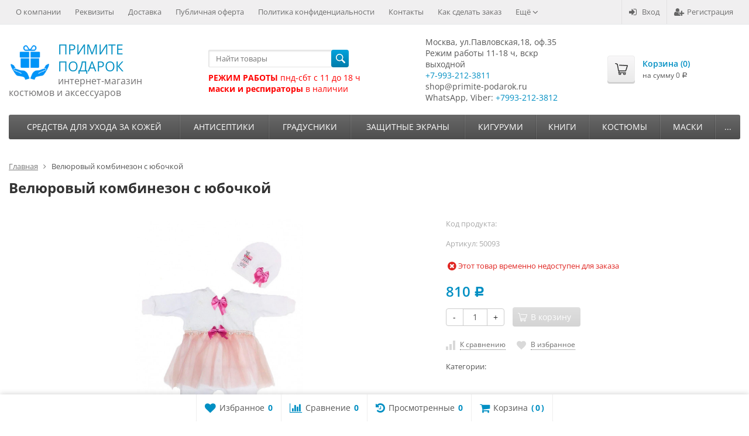

--- FILE ---
content_type: text/html; charset=utf-8
request_url: https://www.primite-podarok.ru/15322/
body_size: 17322
content:
<!DOCTYPE html> <html lang="ru-RU"> <head prefix="product: http://ogp.me/ns/product#"> <meta http-equiv="Content-Type" content="text/html; charset=utf-8"> <meta name="viewport" content="width=device-width, initial-scale=1"> <title>Велюровый комбинезон с юбочкой Москва купить за 810 руб.  </title><script src="/wa-apps/mini/js/lazysizes.min.js?v=5.0" async></script> <meta name="Keywords" content="Велюровый комбинезон с юбочкой"> <meta name="Description" content="Купить Велюровый комбинезон с юбочкой Москва ☎ 7-906-773-26-65 Склад в Москве, быстрая доставка по РФ. Скидки, акции"> <meta name="yandex-verification" content="18928b5640b5e615" /> <link rel="shortcut icon" href="/favicon.ico"> <link rel="canonical" href="https://www.primite-podarok.ru/15322/"> <link rel="alternate" type="application/rss+xml" title="ПРИМИТЕ ПОДАРОК" href="https://www.primite-podarok.ru/blog/rss/">  <link href="//maxcdn.bootstrapcdn.com/font-awesome/latest/css/font-awesome.min.css" rel="stylesheet">   <!--[if lt IE 9]>
		<script src="/wa-data/public/site/themes/supreme/js/respond.min.js?v1.5.0.29"></script>
		<script src="/wa-data/public/site/themes/supreme/js/html5shiv.min.js?v1.5.0.29"></script>
	<![endif]-->           <script type="application/ld+json">
{"@context":"http:\/\/schema.org","@type":"BreadcrumbList","itemListElement":[{"@type":"ListItem","position":1,"item":{"@id":"\/","name":"\u041f\u0420\u0418\u041c\u0418\u0422\u0415 \u041f\u041e\u0414\u0410\u0420\u041e\u041a"}},{"@type":"ListItem","position":2,"item":{"@id":"\/15322\/","name":"\u0412\u0435\u043b\u044e\u0440\u043e\u0432\u044b\u0439 \u043a\u043e\u043c\u0431\u0438\u043d\u0435\u0437\u043e\u043d \u0441 \u044e\u0431\u043e\u0447\u043a\u043e\u0439"}}]}
</script> <script type="application/ld+json">
{"@context":"http:\/\/schema.org\/","@type":"Product","name":"\u0412\u0435\u043b\u044e\u0440\u043e\u0432\u044b\u0439 \u043a\u043e\u043c\u0431\u0438\u043d\u0435\u0437\u043e\u043d \u0441 \u044e\u0431\u043e\u0447\u043a\u043e\u0439","image":"https:\/\/www.primite-podarok.ru\/wa-data\/public\/shop\/products\/22\/53\/15322\/images\/26173\/26173.750x0.jpg","description":"\u0427\u0442\u043e\u0431\u044b \u043a\u0443\u043f\u0438\u0442\u044c \u0412\u0435\u043b\u044e\u0440\u043e\u0432\u044b\u0439 \u043a\u043e\u043c\u0431\u0438\u043d\u0435\u0437\u043e\u043d \u0441 \u044e\u0431\u043e\u0447\u043a\u043e\u0439 \u041c\u043e\u0441\u043a\u0432\u0430 \u043e\u0444\u043e\u0440\u043c\u0438\u0442\u0435 \u0437\u0430\u043a\u0430\u0437 \u0447\u0435\u0440\u0435\u0437 \u043a\u043e\u0440\u0437\u0438\u043d\u0443 ","sku":"50093","offers":{"@type":"AggregateOffer","lowPrice":"810","highPrice":"810","offerCount":"1","priceCurrency":"RUB","offers":[{"@type":"Offer","priceCurrency":"RUB","price":"810","availability":"http:\/\/schema.org\/OutOfStock"}]}}
</script>   <meta property="og:type" content="website" /> <meta property="og:title" content="Велюровый комбинезон с юбочкой Москва купить за 810 руб.  " /> <meta property="og:image" content="https://www.primite-podarok.ru/wa-data/public/shop/products/22/53/15322/images/26173/26173.750x0.jpg" /> <meta property="og:url" content="https://www.primite-podarok.ru/15322/" /> <meta property="product:price:amount" content="810" /> <meta property="product:price:currency" content="RUB" /> <meta property="og:description" content="Купить Велюровый комбинезон с юбочкой Москва ☎ 7-906-773-26-65 Склад в Москве, быстрая доставка по РФ. Скидки, акции" /> <script>(function(w,d,s,l,i){w[l]=w[l]||[];w[l].push({'gtm.start':
new Date().getTime(),event:'gtm.js'});var f=d.getElementsByTagName(s)[0],
j=d.createElement(s),dl=l!='dataLayer'?'&l='+l:'';j.async=true;j.src=
'https://www.googletagmanager.com/gtm.js?id='+i+dl;f.parentNode.insertBefore(j,f);
})(window,document,'script','dataLayer','GTM-TMSSP9C');</script>  <noscript><div><img src="[data-uri]" style="position:absolute; left:-9999px;" alt="" data-mini-original="https://mc.yandex.ru/watch/13016713" class="mini-lazyload"/></div></noscript> <meta name="yandex-verification" content="67ea45deced96d3c" /> <meta name="google-site-verification" content="qP9huqMkMAITf3-BrNf-Lj4cseuB_jIEPGdYGqPq6KY" /> <meta name="ahrefs-site-verification" content="3e5656968136e6412d9e1fc48bc930f773e3fa021a544354504d6813d6de2e72"> <meta name="yandex-verification" content="719c1e0a077cc7e2" /> <meta name="p:domain_verify" content="3a43e7f97843c661368a30707d739c3a"/> <script>(function(w,d,s,l,i){w[l]=w[l]||[];w[l].push({'gtm.start':
new Date().getTime(),event:'gtm.js'});var f=d.getElementsByTagName(s)[0],
j=d.createElement(s),dl=l!='dataLayer'?'&l='+l:'';j.async=true;j.src=
'https://www.googletagmanager.com/gtm.js?id='+i+dl;f.parentNode.insertBefore(j,f);
})(window,document,'script','dataLayer','GTM-NDG7D7P');</script>    </head> <body class=" theme-blue1 theme_not_flat site_max_width " > <noscript><iframe src="[data-uri]" height="0" width="0" style="display:none;visibility:hidden" data-mini-original="https://www.googletagmanager.com/ns.html?id=GTM-TMSSP9C" class="mini-lazyload"></iframe></noscript> <noscript><iframe src="[data-uri]" height="0" width="0" style="display:none;visibility:hidden" data-mini-original="https://www.googletagmanager.com/ns.html?id=GTM-NDG7D7P" class="mini-lazyload"></iframe></noscript> <div class="remodal-bg"> <div class="site_wrap"> <div id="topnav" class="has_site_menu"> <div class="container-fluid"> <nav class="topnav-in"> <div class="auth_menu"> <ul class="menu"> <li class="h_login"><a href="/login/" rel="nofollow"><i class="fa fa-sign-in"></i>Вход</a></li> <li class="h_reg"><a href="/signup/" rel="nofollow"><i class="fa fa-user-plus"></i>Регистрация</a></li> </ul> </div> <div class="site_menu"> <ul class="menu hidden-xs"> <li ><a href="/o-kompanii/">О компании</a></li> <li ><a href="/details/">Реквизиты</a></li> <li ><a href="/dostavka1/">Доставка </a></li> <li ><a href="/publichnaya-oferta/">Публичная оферта</a></li> <li ><a href="/politika-konfidentsialnosti-/">Политика конфиденциальности </a></li> <li ><a href="/kontakti/">Контакты </a></li> <li ><a href="/how-to-order/">Как сделать заказ</a></li> <li ><a href="/protsess-peredachi-dannykh/">Процесс передачи данных</a></li> <li ><a href="/vozvrat-tovara/">Возврат</a></li> <li ><a href="/sposoby-oplaty/">Способы оплаты</a></li> <li ><a href="/servis-i-podderzhka/">Сервис и поддержка</a></li> <li ><a href="/optovym-pokupatelyam/">Опт</a></li> <li class="menu-more hassub hidden"> <a href="#">Ещё <i class="fa fa-angle-down"></i></a> <ul class="submenu dropdown-menu"></ul> </li> <li > <a href="/reviews/">Отзывы</a> </li> <li><div class="shop-regions"><div class="shop-regions__button shop-regions__button_hidden js-shop-regions__button"><div class="shop-regions-button">
  	Ваш регион:
  	<a class="shop-regions__link shop-regions-button__link shop-regions__link_pseudo shop-regions__trigger-show-window">Москва</a> </div> </div><div class="shop-regions__window js-shop-regions__window"></div><div class="shop-regions__ip-analyzer-variants shop-regions__ip-analyzer-variants_hidden js-shop-regions__ip-analyzer-variants"></div></div></li> </ul> </div> <div class="h_search visible-sm-block visible-xs-block"> <form method="get" action="/search/" class="search"> <input class="search-field" autocomplete="off" type="search" name="query" placeholder="Найти товары"> <button class="btn btn-primary" type="submit"><i></i></button> </form> </div> <div class="h_block_under_search visible-sm-block visible-xs-block"> <p><strong>Доставка</strong> по Москве <strong>400</strong> руб. </p> <p><strong>Самовывоз</strong> от <strong>199</strong> руб.</p> </div> </nav> <div class="clear-both"></div> </div> </div> <header id="header" class="container-fluid"> <div class="row"> <div class="col col-md-3 col-sm-4 col-xs-6 h_logo"> <a href="/"> <img src="[data-uri]" alt="ПРИМИТЕ ПОДАРОК" data-mini-original="/wa-data/public/site/themes/supreme/img/logo.jpg?v1576229763" class="mini-lazyload"> <p>ПРИМИТЕ ПОДАРОК</p> <p class="descr">интернет-магазин<br> костюмов и аксессуаров</p> </a> </div> <div class="col col-md-3 col-xs-6 h_search hidden-xs hidden-sm"> <form method="get" action="/search/" class="search"> <input class="search-field" autocomplete="off" type="search" name="query" placeholder="Найти товары"> <button class="btn btn-primary" type="submit"><i></i></button> </form> <div class="h_block_under_search"> <p style="color: red;"><strong>РЕЖИМ РАБОТЫ</strong> пнд-сбт с 11 до 18 ч <strong></strong></p> <p style="color: red;"><strong></strong> <strong></strong></p> <p style="color: red;"><strong>маски и респираторы</strong> в наличии<strong></strong></p> </div> </div> <div class="col col-md-4 col-sm-4 col-xs-6 h_contacts"> <div class="in"> <i class="icon-map-marker"></i> Москва, ул.Павловская,18, оф.35 Режим работы 11-18 ч, вскр выходной
<p></p> <i class="icon-phone"></i> <a href="tel:+7-993-212-3811">+7-993-212-3811</a> <p></p>
shop@primite-podarok.ru
<p></p>
WhatsApp, Viber: <a href="whatsapp://send?phone=+7993-212-3812">+7993-212-3812</a> <p></p> <div class="s-schedule-wrapper" id="js-header-schedule-wrapper" style="display:none"> <div class="s-visible"> <div class="s-label-wrapper js-show-schedule" title="Часы работы"> <i class="fa fa-clock-o" aria-hidden="true"></i> <span>Часы работы</span> <i class="fa arrow-toggle"></i> </div> </div> <div class="s-hidden bottom right"> <div class="s-days-wrapper"> <div class="s-day-wrapper"> <div class="s-date">Понедельник</div> <div class="s-value"> <div class="s-time">11:00 &mdash; 18:00</div> </div> </div> <div class="s-day-wrapper"> <div class="s-date">Вторник</div> <div class="s-value"> <div class="s-time">11:00 &mdash; 18:00</div> </div> </div> <div class="s-day-wrapper"> <div class="s-date">Среда</div> <div class="s-value"> <div class="s-time">11:00 &mdash; 18:00</div> </div> </div> <div class="s-day-wrapper"> <div class="s-date">Четверг</div> <div class="s-value"> <div class="s-time">11:00 &mdash; 18:00</div> </div> </div> <div class="s-day-wrapper"> <div class="s-date">Пятница</div> <div class="s-value"> <div class="s-time">11:00 &mdash; 18:00</div> </div> </div> <div class="s-day-wrapper"> <div class="s-date">Суббота</div> <div class="s-value"> <div class="s-time">11:00 &mdash; 18:00</div> </div> </div> <div class="s-day-wrapper"> <div class="s-date">Воскресенье</div> <div class="s-value"> <div class="s-text">выходной</div> </div> </div> </div> <i class="s-close-icon js-close-schedule" title="Закрыть">&times;</i> </div> </div> </div> </div> <div class="col col-md-2 col-sm-4 h_cart hidden-xs"> <div class="in"> <a href="/cart/" id="cart" class=" empty" rel="nofollow"> <i class="icon"></i> <div class="cart_summary">
							Корзина (<span class="cart_count cart-count">0</span>)
						</div> <div class="cart_total_wrap">на сумму <span class="cart_total cart-total">0 <span class="ruble">Р</span></span></div> </a> </div> </div> </div> </header> <div class="container-fluid menubars"> <div class="menubar h_menu1 visible-xs-block"> <div class="menu_header clearfix"> <span class="menu_toggle"><i class="fa fa-bars"></i>Меню</span> </div> <div class="menu_wrapper"> <ul class="menu menu_dropdown"><li class=" hassub"><div class="link"><span class="sub_toggle"><i class="fa fa-plus"></i><i class="fa fa-minus"></i></span><a data-icon-id="49" href="/o-kompanii/" title="">О компании</a></div><div class="submenu sub_dropdown sub_all_levels"><div class="col "><ul class="level2"><li class=""><div class="link"><a data-icon-id="50" href="/o-kompanii/o-nas/" title="">О нас</a></div></li><li class=""><div class="link"><a data-icon-id="51" href="/o-kompanii/missiya-kompanii/" title="">Миссия компании</a></div></li></ul></div><div class="col "><ul class="level2"><li class=""><div class="link"><a data-icon-id="56" href="/o-kompanii/nash-of/" title="">Наш офис</a></div></li><li class=""><div class="link"><a data-icon-id="57" href="/o-kompanii/nashi-sotrudniki/" title="">Наши сотрудники</a></div></li></ul></div><div class="col "><ul class="level2"><li class=""><div class="link"><a data-icon-id="53" href="/o-kompanii/vakansii/" title="">Вакансии</a></div></li><li class=""><div class="link"><a data-icon-id="58" href="/o-kompanii/dostizheniya-i-blagodarnosti/" title="">Достижения и благодарности</a></div></li></ul></div></div></li><li class=""><div class="link"><a data-icon-id="4" id="category-4" href="/details/" title="">Реквизиты</a></div></li><li class=""><div class="link"><a data-icon-id="2" id="category-2" href="/dostavka1/" title="">Доставка </a></div></li><li class=""><div class="link"><a data-icon-id="81" id="category-81" href="/publichnaya-oferta/" title="">Публичная оферта</a></div></li><li class=""><div class="link"><a data-icon-id="82" id="category-82" href="/politika-konfidentsialnosti-/" title="">Политика конфиденциальности </a></div></li><li class=""><div class="link"><a data-icon-id="3" id="category-3" href="/kontakti/" title="">Контакты </a></div></li><li class=""><div class="link"><a data-icon-id="1" id="category-1" href="/how-to-order/" title="">Как сделать заказ</a></div></li><li class=""><div class="link"><a data-icon-id="83" id="category-83" href="/protsess-peredachi-dannykh/" title="">Процесс передачи данных</a></div></li><li class=""><div class="link"><a data-icon-id="36" id="category-36" href="/vozvrat-tovara/" title="">Возврат</a></div></li><li class=""><div class="link"><a data-icon-id="5" id="category-5" href="/sposoby-oplaty/" title="">Способы оплаты</a></div></li><li class=" hassub"><div class="link"><span class="sub_toggle"><i class="fa fa-plus"></i><i class="fa fa-minus"></i></span><a data-icon-id="80" href="/servis-i-podderzhka/" title="">Сервис и поддержка</a></div><div class="submenu sub_dropdown sub_all_levels"><div class="col "><ul class="level2"><li class=""><div class="link"><a data-icon-id="79" href="/servis-i-podderzhka/pravila-prodazhi/" title="">Правила продажи</a></div></li></ul></div><div class="col "><ul class="level2"><li class=""><div class="link"><a data-icon-id="35" href="/servis-i-podderzhka/bez-nazvaniya/" title="">Где заказ</a></div></li></ul></div><div class="col "><ul class="level2"><li class=""><div class="link"><a data-icon-id="39" href="/servis-i-podderzhka/dokumenty/" title="">Документы</a></div></li></ul></div></div></li><li class=""><div class="link"><a data-icon-id="34" id="category-34" href="/optovym-pokupatelyam/" title="">Опт</a></div></li></ul> </div> </div> <div class="menubar h_menu2 menu_dark"> <div class="menu_header visible-xs-block clearfix"> <span class="menu_toggle"><i class="fa fa-bars"></i>Каталог</span> </div> <div class="menu_wrapper hidden-xs clearfix"> <ul class="menu menu_dropdown"><li class=""><div class="link"><a data-icon-id="1711" id="category-1711" href="/sredstva-dlya-ukhoda-za-kozhey/" title="">Средства для ухода за кожей</a></div></li><li class=" hassub"><div class="link"><span class="sub_toggle"><i class="fa fa-plus"></i><i class="fa fa-minus"></i></span><a data-icon-id="1675" href="/antiseptiki/" title="">Антисептики</a></div><div class="submenu sub_dropdown sub_one_level"><ul class="level2"><li class=""><div class="link"><a data-icon-id="1677" href="/antiseptiki/antiseptiki-dlya-dezinfektsii-pomeshcheniy/" title="Антисептики для дезинфекции помещений">Антисептики для дезинфекции помещений</a></div></li><li class=""><div class="link"><a data-icon-id="1676" href="/antiseptiki/antiseptiki-dlya-ruk/" title="Антисептики для рук">Антисептики для рук</a></div></li></ul></div></li><li class=" hassub"><div class="link"><span class="sub_toggle"><i class="fa fa-plus"></i><i class="fa fa-minus"></i></span><a data-icon-id="1670" href="/gradusniki/" title="">Градусники</a></div><div class="submenu sub_dropdown sub_one_level"><ul class="level2"><li class=""><div class="link"><a data-icon-id="1671" href="/gradusniki/beskontaktnye-gradusniki/" title="Бесконтактные градусники">Бесконтактные градусники</a></div></li></ul></div></li><li class=""><div class="link"><a data-icon-id="1672" id="category-1672" href="/zashchitnye-ekrany/" title="">Защитные экраны</a></div></li><li class=" hassub"><div class="link"><span class="sub_toggle"><i class="fa fa-plus"></i><i class="fa fa-minus"></i></span><a data-icon-id="1481" href="/pizhamy/" title="">Кигуруми</a></div><div class="submenu sub_dropdown sub_one_level"><ul class="level2"><li class=" hassub"><div class="link"><span class="sub_toggle"><i class="fa fa-plus"></i><i class="fa fa-minus"></i></span><a data-icon-id="1507" href="/pizhamy/pizhamy-kigurumi-optom/" title="">Кигуруми оптом</a></div><div class="submenu sub_dropdown sub_all_levels"><ul class="level3"><li class=""><div class="link"><a data-icon-id="1497" href="/pizhamy/pizhamy-kigurumi-optom/kigurumi-optom/" title="">Детские кигуруми оптом</a></div></li><li class=""><div class="link"><a data-icon-id="1500" href="/pizhamy/pizhamy-kigurumi-optom/kigurumi-vzroslye-optom/" title="">Пижамы кигуруми оптом для взрослых</a></div></li><li class=""><div class="link"><a data-icon-id="1505" href="/pizhamy/pizhamy-kigurumi-optom/tapochki-kigurumi-vzroslye-optom/" title="">Тапочки кигуруми взрослые оптом</a></div></li><li class=""><div class="link"><a data-icon-id="1504" href="/pizhamy/pizhamy-kigurumi-optom/tapochki-kigurumi-detskie-optom/" title="">Тапочки кигуруми детские оптом</a></div></li></ul></div></li><li class=""><div class="link"><a data-icon-id="1499" href="/pizhamy/vzroslye-pizhamy-kigurumi/" title="Пижамы кигуруми для взрослых">Пижамы кигуруми для взрослых</a></div></li><li class=""><div class="link"><a data-icon-id="1498" href="/pizhamy/detskie-pizhamy-kigurumi/" title="Пижамы кигуруми для детей">Пижамы кигуруми для детей</a></div></li><li class=""><div class="link"><a data-icon-id="1503" href="/pizhamy/tapochki-kigurumi-detskie/" title="Тапочки кигуруми детские">Тапочки кигуруми детские</a></div></li><li class=""><div class="link"><a data-icon-id="1502" href="/pizhamy/tapochki-kigurumi-vzroslye/" title="Тапочки кигуруми для взрослых">Тапочки кигуруми для взрослых</a></div></li><li class=""><div class="link"><a data-icon-id="1573" href="/pizhamy/khalaty-vzroslye/" title="Халаты взрослые">Халаты взрослые</a></div></li><li class=""><div class="link"><a data-icon-id="1501" href="/pizhamy/khalaty-kigurumi/" title="Халаты кигуруми детские">Халаты кигуруми детские</a></div></li><li class=""><div class="link"><a data-icon-id="1575" href="/pizhamy/shapki-kigurumi/" title="Шапки кигуруми">Шапки кигуруми</a></div></li></ul></div></li><li class=""><div class="link"><a data-icon-id="1683" id="category-1683" href="/knigi/" title="">Книги</a></div></li><li class=" hassub"><div class="link"><span class="sub_toggle"><i class="fa fa-plus"></i><i class="fa fa-minus"></i></span><a data-icon-id="697" href="/kostjumy-dlja-prazdnikov-vystuplenij-i-fotosessij/" title="">Костюмы</a></div><div class="submenu sub_dropdown sub_one_level"><ul class="level2"><li class=""><div class="link"><a data-icon-id="1411" href="/kostjumy-dlja-prazdnikov-vystuplenij-i-fotosessij/detskie-klassicheskie-kostyumy/" title="Детские классические костюмы">Детские классические костюмы</a></div></li><li class=" hassub"><div class="link"><span class="sub_toggle"><i class="fa fa-plus"></i><i class="fa fa-minus"></i></span><a data-icon-id="698" href="/kostjumy-dlja-prazdnikov-vystuplenij-i-fotosessij/kostyumy-deda-moroza/" title="">Костюмы Дед Мороз и Снегурочка</a></div><div class="submenu sub_dropdown sub_all_levels"><ul class="level3"><li class=""><div class="link"><a data-icon-id="1055" href="/kostjumy-dlja-prazdnikov-vystuplenij-i-fotosessij/kostyumy-deda-moroza/aksessuary233/" title="">Аксессуары к костюму Деда Мороза и Снегурочки</a></div></li><li class=""><div class="link"><a data-icon-id="903" href="/kostjumy-dlja-prazdnikov-vystuplenij-i-fotosessij/kostyumy-deda-moroza/borody/" title="">Бороды</a></div></li><li class=""><div class="link"><a data-icon-id="1480" href="/kostjumy-dlja-prazdnikov-vystuplenij-i-fotosessij/kostyumy-deda-moroza/kostyum-snegurochki/" title="">Костюм Снегурочки</a></div></li><li class=""><div class="link"><a data-icon-id="1479" href="/kostjumy-dlja-prazdnikov-vystuplenij-i-fotosessij/kostyumy-deda-moroza/kostyumy-deda-moroza/" title="">Костюмы Деда мороза</a></div></li><li class=""><div class="link"><a data-icon-id="1532" href="/kostjumy-dlja-prazdnikov-vystuplenij-i-fotosessij/kostyumy-deda-moroza/obodki-i-ochki-novogodnie/" title="">Ободки и очки новогодние</a></div></li><li class=""><div class="link"><a data-icon-id="902" href="/kostjumy-dlja-prazdnikov-vystuplenij-i-fotosessij/kostyumy-deda-moroza/pariki5/" title="">Парики Снегурочки и Деда Мороза</a></div></li><li class=""><div class="link"><a data-icon-id="904" href="/kostjumy-dlja-prazdnikov-vystuplenij-i-fotosessij/kostyumy-deda-moroza/shapki3/" title="">Шапки</a></div></li></ul></div></li><li class=" hassub"><div class="link"><span class="sub_toggle"><i class="fa fa-plus"></i><i class="fa fa-minus"></i></span><a data-icon-id="695" href="/kostjumy-dlja-prazdnikov-vystuplenij-i-fotosessij/kostyumy-angelov/" title="">Костюмы ангелов</a></div><div class="submenu sub_dropdown sub_all_levels"><ul class="level3"><li class=""><div class="link"><a data-icon-id="844" href="/kostjumy-dlja-prazdnikov-vystuplenij-i-fotosessij/kostyumy-angelov/aksessuary/" title="">Аксессуары к костюмам ангелов</a></div></li><li class=""><div class="link"><a data-icon-id="843" href="/kostjumy-dlja-prazdnikov-vystuplenij-i-fotosessij/kostyumy-angelov/kostyumy-angelov/krylya/" title="">Крылья</a></div></li><li class=""><div class="link"><a data-icon-id="835" href="/kostjumy-dlja-prazdnikov-vystuplenij-i-fotosessij/kostyumy-angelov/nimby/" title="">Нимбы</a></div></li><li class=""><div class="link"><a data-icon-id="845" href="/kostjumy-dlja-prazdnikov-vystuplenij-i-fotosessij/kostyumy-angelov/platya/" title="">Платья для костюма ангела</a></div></li></ul></div></li><li class=""><div class="link"><a data-icon-id="1084" href="/kostjumy-dlja-prazdnikov-vystuplenij-i-fotosessij/kostyumy-kostyumy-behtmena/" title="Костюмы бэтмена">Костюмы бэтмена</a></div></li><li class=" hassub"><div class="link"><span class="sub_toggle"><i class="fa fa-plus"></i><i class="fa fa-minus"></i></span><a data-icon-id="1052" href="/kostjumy-dlja-prazdnikov-vystuplenij-i-fotosessij/morskaya-tema/" title="">Костюмы в морском стиле</a></div><div class="submenu sub_dropdown sub_all_levels"><ul class="level3"><li class=""><div class="link"><a data-icon-id="1072" href="/kostjumy-dlja-prazdnikov-vystuplenij-i-fotosessij/morskaya-tema/kostyumy-moryaka/" title="">Костюмы моряков</a></div></li><li class=""><div class="link"><a data-icon-id="1053" href="/kostjumy-dlja-prazdnikov-vystuplenij-i-fotosessij/morskaya-tema/kostyumy-rusalki/" title="">Костюмы русалочек</a></div></li></ul></div></li><li class=" hassub"><div class="link"><span class="sub_toggle"><i class="fa fa-plus"></i><i class="fa fa-minus"></i></span><a data-icon-id="686" href="/kostjumy-dlja-prazdnikov-vystuplenij-i-fotosessij/kostyumy-gangster/" title="">Костюмы гангстеров</a></div><div class="submenu sub_dropdown sub_all_levels"><ul class="level3"><li class=""><div class="link"><a data-icon-id="847" href="/kostjumy-dlja-prazdnikov-vystuplenij-i-fotosessij/kostyumy-gangster/boa/" title="">Боа для вечеринки</a></div></li><li class=""><div class="link"><a data-icon-id="849" href="/kostjumy-dlja-prazdnikov-vystuplenij-i-fotosessij/kostyumy-gangster/galstuki/" title="">Галстуки к костюму гангстера</a></div></li><li class=""><div class="link"><a data-icon-id="1073" href="/kostjumy-dlja-prazdnikov-vystuplenij-i-fotosessij/kostyumy-gangster/gotovye-kostyumy56/" title="">Готовые костюмы Чикаго</a></div></li><li class=""><div class="link"><a data-icon-id="934" href="/kostjumy-dlja-prazdnikov-vystuplenij-i-fotosessij/kostyumy-gangster/pariki-chikago/" title="">Парики Чикаго</a></div></li><li class=""><div class="link"><a data-icon-id="927" href="/kostjumy-dlja-prazdnikov-vystuplenij-i-fotosessij/kostyumy-gangster/perchatki-chikago/" title="">Перчатки Чикаго</a></div></li><li class=""><div class="link"><a data-icon-id="846" href="/kostjumy-dlja-prazdnikov-vystuplenij-i-fotosessij/kostyumy-gangster/podtyazhki1/" title="">Подтяжки к костюму гангстера</a></div></li><li class=""><div class="link"><a data-icon-id="928" href="/kostjumy-dlja-prazdnikov-vystuplenij-i-fotosessij/kostyumy-gangster/resnitsy-zhenskie/" title="">Ресницы женские</a></div></li><li class=""><div class="link"><a data-icon-id="848" href="/kostjumy-dlja-prazdnikov-vystuplenij-i-fotosessij/kostyumy-gangster/ukrasheniya-na-golovu1/" title="">Украшения на голову в стиле Чикаго</a></div></li><li class=""><div class="link"><a data-icon-id="831" href="/kostjumy-dlja-prazdnikov-vystuplenij-i-fotosessij/kostyumy-gangster/shlyapy-gangsterov/" title="">Шляпы гангстеров</a></div></li></ul></div></li><li class=" hassub"><div class="link"><span class="sub_toggle"><i class="fa fa-plus"></i><i class="fa fa-minus"></i></span><a data-icon-id="1107" href="/kostjumy-dlja-prazdnikov-vystuplenij-i-fotosessij/kostyumy-geroi-filmov-i-skazok/" title="">Костюмы героев фильмов и сказок</a></div><div class="submenu sub_dropdown sub_all_levels"><ul class="level3"><li class=""><div class="link"><a data-icon-id="1080" href="/kostjumy-dlja-prazdnikov-vystuplenij-i-fotosessij/kostyumy-geroi-filmov-i-skazok/kostyumy-zorro/" title="">Костюмы Зорро</a></div></li><li class=""><div class="link"><a data-icon-id="1087" href="/kostjumy-dlja-prazdnikov-vystuplenij-i-fotosessij/kostyumy-geroi-filmov-i-skazok/kostyumy-pitera-pena/" title="">Костюмы Питера Пена</a></div></li><li class=""><div class="link"><a data-icon-id="1108" href="/kostjumy-dlja-prazdnikov-vystuplenij-i-fotosessij/kostyumy-geroi-filmov-i-skazok/kostyumy-krasnoj-shapochki/" title="">Костюмы красной шапочки</a></div></li><li class=""><div class="link"><a data-icon-id="1081" href="/kostjumy-dlja-prazdnikov-vystuplenij-i-fotosessij/kostyumy-geroi-filmov-i-skazok/kostyumy-kostyumy-nindzya/" title="">Костюмы ниндзя</a></div></li><li class=""><div class="link"><a data-icon-id="1083" href="/kostjumy-dlja-prazdnikov-vystuplenij-i-fotosessij/kostyumy-geroi-filmov-i-skazok/kostyumy-supermena/" title="">Костюмы супермена</a></div></li><li class=""><div class="link"><a data-icon-id="1082" href="/kostjumy-dlja-prazdnikov-vystuplenij-i-fotosessij/kostyumy-geroi-filmov-i-skazok/kostyumy-cheloveka-pauka/" title="">Костюмы человека паука</a></div></li><li class=""><div class="link"><a data-icon-id="1274" href="/kostjumy-dlja-prazdnikov-vystuplenij-i-fotosessij/kostyumy-geroi-filmov-i-skazok/plashchi-i-maski-supergeroev/" title="">Плащи и маски супергероев</a></div></li></ul></div></li><li class=" hassub"><div class="link"><span class="sub_toggle"><i class="fa fa-plus"></i><i class="fa fa-minus"></i></span><a data-icon-id="1125" href="/kostjumy-dlja-prazdnikov-vystuplenij-i-fotosessij/kostyumy-dlya-vecherinok/" title="">Костюмы для вечеринок</a></div><div class="submenu sub_dropdown sub_all_levels"><ul class="level3"><li class=""><div class="link"><a data-icon-id="1093" href="/kostjumy-dlja-prazdnikov-vystuplenij-i-fotosessij/kostyumy-dlya-vecherinok/kostyumy-morskaya/vecherinka-v-stile/" title="">Костюмы для вечеринок в морском стиле</a></div></li><li class=""><div class="link"><a data-icon-id="1110" href="/kostjumy-dlja-prazdnikov-vystuplenij-i-fotosessij/kostyumy-dlya-vecherinok/kostyumy-kovboev/vecherinka-v-stile/" title="">Костюмы для ковбойских вечеринок</a></div></li><li class=""><div class="link"><a data-icon-id="1094" href="/kostjumy-dlja-prazdnikov-vystuplenij-i-fotosessij/kostyumy-dlya-vecherinok/kostyumy-piratov/vecherinka-v-stile/" title="">Костюмы для пиратской вечеринки</a></div></li><li class=""><div class="link"><a data-icon-id="1095" href="/kostjumy-dlja-prazdnikov-vystuplenij-i-fotosessij/kostyumy-dlya-vecherinok/kostyumy-stilyagi/vecherinka-v-stile/" title="">Костюмы стиляг для вечеринки</a></div></li></ul></div></li><li class=" hassub"><div class="link"><span class="sub_toggle"><i class="fa fa-plus"></i><i class="fa fa-minus"></i></span><a data-icon-id="696" href="/kostjumy-dlja-prazdnikov-vystuplenij-i-fotosessij/vostochnye-kostyumy/" title="">Костюмы для восточных танцев живота</a></div><div class="submenu sub_dropdown sub_all_levels"><ul class="level3"><li class=""><div class="link"><a data-icon-id="1046" href="/kostjumy-dlja-prazdnikov-vystuplenij-i-fotosessij/vostochnye-kostyumy/atributy/" title="">Атрибуты</a></div></li><li class=""><div class="link"><a data-icon-id="840" href="/kostjumy-dlja-prazdnikov-vystuplenij-i-fotosessij/vostochnye-kostyumy/braslety/" title="">Браслеты для восточных танцев</a></div></li><li class=""><div class="link"><a data-icon-id="838" href="/kostjumy-dlja-prazdnikov-vystuplenij-i-fotosessij/vostochnye-kostyumy/vzroslye/" title="">Взрослые</a></div></li><li class=""><div class="link"><a data-icon-id="837" href="/kostjumy-dlja-prazdnikov-vystuplenij-i-fotosessij/vostochnye-kostyumy/detskie/" title="">Детские костюмы для восточных танцев</a></div></li><li class=""><div class="link"><a data-icon-id="1048" href="/kostjumy-dlja-prazdnikov-vystuplenij-i-fotosessij/vostochnye-kostyumy/lif/" title="">Лифы</a></div></li><li class=""><div class="link"><a data-icon-id="1050" href="/kostjumy-dlja-prazdnikov-vystuplenij-i-fotosessij/vostochnye-kostyumy/obuv/" title="">Обувь для танцев живота</a></div></li><li class=""><div class="link"><a data-icon-id="839" href="/kostjumy-dlja-prazdnikov-vystuplenij-i-fotosessij/vostochnye-kostyumy/vostochnye-poyasa/" title="">Пояса для восточных костюмов</a></div></li><li class=""><div class="link"><a data-icon-id="1252" href="/kostjumy-dlja-prazdnikov-vystuplenij-i-fotosessij/vostochnye-kostyumy/topy-dlya-vostochnykh-tantsev/" title="">Топы для восточных танцев</a></div></li><li class=""><div class="link"><a data-icon-id="842" href="/kostjumy-dlja-prazdnikov-vystuplenij-i-fotosessij/vostochnye-kostyumy/ukrasheniya-na-golovu/" title="">Украшения на голову для восточных танцев</a></div></li><li class=""><div class="link"><a data-icon-id="1077" href="/kostjumy-dlja-prazdnikov-vystuplenij-i-fotosessij/vostochnye-kostyumy/yubki222/" title="">Юбки для восточных танцев</a></div></li></ul></div></li><li class=" hassub"><div class="link"><span class="sub_toggle"><i class="fa fa-plus"></i><i class="fa fa-minus"></i></span><a data-icon-id="1074" href="/kostjumy-dlja-prazdnikov-vystuplenij-i-fotosessij/kostyumy-zveri-i-nasekomye/" title="">Костюмы животных, насекомых, растений</a></div><div class="submenu sub_dropdown sub_all_levels"><ul class="level3"><li class=""><div class="link"><a data-icon-id="1089" href="/kostjumy-dlja-prazdnikov-vystuplenij-i-fotosessij/kostyumy-zveri-i-nasekomye/kostyumy-pchely/" title="">Костюмы пчелок</a></div></li></ul></div></li><li class=" hassub"><div class="link"><span class="sub_toggle"><i class="fa fa-plus"></i><i class="fa fa-minus"></i></span><a data-icon-id="890" href="/kostjumy-dlja-prazdnikov-vystuplenij-i-fotosessij/istoricheskie-kostyumy/" title="">Костюмы исторические</a></div><div class="submenu sub_dropdown sub_all_levels"><ul class="level3"><li class=""><div class="link"><a data-icon-id="1090" href="/kostjumy-dlja-prazdnikov-vystuplenij-i-fotosessij/istoricheskie-kostyumy/kostyumy-rycarya/" title="">Костюмы рыцарей</a></div></li><li class=""><div class="link"><a data-icon-id="893" href="/kostjumy-dlja-prazdnikov-vystuplenij-i-fotosessij/istoricheskie-kostyumy/maski2/" title="">Маски</a></div></li><li class=""><div class="link"><a data-icon-id="892" href="/kostjumy-dlja-prazdnikov-vystuplenij-i-fotosessij/istoricheskie-kostyumy/pariki4/" title="">Парики</a></div></li></ul></div></li><li class=" hassub"><div class="link"><span class="sub_toggle"><i class="fa fa-plus"></i><i class="fa fa-minus"></i></span><a data-icon-id="1091" href="/kostjumy-dlja-prazdnikov-vystuplenij-i-fotosessij/kostyumy-klounov/" title="">Костюмы клоунов</a></div><div class="submenu sub_dropdown sub_all_levels"><ul class="level3"><li class=""><div class="link"><a data-icon-id="1249" href="/kostjumy-dlja-prazdnikov-vystuplenij-i-fotosessij/kostyumy-klounov/gotovye-kostyumy-klounov/" title="">Готовые костюмы клоунов</a></div></li></ul></div></li><li class=" hassub"><div class="link"><span class="sub_toggle"><i class="fa fa-plus"></i><i class="fa fa-minus"></i></span><a data-icon-id="688" href="/kostjumy-dlja-prazdnikov-vystuplenij-i-fotosessij/kostyumy-kovboev/" title="">Костюмы ковбоев</a></div><div class="submenu sub_dropdown sub_all_levels"><ul class="level3"><li class=""><div class="link"><a data-icon-id="1059" href="/kostjumy-dlja-prazdnikov-vystuplenij-i-fotosessij/kostyumy-kovboev/gotovye-kostyumy-kovboev/" title="">Готовые костюмы ковбоев</a></div></li><li class=""><div class="link"><a data-icon-id="853" href="/kostjumy-dlja-prazdnikov-vystuplenij-i-fotosessij/kostyumy-kovboev/zhilety/" title="">Жилеты</a></div></li><li class=""><div class="link"><a data-icon-id="851" href="/kostjumy-dlja-prazdnikov-vystuplenij-i-fotosessij/kostyumy-kovboev/platki/" title="">Платки ковбоев</a></div></li><li class=""><div class="link"><a data-icon-id="832" href="/kostjumy-dlja-prazdnikov-vystuplenij-i-fotosessij/kostyumy-kovboev/shlyapy-kovboyskie/" title="">Шляпы ковбойские</a></div></li></ul></div></li><li class=""><div class="link"><a data-icon-id="1101" href="/kostjumy-dlja-prazdnikov-vystuplenij-i-fotosessij/utrennik-v-detskom-sadu/" title="Костюмы на утренник">Костюмы на утренник</a></div></li><li class=" hassub"><div class="link"><span class="sub_toggle"><i class="fa fa-plus"></i><i class="fa fa-minus"></i></span><a data-icon-id="694" href="/kostjumy-dlja-prazdnikov-vystuplenij-i-fotosessij/kostyumy-piratov/" title="">Костюмы пиратов и пираток</a></div><div class="submenu sub_dropdown sub_all_levels"><ul class="level3"><li class=""><div class="link"><a data-icon-id="856" href="/kostjumy-dlja-prazdnikov-vystuplenij-i-fotosessij/kostyumy-piratov/aksessuary2/" title="">Аксессуары к костюмам пиратов</a></div></li><li class=""><div class="link"><a data-icon-id="830" href="/kostjumy-dlja-prazdnikov-vystuplenij-i-fotosessij/kostyumy-piratov/bandany-piratov/" title="">Банданы пиратов</a></div></li><li class=""><div class="link"><a data-icon-id="1056" href="/kostjumy-dlja-prazdnikov-vystuplenij-i-fotosessij/kostyumy-piratov/gotovye-kostyumy-piratov/" title="">Готовые костюмы пиратов</a></div></li><li class=""><div class="link"><a data-icon-id="855" href="/kostjumy-dlja-prazdnikov-vystuplenij-i-fotosessij/kostyumy-piratov/oruzhie/" title="">Оружие</a></div></li><li class=""><div class="link"><a data-icon-id="857" href="/kostjumy-dlja-prazdnikov-vystuplenij-i-fotosessij/kostyumy-piratov/pariki1/" title="">Парики пиратов</a></div></li><li class=""><div class="link"><a data-icon-id="854" href="/kostjumy-dlja-prazdnikov-vystuplenij-i-fotosessij/kostyumy-piratov/povyazki/" title="">Повязки</a></div></li><li class=""><div class="link"><a data-icon-id="834" href="/kostjumy-dlja-prazdnikov-vystuplenij-i-fotosessij/kostyumy-piratov/shlyapy-piratov/" title="">Шляпы пиратов</a></div></li></ul></div></li><li class=""><div class="link"><a data-icon-id="1076" href="/kostjumy-dlja-prazdnikov-vystuplenij-i-fotosessij/kostyumy-princessy/" title="Костюмы принцесс">Костюмы принцесс</a></div></li><li class=" hassub"><div class="link"><span class="sub_toggle"><i class="fa fa-plus"></i><i class="fa fa-minus"></i></span><a data-icon-id="665" href="/kostjumy-dlja-prazdnikov-vystuplenij-i-fotosessij/kostyumy-stilyagi/" title="">Костюмы стиляг</a></div><div class="submenu sub_dropdown sub_all_levels"><ul class="level3"><li class=""><div class="link"><a data-icon-id="859" href="/kostjumy-dlja-prazdnikov-vystuplenij-i-fotosessij/kostyumy-stilyagi/babochki-muzhskie/" title="">Бабочки мужские</a></div></li><li class=""><div class="link"><a data-icon-id="865" href="/kostjumy-dlja-prazdnikov-vystuplenij-i-fotosessij/kostyumy-stilyagi/braslety-yarkie/" title="">Браслеты яркие</a></div></li><li class=""><div class="link"><a data-icon-id="863" href="/kostjumy-dlja-prazdnikov-vystuplenij-i-fotosessij/kostyumy-stilyagi/busy-yarkie/" title="">Бусы яркие</a></div></li><li class=""><div class="link"><a data-icon-id="860" href="/kostjumy-dlja-prazdnikov-vystuplenij-i-fotosessij/kostyumy-stilyagi/galstuki-yarkie/" title="">Галстуки яркие</a></div></li><li class=""><div class="link"><a data-icon-id="1407" href="/kostjumy-dlja-prazdnikov-vystuplenij-i-fotosessij/kostyumy-stilyagi/komplekty-stilyag/" title="">Комплекты стиляг</a></div></li><li class=""><div class="link"><a data-icon-id="871" href="/kostjumy-dlja-prazdnikov-vystuplenij-i-fotosessij/kostyumy-stilyagi/noski-i-kolgotki/" title="">Носки и колготки</a></div></li><li class=""><div class="link"><a data-icon-id="866" href="/kostjumy-dlja-prazdnikov-vystuplenij-i-fotosessij/kostyumy-stilyagi/ochki1/" title="">Очки</a></div></li><li class=""><div class="link"><a data-icon-id="926" href="/kostjumy-dlja-prazdnikov-vystuplenij-i-fotosessij/kostyumy-stilyagi/perchatki-yarkie/" title="">Перчатки яркие</a></div></li><li class=""><div class="link"><a data-icon-id="868" href="/kostjumy-dlja-prazdnikov-vystuplenij-i-fotosessij/kostyumy-stilyagi/platki-na-sheyu/" title="">Платки на шею</a></div></li><li class=""><div class="link"><a data-icon-id="861" href="/kostjumy-dlja-prazdnikov-vystuplenij-i-fotosessij/kostyumy-stilyagi/platya-yarkie/" title="">Платья яркие</a></div></li><li class=""><div class="link"><a data-icon-id="1408" href="/kostjumy-dlja-prazdnikov-vystuplenij-i-fotosessij/kostyumy-stilyagi/platya-yarkie-detskie/" title="">Платья яркие детские</a></div></li><li class=""><div class="link"><a data-icon-id="867" href="/kostjumy-dlja-prazdnikov-vystuplenij-i-fotosessij/kostyumy-stilyagi/podtyazhki2/" title="">Подтяжки к костюму стиляги</a></div></li><li class=""><div class="link"><a data-icon-id="1138" href="/kostjumy-dlja-prazdnikov-vystuplenij-i-fotosessij/kostyumy-stilyagi/remni-yarkie/" title="">Ремни яркие</a></div></li><li class=""><div class="link"><a data-icon-id="864" href="/kostjumy-dlja-prazdnikov-vystuplenij-i-fotosessij/kostyumy-stilyagi/sergi/" title="">Серьги</a></div></li><li class=""><div class="link"><a data-icon-id="858" href="/kostjumy-dlja-prazdnikov-vystuplenij-i-fotosessij/kostyumy-stilyagi/shlyapy-stilyag/" title="">Шляпы стиляг</a></div></li><li class=""><div class="link"><a data-icon-id="862" href="/kostjumy-dlja-prazdnikov-vystuplenij-i-fotosessij/kostyumy-stilyagi/kostyumy-stilyagi/dlya-zhenshchin/" title="">Юбки стиляг</a></div></li><li class=""><div class="link"><a data-icon-id="1137" href="/kostjumy-dlja-prazdnikov-vystuplenij-i-fotosessij/kostyumy-stilyagi/yubki-yakrie-detskie/" title="">Юбки яркие детские</a></div></li></ul></div></li><li class=" hassub"><div class="link"><span class="sub_toggle"><i class="fa fa-plus"></i><i class="fa fa-minus"></i></span><a data-icon-id="883" href="/kostjumy-dlja-prazdnikov-vystuplenij-i-fotosessij/kostyumy-fei/" title="">Костюмы фей и волшебников</a></div><div class="submenu sub_dropdown sub_all_levels"><ul class="level3"><li class=""><div class="link"><a data-icon-id="1285" href="/kostjumy-dlja-prazdnikov-vystuplenij-i-fotosessij/kostyumy-fei/gotovye-kostyumy-volshebnikov/" title="">Готовые костюмы волшебников</a></div></li><li class=""><div class="link"><a data-icon-id="1410" href="/kostjumy-dlja-prazdnikov-vystuplenij-i-fotosessij/kostyumy-fei/kostyumy-zvezdochyota/" title="">Костюмы Звездочёта</a></div></li><li class=""><div class="link"><a data-icon-id="884" href="/kostjumy-dlja-prazdnikov-vystuplenij-i-fotosessij/kostyumy-fei/kostyumy-fei/krylya/" title="">Крылья для костюма феи</a></div></li><li class=""><div class="link"><a data-icon-id="1413" href="/kostjumy-dlja-prazdnikov-vystuplenij-i-fotosessij/kostyumy-fei/fei-vinks/" title="">Феи Винкс</a></div></li></ul></div></li><li class=" hassub"><div class="link"><span class="sub_toggle"><i class="fa fa-plus"></i><i class="fa fa-minus"></i></span><a data-icon-id="1100" href="/kostjumy-dlja-prazdnikov-vystuplenij-i-fotosessij/novogodnie-kostyumy/" title="">Новогодние костюмы</a></div><div class="submenu sub_dropdown sub_all_levels"><ul class="level3"><li class=""><div class="link"><a data-icon-id="1416" href="/kostjumy-dlja-prazdnikov-vystuplenij-i-fotosessij/novogodnie-kostyumy/kokoshniki/" title="">Кокошники</a></div></li></ul></div></li></ul></div></li><li class=" hassub"><div class="link"><span class="sub_toggle"><i class="fa fa-plus"></i><i class="fa fa-minus"></i></span><a data-icon-id="1576" href="/maski/" title="">Маски</a></div><div class="submenu sub_dropdown sub_one_level"><ul class="level2"><li class=""><div class="link"><a data-icon-id="1610" href="/maski/maski-odnorazovye/" title="Маски одноразовые">Маски одноразовые</a></div></li><li class=""><div class="link"><a data-icon-id="1581" href="/maski/maski-optom/" title="Маски оптом">Маски оптом</a></div></li><li class=""><div class="link"><a data-icon-id="1578" href="/maski/mnogorazovaya-maska/" title="Многоразовая маска">Многоразовая маска</a></div></li></ul></div></li><li class=""><div class="link"><a data-icon-id="1682" id="category-1682" href="/nashi-syertifikaty/" title="">НАШИ СЕРТИФИКАТЫ</a></div></li><li class=" hassub"><div class="link"><span class="sub_toggle"><i class="fa fa-plus"></i><i class="fa fa-minus"></i></span><a data-icon-id="1667" href="/perchatki-odnorazovye/" title="">Перчатки</a></div><div class="submenu sub_dropdown sub_one_level"><ul class="level2"><li class=" hassub"><div class="link"><span class="sub_toggle"><i class="fa fa-plus"></i><i class="fa fa-minus"></i></span><a data-icon-id="1637" href="/perchatki-odnorazovye/bakhily/" title="">Бахилы</a></div><div class="submenu sub_dropdown sub_all_levels"><ul class="level3"><li class=""><div class="link"><a data-icon-id="1638" href="/perchatki-odnorazovye/bakhily/bakhily-odnorazovye/" title="">Бахилы одноразовые</a></div></li><li class=""><div class="link"><a data-icon-id="1646" href="/perchatki-odnorazovye/bakhily/bakhily-odnorazovye-spanbond/" title="">Бахилы одноразовые спанбонд</a></div></li></ul></div></li><li class=""><div class="link"><a data-icon-id="1674" href="/perchatki-odnorazovye/vinilovye-perchatki/" title="Виниловые перчатки">Виниловые перчатки</a></div></li><li class=""><div class="link"><a data-icon-id="1684" href="/perchatki-odnorazovye/perchatki-tpe-termoplastelastomernye/" title="Перчатки TPE термопластэластомерные">Перчатки TPE термопластэластомерные</a></div></li><li class=""><div class="link"><a data-icon-id="1669" href="/perchatki-odnorazovye/perchatki-lateksnye/" title="Перчатки латексные">Перчатки латексные</a></div></li><li class=""><div class="link"><a data-icon-id="1668" href="/perchatki-odnorazovye/perchatki-nitrilovye/" title="Перчатки нитриловые">Перчатки нитриловые</a></div></li><li class=""><div class="link"><a data-icon-id="1678" href="/perchatki-odnorazovye/pechatki-polietilenovye-pe/" title="Печатки полиэтиленовые пэ">Печатки полиэтиленовые пэ</a></div></li></ul></div></li><li class=" hassub"><div class="link"><span class="sub_toggle"><i class="fa fa-plus"></i><i class="fa fa-minus"></i></span><a data-icon-id="1691" href="/poleznye-tovary/" title="">Полезные товары</a></div><div class="submenu sub_dropdown sub_one_level"><ul class="level2"><li class=""><div class="link"><a data-icon-id="1692" href="/poleznye-tovary/antistress-pupyrki-optom/" title="Антистресс-пупырки оптом">Антистресс-пупырки оптом</a></div></li></ul></div></li><li class=""><div class="link"><a data-icon-id="1681" id="category-1681" href="/respiratory/" title="">Респираторы</a></div></li><li class=" hassub"><div class="link"><span class="sub_toggle"><i class="fa fa-plus"></i><i class="fa fa-minus"></i></span><a data-icon-id="1704" href="/futbolki/" title="">Футболки</a></div><div class="submenu sub_dropdown sub_one_level"><ul class="level2"><li class=" hassub"><div class="link"><span class="sub_toggle"><i class="fa fa-plus"></i><i class="fa fa-minus"></i></span><a data-icon-id="1705" href="/futbolki/klubnye-svetyashchiesya-futbolki/" title="">Клубные светящиеся футболки в темноте и ультрафиолете</a></div><div class="submenu sub_dropdown sub_all_levels"><ul class="level3"><li class=""><div class="link"><a data-icon-id="1707" href="/futbolki/klubnye-svetyashchiesya-futbolki/zhenskie-svetyashchiesya-futbolki/" title="">Женские светящиеся футболки</a></div></li><li class=""><div class="link"><a data-icon-id="1706" href="/futbolki/klubnye-svetyashchiesya-futbolki/muzhskie-futbolki/" title="">Мужские футболки</a></div></li><li class=""><div class="link"><a data-icon-id="1709" href="/futbolki/klubnye-svetyashchiesya-futbolki/podrostkovye-svetyashchiesya-futbolki/" title="">Подростковые светящиеся футболки</a></div></li></ul></div></li></ul></div></li><li class="menu-more hassub hidden"><div class="link"><a href="#">...</a></div><div class="submenu sub_dropdown sub_one_level"><ul class="level2"></ul></div></li></ul> </div> <div class="menu_wrapper hidden-sm hidden-md hidden-lg clearfix"> <ul class="menu menu_dropdown"><li class=""><div class="link"><a data-icon-id="1711" id="category-1711" href="/sredstva-dlya-ukhoda-za-kozhey/" title="">Средства для ухода за кожей</a></div></li><li class=" hassub"><div class="link"><span class="sub_toggle"><i class="fa fa-plus"></i><i class="fa fa-minus"></i></span><a data-icon-id="1675" href="/antiseptiki/" title="">Антисептики</a></div><div class="submenu sub_dropdown sub_all_levels"><div class="col "><ul class="level2"><li class=""><div class="link"><a data-icon-id="1677" href="/antiseptiki/antiseptiki-dlya-dezinfektsii-pomeshcheniy/" title="">Антисептики для дезинфекции помещений</a></div></li></ul></div><div class="col "><ul class="level2"><li class=""><div class="link"><a data-icon-id="1676" href="/antiseptiki/antiseptiki-dlya-ruk/" title="">Антисептики для рук</a></div></li></ul></div></div></li><li class=" hassub"><div class="link"><span class="sub_toggle"><i class="fa fa-plus"></i><i class="fa fa-minus"></i></span><a data-icon-id="1670" href="/gradusniki/" title="">Градусники</a></div><div class="submenu sub_dropdown sub_all_levels"><div class="col "><ul class="level2"><li class=""><div class="link"><a data-icon-id="1671" href="/gradusniki/beskontaktnye-gradusniki/" title="">Бесконтактные градусники</a></div></li></ul></div></div></li><li class=""><div class="link"><a data-icon-id="1672" id="category-1672" href="/zashchitnye-ekrany/" title="">Защитные экраны</a></div></li><li class=" hassub"><div class="link"><span class="sub_toggle"><i class="fa fa-plus"></i><i class="fa fa-minus"></i></span><a data-icon-id="1481" href="/pizhamy/" title="">Кигуруми</a></div><div class="submenu sub_dropdown sub_all_levels"><div class="col "><ul class="level2"><li class=""><div class="link"><span class="sub_toggle"><i class="fa fa-plus"></i><i class="fa fa-minus"></i></span><a data-icon-id="1507" href="/pizhamy/pizhamy-kigurumi-optom/" title="">Кигуруми оптом</a></div><div class="submenu sub_dropdown sub_all_levels"><ul class="level3"><li class=""><div class="link"><a data-icon-id="1497" href="/pizhamy/pizhamy-kigurumi-optom/kigurumi-optom/" title="">Детские кигуруми оптом</a></div></li><li class=""><div class="link"><a data-icon-id="1500" href="/pizhamy/pizhamy-kigurumi-optom/kigurumi-vzroslye-optom/" title="">Пижамы кигуруми оптом для взрослых</a></div></li><li class=""><div class="link"><a data-icon-id="1505" href="/pizhamy/pizhamy-kigurumi-optom/tapochki-kigurumi-vzroslye-optom/" title="">Тапочки кигуруми взрослые оптом</a></div></li><li class=""><div class="link"><a data-icon-id="1504" href="/pizhamy/pizhamy-kigurumi-optom/tapochki-kigurumi-detskie-optom/" title="">Тапочки кигуруми детские оптом</a></div></li></ul></div></li><li class=""><div class="link"><a data-icon-id="1499" href="/pizhamy/vzroslye-pizhamy-kigurumi/" title="">Пижамы кигуруми для взрослых</a></div></li><li class=""><div class="link"><a data-icon-id="1498" href="/pizhamy/detskie-pizhamy-kigurumi/" title="">Пижамы кигуруми для детей</a></div></li></ul></div><div class="col "><ul class="level2"><li class=""><div class="link"><a data-icon-id="1503" href="/pizhamy/tapochki-kigurumi-detskie/" title="">Тапочки кигуруми детские</a></div></li><li class=""><div class="link"><a data-icon-id="1502" href="/pizhamy/tapochki-kigurumi-vzroslye/" title="">Тапочки кигуруми для взрослых</a></div></li><li class=""><div class="link"><a data-icon-id="1573" href="/pizhamy/khalaty-vzroslye/" title="">Халаты взрослые</a></div></li></ul></div><div class="col "><ul class="level2"><li class=""><div class="link"><a data-icon-id="1501" href="/pizhamy/khalaty-kigurumi/" title="">Халаты кигуруми детские</a></div></li><li class=""><div class="link"><a data-icon-id="1575" href="/pizhamy/shapki-kigurumi/" title="">Шапки кигуруми</a></div></li></ul></div></div></li><li class=""><div class="link"><a data-icon-id="1683" id="category-1683" href="/knigi/" title="">Книги</a></div></li><li class=" hassub"><div class="link"><span class="sub_toggle"><i class="fa fa-plus"></i><i class="fa fa-minus"></i></span><a data-icon-id="697" href="/kostjumy-dlja-prazdnikov-vystuplenij-i-fotosessij/" title="">Костюмы</a></div><div class="submenu sub_dropdown sub_all_levels"><div class="col "><ul class="level2"><li class=""><div class="link"><a data-icon-id="1411" href="/kostjumy-dlja-prazdnikov-vystuplenij-i-fotosessij/detskie-klassicheskie-kostyumy/" title="">Детские классические костюмы</a></div></li><li class=""><div class="link"><span class="sub_toggle"><i class="fa fa-plus"></i><i class="fa fa-minus"></i></span><a data-icon-id="698" href="/kostjumy-dlja-prazdnikov-vystuplenij-i-fotosessij/kostyumy-deda-moroza/" title="">Костюмы Дед Мороз и Снегурочка</a></div><div class="submenu sub_dropdown sub_all_levels"><ul class="level3"><li class=""><div class="link"><a data-icon-id="1055" href="/kostjumy-dlja-prazdnikov-vystuplenij-i-fotosessij/kostyumy-deda-moroza/aksessuary233/" title="">Аксессуары к костюму Деда Мороза и Снегурочки</a></div></li><li class=""><div class="link"><a data-icon-id="903" href="/kostjumy-dlja-prazdnikov-vystuplenij-i-fotosessij/kostyumy-deda-moroza/borody/" title="">Бороды</a></div></li><li class=""><div class="link"><a data-icon-id="1480" href="/kostjumy-dlja-prazdnikov-vystuplenij-i-fotosessij/kostyumy-deda-moroza/kostyum-snegurochki/" title="">Костюм Снегурочки</a></div></li><li class=""><div class="link"><a data-icon-id="1479" href="/kostjumy-dlja-prazdnikov-vystuplenij-i-fotosessij/kostyumy-deda-moroza/kostyumy-deda-moroza/" title="">Костюмы Деда мороза</a></div></li><li class=""><div class="link"><a data-icon-id="1532" href="/kostjumy-dlja-prazdnikov-vystuplenij-i-fotosessij/kostyumy-deda-moroza/obodki-i-ochki-novogodnie/" title="">Ободки и очки новогодние</a></div></li><li class=""><div class="link"><a data-icon-id="902" href="/kostjumy-dlja-prazdnikov-vystuplenij-i-fotosessij/kostyumy-deda-moroza/pariki5/" title="">Парики Снегурочки и Деда Мороза</a></div></li><li class=""><div class="link"><a data-icon-id="904" href="/kostjumy-dlja-prazdnikov-vystuplenij-i-fotosessij/kostyumy-deda-moroza/shapki3/" title="">Шапки</a></div></li></ul></div></li><li class=""><div class="link"><span class="sub_toggle"><i class="fa fa-plus"></i><i class="fa fa-minus"></i></span><a data-icon-id="695" href="/kostjumy-dlja-prazdnikov-vystuplenij-i-fotosessij/kostyumy-angelov/" title="">Костюмы ангелов</a></div><div class="submenu sub_dropdown sub_all_levels"><ul class="level3"><li class=""><div class="link"><a data-icon-id="844" href="/kostjumy-dlja-prazdnikov-vystuplenij-i-fotosessij/kostyumy-angelov/aksessuary/" title="">Аксессуары к костюмам ангелов</a></div></li><li class=""><div class="link"><a data-icon-id="843" href="/kostjumy-dlja-prazdnikov-vystuplenij-i-fotosessij/kostyumy-angelov/kostyumy-angelov/krylya/" title="">Крылья</a></div></li><li class=""><div class="link"><a data-icon-id="835" href="/kostjumy-dlja-prazdnikov-vystuplenij-i-fotosessij/kostyumy-angelov/nimby/" title="">Нимбы</a></div></li><li class=""><div class="link"><a data-icon-id="845" href="/kostjumy-dlja-prazdnikov-vystuplenij-i-fotosessij/kostyumy-angelov/platya/" title="">Платья для костюма ангела</a></div></li></ul></div></li><li class=""><div class="link"><a data-icon-id="1084" href="/kostjumy-dlja-prazdnikov-vystuplenij-i-fotosessij/kostyumy-kostyumy-behtmena/" title="">Костюмы бэтмена</a></div></li><li class=""><div class="link"><span class="sub_toggle"><i class="fa fa-plus"></i><i class="fa fa-minus"></i></span><a data-icon-id="1052" href="/kostjumy-dlja-prazdnikov-vystuplenij-i-fotosessij/morskaya-tema/" title="">Костюмы в морском стиле</a></div><div class="submenu sub_dropdown sub_all_levels"><ul class="level3"><li class=""><div class="link"><a data-icon-id="1072" href="/kostjumy-dlja-prazdnikov-vystuplenij-i-fotosessij/morskaya-tema/kostyumy-moryaka/" title="">Костюмы моряков</a></div></li><li class=""><div class="link"><a data-icon-id="1053" href="/kostjumy-dlja-prazdnikov-vystuplenij-i-fotosessij/morskaya-tema/kostyumy-rusalki/" title="">Костюмы русалочек</a></div></li></ul></div></li><li class=""><div class="link"><span class="sub_toggle"><i class="fa fa-plus"></i><i class="fa fa-minus"></i></span><a data-icon-id="686" href="/kostjumy-dlja-prazdnikov-vystuplenij-i-fotosessij/kostyumy-gangster/" title="">Костюмы гангстеров</a></div><div class="submenu sub_dropdown sub_all_levels"><ul class="level3"><li class=""><div class="link"><a data-icon-id="847" href="/kostjumy-dlja-prazdnikov-vystuplenij-i-fotosessij/kostyumy-gangster/boa/" title="">Боа для вечеринки</a></div></li><li class=""><div class="link"><a data-icon-id="849" href="/kostjumy-dlja-prazdnikov-vystuplenij-i-fotosessij/kostyumy-gangster/galstuki/" title="">Галстуки к костюму гангстера</a></div></li><li class=""><div class="link"><a data-icon-id="1073" href="/kostjumy-dlja-prazdnikov-vystuplenij-i-fotosessij/kostyumy-gangster/gotovye-kostyumy56/" title="">Готовые костюмы Чикаго</a></div></li><li class=""><div class="link"><a data-icon-id="934" href="/kostjumy-dlja-prazdnikov-vystuplenij-i-fotosessij/kostyumy-gangster/pariki-chikago/" title="">Парики Чикаго</a></div></li><li class=""><div class="link"><a data-icon-id="927" href="/kostjumy-dlja-prazdnikov-vystuplenij-i-fotosessij/kostyumy-gangster/perchatki-chikago/" title="">Перчатки Чикаго</a></div></li><li class=""><div class="link"><a data-icon-id="846" href="/kostjumy-dlja-prazdnikov-vystuplenij-i-fotosessij/kostyumy-gangster/podtyazhki1/" title="">Подтяжки к костюму гангстера</a></div></li><li class=""><div class="link"><a data-icon-id="928" href="/kostjumy-dlja-prazdnikov-vystuplenij-i-fotosessij/kostyumy-gangster/resnitsy-zhenskie/" title="">Ресницы женские</a></div></li><li class=""><div class="link"><a data-icon-id="848" href="/kostjumy-dlja-prazdnikov-vystuplenij-i-fotosessij/kostyumy-gangster/ukrasheniya-na-golovu1/" title="">Украшения на голову в стиле Чикаго</a></div></li><li class=""><div class="link"><a data-icon-id="831" href="/kostjumy-dlja-prazdnikov-vystuplenij-i-fotosessij/kostyumy-gangster/shlyapy-gangsterov/" title="">Шляпы гангстеров</a></div></li></ul></div></li><li class=""><div class="link"><span class="sub_toggle"><i class="fa fa-plus"></i><i class="fa fa-minus"></i></span><a data-icon-id="1107" href="/kostjumy-dlja-prazdnikov-vystuplenij-i-fotosessij/kostyumy-geroi-filmov-i-skazok/" title="">Костюмы героев фильмов и сказок</a></div><div class="submenu sub_dropdown sub_all_levels"><ul class="level3"><li class=""><div class="link"><a data-icon-id="1080" href="/kostjumy-dlja-prazdnikov-vystuplenij-i-fotosessij/kostyumy-geroi-filmov-i-skazok/kostyumy-zorro/" title="">Костюмы Зорро</a></div></li><li class=""><div class="link"><a data-icon-id="1087" href="/kostjumy-dlja-prazdnikov-vystuplenij-i-fotosessij/kostyumy-geroi-filmov-i-skazok/kostyumy-pitera-pena/" title="">Костюмы Питера Пена</a></div></li><li class=""><div class="link"><a data-icon-id="1108" href="/kostjumy-dlja-prazdnikov-vystuplenij-i-fotosessij/kostyumy-geroi-filmov-i-skazok/kostyumy-krasnoj-shapochki/" title="">Костюмы красной шапочки</a></div></li><li class=""><div class="link"><a data-icon-id="1081" href="/kostjumy-dlja-prazdnikov-vystuplenij-i-fotosessij/kostyumy-geroi-filmov-i-skazok/kostyumy-kostyumy-nindzya/" title="">Костюмы ниндзя</a></div></li><li class=""><div class="link"><a data-icon-id="1083" href="/kostjumy-dlja-prazdnikov-vystuplenij-i-fotosessij/kostyumy-geroi-filmov-i-skazok/kostyumy-supermena/" title="">Костюмы супермена</a></div></li><li class=""><div class="link"><a data-icon-id="1082" href="/kostjumy-dlja-prazdnikov-vystuplenij-i-fotosessij/kostyumy-geroi-filmov-i-skazok/kostyumy-cheloveka-pauka/" title="">Костюмы человека паука</a></div></li><li class=""><div class="link"><a data-icon-id="1274" href="/kostjumy-dlja-prazdnikov-vystuplenij-i-fotosessij/kostyumy-geroi-filmov-i-skazok/plashchi-i-maski-supergeroev/" title="">Плащи и маски супергероев</a></div></li></ul></div></li></ul></div><div class="col "><ul class="level2"><li class=""><div class="link"><span class="sub_toggle"><i class="fa fa-plus"></i><i class="fa fa-minus"></i></span><a data-icon-id="1125" href="/kostjumy-dlja-prazdnikov-vystuplenij-i-fotosessij/kostyumy-dlya-vecherinok/" title="">Костюмы для вечеринок</a></div><div class="submenu sub_dropdown sub_all_levels"><ul class="level3"><li class=""><div class="link"><a data-icon-id="1093" href="/kostjumy-dlja-prazdnikov-vystuplenij-i-fotosessij/kostyumy-dlya-vecherinok/kostyumy-morskaya/vecherinka-v-stile/" title="">Костюмы для вечеринок в морском стиле</a></div></li><li class=""><div class="link"><a data-icon-id="1110" href="/kostjumy-dlja-prazdnikov-vystuplenij-i-fotosessij/kostyumy-dlya-vecherinok/kostyumy-kovboev/vecherinka-v-stile/" title="">Костюмы для ковбойских вечеринок</a></div></li><li class=""><div class="link"><a data-icon-id="1094" href="/kostjumy-dlja-prazdnikov-vystuplenij-i-fotosessij/kostyumy-dlya-vecherinok/kostyumy-piratov/vecherinka-v-stile/" title="">Костюмы для пиратской вечеринки</a></div></li><li class=""><div class="link"><a data-icon-id="1095" href="/kostjumy-dlja-prazdnikov-vystuplenij-i-fotosessij/kostyumy-dlya-vecherinok/kostyumy-stilyagi/vecherinka-v-stile/" title="">Костюмы стиляг для вечеринки</a></div></li></ul></div></li><li class=""><div class="link"><span class="sub_toggle"><i class="fa fa-plus"></i><i class="fa fa-minus"></i></span><a data-icon-id="696" href="/kostjumy-dlja-prazdnikov-vystuplenij-i-fotosessij/vostochnye-kostyumy/" title="">Костюмы для восточных танцев живота</a></div><div class="submenu sub_dropdown sub_all_levels"><ul class="level3"><li class=""><div class="link"><a data-icon-id="1046" href="/kostjumy-dlja-prazdnikov-vystuplenij-i-fotosessij/vostochnye-kostyumy/atributy/" title="">Атрибуты</a></div></li><li class=""><div class="link"><a data-icon-id="840" href="/kostjumy-dlja-prazdnikov-vystuplenij-i-fotosessij/vostochnye-kostyumy/braslety/" title="">Браслеты для восточных танцев</a></div></li><li class=""><div class="link"><a data-icon-id="838" href="/kostjumy-dlja-prazdnikov-vystuplenij-i-fotosessij/vostochnye-kostyumy/vzroslye/" title="">Взрослые</a></div></li><li class=""><div class="link"><a data-icon-id="837" href="/kostjumy-dlja-prazdnikov-vystuplenij-i-fotosessij/vostochnye-kostyumy/detskie/" title="">Детские костюмы для восточных танцев</a></div></li><li class=""><div class="link"><a data-icon-id="1048" href="/kostjumy-dlja-prazdnikov-vystuplenij-i-fotosessij/vostochnye-kostyumy/lif/" title="">Лифы</a></div></li><li class=""><div class="link"><a data-icon-id="1050" href="/kostjumy-dlja-prazdnikov-vystuplenij-i-fotosessij/vostochnye-kostyumy/obuv/" title="">Обувь для танцев живота</a></div></li><li class=""><div class="link"><a data-icon-id="839" href="/kostjumy-dlja-prazdnikov-vystuplenij-i-fotosessij/vostochnye-kostyumy/vostochnye-poyasa/" title="">Пояса для восточных костюмов</a></div></li><li class=""><div class="link"><a data-icon-id="1252" href="/kostjumy-dlja-prazdnikov-vystuplenij-i-fotosessij/vostochnye-kostyumy/topy-dlya-vostochnykh-tantsev/" title="">Топы для восточных танцев</a></div></li><li class=""><div class="link"><a data-icon-id="842" href="/kostjumy-dlja-prazdnikov-vystuplenij-i-fotosessij/vostochnye-kostyumy/ukrasheniya-na-golovu/" title="">Украшения на голову для восточных танцев</a></div></li><li class=""><div class="link"><a data-icon-id="1077" href="/kostjumy-dlja-prazdnikov-vystuplenij-i-fotosessij/vostochnye-kostyumy/yubki222/" title="">Юбки для восточных танцев</a></div></li></ul></div></li><li class=""><div class="link"><span class="sub_toggle"><i class="fa fa-plus"></i><i class="fa fa-minus"></i></span><a data-icon-id="1074" href="/kostjumy-dlja-prazdnikov-vystuplenij-i-fotosessij/kostyumy-zveri-i-nasekomye/" title="">Костюмы животных, насекомых, растений</a></div><div class="submenu sub_dropdown sub_all_levels"><ul class="level3"><li class=""><div class="link"><a data-icon-id="1089" href="/kostjumy-dlja-prazdnikov-vystuplenij-i-fotosessij/kostyumy-zveri-i-nasekomye/kostyumy-pchely/" title="">Костюмы пчелок</a></div></li></ul></div></li><li class=""><div class="link"><span class="sub_toggle"><i class="fa fa-plus"></i><i class="fa fa-minus"></i></span><a data-icon-id="890" href="/kostjumy-dlja-prazdnikov-vystuplenij-i-fotosessij/istoricheskie-kostyumy/" title="">Костюмы исторические</a></div><div class="submenu sub_dropdown sub_all_levels"><ul class="level3"><li class=""><div class="link"><a data-icon-id="1090" href="/kostjumy-dlja-prazdnikov-vystuplenij-i-fotosessij/istoricheskie-kostyumy/kostyumy-rycarya/" title="">Костюмы рыцарей</a></div></li><li class=""><div class="link"><a data-icon-id="893" href="/kostjumy-dlja-prazdnikov-vystuplenij-i-fotosessij/istoricheskie-kostyumy/maski2/" title="">Маски</a></div></li><li class=""><div class="link"><a data-icon-id="892" href="/kostjumy-dlja-prazdnikov-vystuplenij-i-fotosessij/istoricheskie-kostyumy/pariki4/" title="">Парики</a></div></li></ul></div></li><li class=""><div class="link"><span class="sub_toggle"><i class="fa fa-plus"></i><i class="fa fa-minus"></i></span><a data-icon-id="1091" href="/kostjumy-dlja-prazdnikov-vystuplenij-i-fotosessij/kostyumy-klounov/" title="">Костюмы клоунов</a></div><div class="submenu sub_dropdown sub_all_levels"><ul class="level3"><li class=""><div class="link"><a data-icon-id="1249" href="/kostjumy-dlja-prazdnikov-vystuplenij-i-fotosessij/kostyumy-klounov/gotovye-kostyumy-klounov/" title="">Готовые костюмы клоунов</a></div></li></ul></div></li><li class=""><div class="link"><span class="sub_toggle"><i class="fa fa-plus"></i><i class="fa fa-minus"></i></span><a data-icon-id="688" href="/kostjumy-dlja-prazdnikov-vystuplenij-i-fotosessij/kostyumy-kovboev/" title="">Костюмы ковбоев</a></div><div class="submenu sub_dropdown sub_all_levels"><ul class="level3"><li class=""><div class="link"><a data-icon-id="1059" href="/kostjumy-dlja-prazdnikov-vystuplenij-i-fotosessij/kostyumy-kovboev/gotovye-kostyumy-kovboev/" title="">Готовые костюмы ковбоев</a></div></li><li class=""><div class="link"><a data-icon-id="853" href="/kostjumy-dlja-prazdnikov-vystuplenij-i-fotosessij/kostyumy-kovboev/zhilety/" title="">Жилеты</a></div></li><li class=""><div class="link"><a data-icon-id="851" href="/kostjumy-dlja-prazdnikov-vystuplenij-i-fotosessij/kostyumy-kovboev/platki/" title="">Платки ковбоев</a></div></li><li class=""><div class="link"><a data-icon-id="832" href="/kostjumy-dlja-prazdnikov-vystuplenij-i-fotosessij/kostyumy-kovboev/shlyapy-kovboyskie/" title="">Шляпы ковбойские</a></div></li></ul></div></li></ul></div><div class="col "><ul class="level2"><li class=""><div class="link"><a data-icon-id="1101" href="/kostjumy-dlja-prazdnikov-vystuplenij-i-fotosessij/utrennik-v-detskom-sadu/" title="">Костюмы на утренник</a></div></li><li class=""><div class="link"><span class="sub_toggle"><i class="fa fa-plus"></i><i class="fa fa-minus"></i></span><a data-icon-id="694" href="/kostjumy-dlja-prazdnikov-vystuplenij-i-fotosessij/kostyumy-piratov/" title="">Костюмы пиратов и пираток</a></div><div class="submenu sub_dropdown sub_all_levels"><ul class="level3"><li class=""><div class="link"><a data-icon-id="856" href="/kostjumy-dlja-prazdnikov-vystuplenij-i-fotosessij/kostyumy-piratov/aksessuary2/" title="">Аксессуары к костюмам пиратов</a></div></li><li class=""><div class="link"><a data-icon-id="830" href="/kostjumy-dlja-prazdnikov-vystuplenij-i-fotosessij/kostyumy-piratov/bandany-piratov/" title="">Банданы пиратов</a></div></li><li class=""><div class="link"><a data-icon-id="1056" href="/kostjumy-dlja-prazdnikov-vystuplenij-i-fotosessij/kostyumy-piratov/gotovye-kostyumy-piratov/" title="">Готовые костюмы пиратов</a></div></li><li class=""><div class="link"><a data-icon-id="855" href="/kostjumy-dlja-prazdnikov-vystuplenij-i-fotosessij/kostyumy-piratov/oruzhie/" title="">Оружие</a></div></li><li class=""><div class="link"><a data-icon-id="857" href="/kostjumy-dlja-prazdnikov-vystuplenij-i-fotosessij/kostyumy-piratov/pariki1/" title="">Парики пиратов</a></div></li><li class=""><div class="link"><a data-icon-id="854" href="/kostjumy-dlja-prazdnikov-vystuplenij-i-fotosessij/kostyumy-piratov/povyazki/" title="">Повязки</a></div></li><li class=""><div class="link"><a data-icon-id="834" href="/kostjumy-dlja-prazdnikov-vystuplenij-i-fotosessij/kostyumy-piratov/shlyapy-piratov/" title="">Шляпы пиратов</a></div></li></ul></div></li><li class=""><div class="link"><a data-icon-id="1076" href="/kostjumy-dlja-prazdnikov-vystuplenij-i-fotosessij/kostyumy-princessy/" title="">Костюмы принцесс</a></div></li><li class=""><div class="link"><span class="sub_toggle"><i class="fa fa-plus"></i><i class="fa fa-minus"></i></span><a data-icon-id="665" href="/kostjumy-dlja-prazdnikov-vystuplenij-i-fotosessij/kostyumy-stilyagi/" title="">Костюмы стиляг</a></div><div class="submenu sub_dropdown sub_all_levels"><ul class="level3"><li class=""><div class="link"><a data-icon-id="859" href="/kostjumy-dlja-prazdnikov-vystuplenij-i-fotosessij/kostyumy-stilyagi/babochki-muzhskie/" title="">Бабочки мужские</a></div></li><li class=""><div class="link"><a data-icon-id="865" href="/kostjumy-dlja-prazdnikov-vystuplenij-i-fotosessij/kostyumy-stilyagi/braslety-yarkie/" title="">Браслеты яркие</a></div></li><li class=""><div class="link"><a data-icon-id="863" href="/kostjumy-dlja-prazdnikov-vystuplenij-i-fotosessij/kostyumy-stilyagi/busy-yarkie/" title="">Бусы яркие</a></div></li><li class=""><div class="link"><a data-icon-id="860" href="/kostjumy-dlja-prazdnikov-vystuplenij-i-fotosessij/kostyumy-stilyagi/galstuki-yarkie/" title="">Галстуки яркие</a></div></li><li class=""><div class="link"><a data-icon-id="1407" href="/kostjumy-dlja-prazdnikov-vystuplenij-i-fotosessij/kostyumy-stilyagi/komplekty-stilyag/" title="">Комплекты стиляг</a></div></li><li class=""><div class="link"><a data-icon-id="871" href="/kostjumy-dlja-prazdnikov-vystuplenij-i-fotosessij/kostyumy-stilyagi/noski-i-kolgotki/" title="">Носки и колготки</a></div></li><li class=""><div class="link"><a data-icon-id="866" href="/kostjumy-dlja-prazdnikov-vystuplenij-i-fotosessij/kostyumy-stilyagi/ochki1/" title="">Очки</a></div></li><li class=""><div class="link"><a data-icon-id="926" href="/kostjumy-dlja-prazdnikov-vystuplenij-i-fotosessij/kostyumy-stilyagi/perchatki-yarkie/" title="">Перчатки яркие</a></div></li><li class=""><div class="link"><a data-icon-id="868" href="/kostjumy-dlja-prazdnikov-vystuplenij-i-fotosessij/kostyumy-stilyagi/platki-na-sheyu/" title="">Платки на шею</a></div></li><li class=""><div class="link"><a data-icon-id="861" href="/kostjumy-dlja-prazdnikov-vystuplenij-i-fotosessij/kostyumy-stilyagi/platya-yarkie/" title="">Платья яркие</a></div></li><li class=""><div class="link"><a data-icon-id="1408" href="/kostjumy-dlja-prazdnikov-vystuplenij-i-fotosessij/kostyumy-stilyagi/platya-yarkie-detskie/" title="">Платья яркие детские</a></div></li><li class=""><div class="link"><a data-icon-id="867" href="/kostjumy-dlja-prazdnikov-vystuplenij-i-fotosessij/kostyumy-stilyagi/podtyazhki2/" title="">Подтяжки к костюму стиляги</a></div></li><li class=""><div class="link"><a data-icon-id="1138" href="/kostjumy-dlja-prazdnikov-vystuplenij-i-fotosessij/kostyumy-stilyagi/remni-yarkie/" title="">Ремни яркие</a></div></li><li class=""><div class="link"><a data-icon-id="864" href="/kostjumy-dlja-prazdnikov-vystuplenij-i-fotosessij/kostyumy-stilyagi/sergi/" title="">Серьги</a></div></li><li class=""><div class="link"><a data-icon-id="858" href="/kostjumy-dlja-prazdnikov-vystuplenij-i-fotosessij/kostyumy-stilyagi/shlyapy-stilyag/" title="">Шляпы стиляг</a></div></li><li class=""><div class="link"><a data-icon-id="862" href="/kostjumy-dlja-prazdnikov-vystuplenij-i-fotosessij/kostyumy-stilyagi/kostyumy-stilyagi/dlya-zhenshchin/" title="">Юбки стиляг</a></div></li><li class=""><div class="link"><a data-icon-id="1137" href="/kostjumy-dlja-prazdnikov-vystuplenij-i-fotosessij/kostyumy-stilyagi/yubki-yakrie-detskie/" title="">Юбки яркие детские</a></div></li></ul></div></li><li class=""><div class="link"><span class="sub_toggle"><i class="fa fa-plus"></i><i class="fa fa-minus"></i></span><a data-icon-id="883" href="/kostjumy-dlja-prazdnikov-vystuplenij-i-fotosessij/kostyumy-fei/" title="">Костюмы фей и волшебников</a></div><div class="submenu sub_dropdown sub_all_levels"><ul class="level3"><li class=""><div class="link"><a data-icon-id="1285" href="/kostjumy-dlja-prazdnikov-vystuplenij-i-fotosessij/kostyumy-fei/gotovye-kostyumy-volshebnikov/" title="">Готовые костюмы волшебников</a></div></li><li class=""><div class="link"><a data-icon-id="1410" href="/kostjumy-dlja-prazdnikov-vystuplenij-i-fotosessij/kostyumy-fei/kostyumy-zvezdochyota/" title="">Костюмы Звездочёта</a></div></li><li class=""><div class="link"><a data-icon-id="884" href="/kostjumy-dlja-prazdnikov-vystuplenij-i-fotosessij/kostyumy-fei/kostyumy-fei/krylya/" title="">Крылья для костюма феи</a></div></li><li class=""><div class="link"><a data-icon-id="1413" href="/kostjumy-dlja-prazdnikov-vystuplenij-i-fotosessij/kostyumy-fei/fei-vinks/" title="">Феи Винкс</a></div></li></ul></div></li><li class=""><div class="link"><span class="sub_toggle"><i class="fa fa-plus"></i><i class="fa fa-minus"></i></span><a data-icon-id="1100" href="/kostjumy-dlja-prazdnikov-vystuplenij-i-fotosessij/novogodnie-kostyumy/" title="">Новогодние костюмы</a></div><div class="submenu sub_dropdown sub_all_levels"><ul class="level3"><li class=""><div class="link"><a data-icon-id="1416" href="/kostjumy-dlja-prazdnikov-vystuplenij-i-fotosessij/novogodnie-kostyumy/kokoshniki/" title="">Кокошники</a></div></li></ul></div></li></ul></div></div></li><li class=" hassub"><div class="link"><span class="sub_toggle"><i class="fa fa-plus"></i><i class="fa fa-minus"></i></span><a data-icon-id="1576" href="/maski/" title="">Маски</a></div><div class="submenu sub_dropdown sub_all_levels"><div class="col "><ul class="level2"><li class=""><div class="link"><a data-icon-id="1610" href="/maski/maski-odnorazovye/" title="">Маски одноразовые</a></div></li></ul></div><div class="col "><ul class="level2"><li class=""><div class="link"><a data-icon-id="1581" href="/maski/maski-optom/" title="">Маски оптом</a></div></li></ul></div><div class="col "><ul class="level2"><li class=""><div class="link"><a data-icon-id="1578" href="/maski/mnogorazovaya-maska/" title="">Многоразовая маска</a></div></li></ul></div></div></li><li class=""><div class="link"><a data-icon-id="1682" id="category-1682" href="/nashi-syertifikaty/" title="">НАШИ СЕРТИФИКАТЫ</a></div></li><li class=" hassub"><div class="link"><span class="sub_toggle"><i class="fa fa-plus"></i><i class="fa fa-minus"></i></span><a data-icon-id="1667" href="/perchatki-odnorazovye/" title="">Перчатки</a></div><div class="submenu sub_dropdown sub_all_levels"><div class="col "><ul class="level2"><li class=""><div class="link"><span class="sub_toggle"><i class="fa fa-plus"></i><i class="fa fa-minus"></i></span><a data-icon-id="1637" href="/perchatki-odnorazovye/bakhily/" title="">Бахилы</a></div><div class="submenu sub_dropdown sub_all_levels"><ul class="level3"><li class=""><div class="link"><a data-icon-id="1638" href="/perchatki-odnorazovye/bakhily/bakhily-odnorazovye/" title="">Бахилы одноразовые</a></div></li><li class=""><div class="link"><a data-icon-id="1646" href="/perchatki-odnorazovye/bakhily/bakhily-odnorazovye-spanbond/" title="">Бахилы одноразовые спанбонд</a></div></li></ul></div></li><li class=""><div class="link"><a data-icon-id="1674" href="/perchatki-odnorazovye/vinilovye-perchatki/" title="">Виниловые перчатки</a></div></li></ul></div><div class="col "><ul class="level2"><li class=""><div class="link"><a data-icon-id="1684" href="/perchatki-odnorazovye/perchatki-tpe-termoplastelastomernye/" title="">Перчатки TPE термопластэластомерные</a></div></li><li class=""><div class="link"><a data-icon-id="1669" href="/perchatki-odnorazovye/perchatki-lateksnye/" title="">Перчатки латексные</a></div></li></ul></div><div class="col "><ul class="level2"><li class=""><div class="link"><a data-icon-id="1668" href="/perchatki-odnorazovye/perchatki-nitrilovye/" title="">Перчатки нитриловые</a></div></li><li class=""><div class="link"><a data-icon-id="1678" href="/perchatki-odnorazovye/pechatki-polietilenovye-pe/" title="">Печатки полиэтиленовые пэ</a></div></li></ul></div></div></li><li class=" hassub"><div class="link"><span class="sub_toggle"><i class="fa fa-plus"></i><i class="fa fa-minus"></i></span><a data-icon-id="1691" href="/poleznye-tovary/" title="">Полезные товары</a></div><div class="submenu sub_dropdown sub_all_levels"><div class="col "><ul class="level2"><li class=""><div class="link"><a data-icon-id="1692" href="/poleznye-tovary/antistress-pupyrki-optom/" title="">Антистресс-пупырки оптом</a></div></li></ul></div></div></li><li class=""><div class="link"><a data-icon-id="1681" id="category-1681" href="/respiratory/" title="">Респираторы</a></div></li><li class=" hassub"><div class="link"><span class="sub_toggle"><i class="fa fa-plus"></i><i class="fa fa-minus"></i></span><a data-icon-id="1704" href="/futbolki/" title="">Футболки</a></div><div class="submenu sub_dropdown sub_all_levels"><div class="col "><ul class="level2"><li class=""><div class="link"><span class="sub_toggle"><i class="fa fa-plus"></i><i class="fa fa-minus"></i></span><a data-icon-id="1705" href="/futbolki/klubnye-svetyashchiesya-futbolki/" title="">Клубные светящиеся футболки в темноте и ультрафиолете</a></div><div class="submenu sub_dropdown sub_all_levels"><ul class="level3"><li class=""><div class="link"><a data-icon-id="1707" href="/futbolki/klubnye-svetyashchiesya-futbolki/zhenskie-svetyashchiesya-futbolki/" title="">Женские светящиеся футболки</a></div></li><li class=""><div class="link"><a data-icon-id="1706" href="/futbolki/klubnye-svetyashchiesya-futbolki/muzhskie-futbolki/" title="">Мужские футболки</a></div></li><li class=""><div class="link"><a data-icon-id="1709" href="/futbolki/klubnye-svetyashchiesya-futbolki/podrostkovye-svetyashchiesya-futbolki/" title="">Подростковые светящиеся футболки</a></div></li></ul></div></li></ul></div></div></li></ul> </div> </div> </div> <main class="maincontent"> <div class="container-fluid page_wrapper"> <div class="row"> <div class="col-xs-12 page page-content wo-sidebar" id="page-content" itemscope itemtype="http://schema.org/WebPage"> <ul class="breadcrumbs list-unstyled" itemscope itemtype="http://schema.org/BreadcrumbList"> <li itemprop="itemListElement" itemscope itemtype="http://schema.org/ListItem"> <a href="/" itemprop="item"><span itemprop="name">Главная</span><meta itemprop="position" content="1"></a> </li> <li> <span>Велюровый комбинезон с юбочкой</span> </li> </ul> <article class="product_page" itemscope itemtype="http://schema.org/Product">  <h1 class="product-name"><span itemprop="name">Велюровый комбинезон с юбочкой</span></h1> <div class="row"> <div class="col-sm-6 col-md-7"> <figure class="product-gallery-wrap clearfix"> <div class="image img_middle product-core-image" > <a class="img_middle_in" href="/wa-data/public/shop/products/22/53/15322/images/26173/26173.970.jpg"> <img itemprop="image" class="product-image mini-lazyload" alt="Велюровый комбинезон с юбочкой" title="Велюровый комбинезон с юбочкой" src="[data-uri]" data-mini-original="/wa-data/public/shop/products/22/53/15322/images/26173/26173.745.jpg"> <div class="badge-wrapper"> </div> <span class="icon_zoom"><i class="fa fa-search-plus"></i></span> </a> <div class="switching-image" style="display: none;"></div> </div> </figure> </div> <div class="col-sm-6 col-md-5"> <form class="cart-form flexdiscount-product-form" id="cart-form" method="post" action="/cart/add/"> <div class="articul nowrap hint" style="display:block;">Код продукта: <span style="color:brown"> </span><br><br>Артикул: <span class="artnumber">50093</span></div> <div itemprop="offers" itemscope itemtype="http://schema.org/Offer"> <input type="hidden" id="sku50093" value="50093"> <meta itemprop="name" content=""> <meta itemprop="price" content="810"> <meta itemprop="priceCurrency" content="RUB"> <link itemprop="availability" href="http://schema.org/Discontinued"> </div> <div> <input name="sku_id" type="hidden" value="50093"> </div> <div class="stocks" style="visibility:visible;"> <div class="sku-no-stock" style="display:block;"> <span class="stock-none"><i class="fa fa-times-circle fa-lg"></i> Этот товар временно недоступен для заказа</span> </div> </div> <div class="purchase"> <div class="add2cart"> <div class="prices"> <span data-price="810" class="price nowrap">810 <span class="ruble">Р</span></span> </div> <input type="hidden" name="product_id" value="15322"> <div class="buy_buttons"> <div class="qty_wrap"> <div class="input-group"> <div class="input-group-btn"> <button class="minus btn btn-default" type="button">-</button> </div> <input type="text" class="form-control" name="quantity" value="1"> <div class="input-group-btn"> <button class="plus btn btn-default" type="button">+</button> </div> </div> </div> <button class="btn btn-primary btn_add2cart" id="Vkorzinu" type="submit" disabled="disabled"> <i></i>В корзину
				</button> </div> <div class="pp-h-wrap-cart"> </div> <span class="added2cart" style="display: none;">Велюровый комбинезон с юбочкой теперь <a href="/cart/"><strong>в вашей корзине покупок</strong></a></span> </div> </div> </form>  <div class="p_buttons"> <a data-product="15322" href="javascript:void(0);" class="compare to_compare" title="К сравнению"><i></i><span>К сравнению</span></a> <a data-product="15322" href="javascript:void(0);" class="to_favorites " title="В избранное"><i></i><span>В избранное</span></a> </div> <p class="p_categories small" id="product-categories">
						Категории:
											</p> <div class="pp-h-wrap-block_aux"> </div> </div> </div> <div class="pp-h-wrap-block"> </div> <div class="tabpanel pp_tabpanel" role="tabpanel"> <ul class="nav nav-tabs" role="tablist"> <li role="presentation" class="active"><a href="#pp_home" role="tab" data-toggle="tab"><i class="fa fa-info-circle"></i>Описание</a></li> <li role="presentation" class=""><a class="pp_reviews_tab" href="#pp_reviews" role="tab" data-toggle="tab"><i class="fa fa-comments"></i>Отзывы<span></span></a></li> <div class="pp-h-wrap-menu"> </div> </ul> <div class="tab-content clearfix"> <div role="tabpanel" class="tab-pane active" id="pp_home"> <div class="h3 tab-print-title">Обзор</div> <div class="description" id="product-description" itemprop="description"><p>Чтобы купить Велюровый комбинезон с юбочкой Москва оформите заказ через корзину </p></div> </div> <div role="tabpanel" class="tab-pane " id="pp_reviews"> <div class="h3 tab-print-title">Отзывы</div> <section class="reviews comments"> <h3 class="reviews-count-text" style="display: none;">
		0 отзывов к товару Велюровый комбинезон с юбочкой
	</h3> <ul class="comments-branch reviews-branch"> </ul> <div class="write-review-form-wrap"></div> </section>  </div> </div> </div> </article> <div class="product_page_bottom"> </div> <div class="clear-both"></div> </div> </div> <div class="clear-both"></div> <div id="dialog" class="dialog"> <div class="dialog-background"></div> <div class="dialog-window"> <div class="cart"> </div> </div> </div> </div> </main> <footer id="footer" > <div id="footer_in"> <div class="container-fluid"> <div class="footer1 row f-cols-2"> <div class="col col-xs-12 hidden-xs f-col-logo"> <div class="row"> <div id="f_logo" class="col-xs-6 col-md-12"> <div class="contact"> <div class="title">Контакты</div> <ul class="social"><li><a href="https://vk.com/primite_podarok" title="Страница в Вконтакте"><i class="soc-vk"></i></a></li><li><a href="https://www.facebook.com/pages/%D0%9F%D1%80%D0%B8%D0%BC%D0%B8%D1%82%D0%B5-%D0%9F%D0%BE%D0%B4%D0%B0%D1%80%D0%BE%D0%BA/858750750837882" title="Фейсбук"><i class="soc-fb"></i></a></li><li><a href="https://twitter.com/primite_podarok" title="Твиттер"><i class="soc-tw"></i></a></li><li><a href="#" title=""><i class="soc-pl"></i></a></li><li><a href="#" title=""><i class="soc-yt"></i></a></li></ul> <p></p> <i class="icon-map-marker"></i> Москва, <b>м. Тульская, 7 мин пешком</b>: ул. Павловская, 18,1 этаж, офис 35
<p></p> <i class="icon-phone"></i> <a href="tel:+79067732665">7-906-773-26-65</a>, <i class="icon-phone"></i> <a href="tel:+79067732647">7-906-77-326-47</a>,
<br><br> <a href="tel:+79932123812">7-993-212-38-12</a> <p></p>
shop@primite-podarok.ru
<p></p>
WhatsApp, Viber: <a href="whatsapp://send?phone=+79853460473">+7-993-212-3812</a> <p></p>
Пнд-суббота с 11 до 18ч

	                    	        </div> </div> </div> </div> <div class="col col-xs-6 f-col-pages"> <div class="title">Страницы</div> <ul class="menu"> <li><a href="/o-kompanii/">О компании</a></li> <li><a href="/details/">Реквизиты</a></li> <li><a href="/dostavka1/">Доставка </a></li> <li><a href="/publichnaya-oferta/">Публичная оферта</a></li> <li><a href="/politika-konfidentsialnosti-/">Политика конфиденциальности </a></li> <li><a href="/kontakti/">Контакты </a></li> <li><a href="/how-to-order/">Как сделать заказ</a></li> <li><a href="/protsess-peredachi-dannykh/">Процесс передачи данных</a></li> <li><a href="/vozvrat-tovara/">Возврат</a></li> <li><a href="/sposoby-oplaty/">Способы оплаты</a></li> <li><a href="/servis-i-podderzhka/">Сервис и поддержка</a></li> <li><a href="/optovym-pokupatelyam/">Опт</a></li> </ul> </div> </div> <div class="footer_plugins row"> <div class="col-xs-12"> </div> </div> <div class="footer2 row"> <div class="col col-xs-12 f_copyright">2026 &copy; ПРИМИТЕ ПОДАРОК - интернет магазин карнавальных костюмов</div> <div class="col col-xs-12 col-sm-6 f_soc"> <a class="fa-stack fa-lg fs-vk" href="https://vk.com/public183663698" target="_blank" title="ВКонтакте"><i class="fa fa-circle fa-stack-2x"></i><i class="fa fa-vk fa-stack-1x fa-inverse"></i></a> </div> </div> </div> </div> </footer> </div> <a id="f_up" href="#"><i class="fa fa-arrow-up"></i></a> <div id="fixed_toolbar"> <div class="container-fluid"> <ul class="no-marker"> <li id="ft_favorites"> <a href="/search/?get=favorites" rel="nofollow"> <i class="fa fa-heart fa-lg"></i> <span class="item_title hidden-xs">Избранное</span> <span class="count">0</span> </a> </li> <li id="ft_compare"> <a href="/compare/" rel="nofollow"> <i class="fa fa-bar-chart fa-lg"></i> <span class="item_title hidden-xs">Сравнение</span> <span class="count">0</span> </a> </li> <li id="ft_viewed"> <a href="/search/?get=viewed" rel="nofollow"> <i class="fa fa-history fa-lg"></i> <span class="item_title hidden-xs">Просмотренные</span> <span class="count">0</span> </a> </li> <li id="ft_cart" class="cart cart-bottom"> <a href="/cart/" class="empty" rel="nofollow"> <i class="fa fa-shopping-cart fa-lg"></i> <span class="item_title hidden-xs">Корзина</span> <span class="cart_count cart-count count">0</span> <span class="cart_total cart-total hidden-xs">0 <span class="ruble">Р</span></span> </a> </li> </ul> </div> </div> </div> <div class="ys_overlay"></div> <div id="filter_mobile"></div> <div data-remodal-id="remodal_quick_view"> <button data-remodal-action="close" class="remodal-close remodal_quickview"></button> <div class="remodal_in"></div> <div class="remodal_in_overlay"></div> </div> <div data-remodal-id="remodal_ajax_form" class="remodal_form"> <button data-remodal-action="close" class="remodal-close"></button> <div class="remodal_in"></div> <div class="remodal_in_overlay"></div> </div> <div data-remodal-id="remodal_filter" class="remodal_filter"> <button data-remodal-action="close" class="remodal-close"></button> <div class="remodal_in" id="fm"></div> <div class="remodal_in_overlay"></div> </div> <div class="search-result"></div>  <link href="/wa-data/public/mini/css/b30c40e5.css" rel="stylesheet"><link href="/wa-data/public/mini/css/14c35131.css" rel="stylesheet"><link href="/wa-data/public/mini/css/672a474f.css" rel="stylesheet"><script src="/wa-content/js/jquery/jquery-1.11.1.min.js?v1.14.7"></script><script src="/wa-content/js/jquery/jquery-migrate-1.2.1.min.js?v1.14.7"></script><link href="/wa-data/public/mini/css/13ff068d.css" rel="stylesheet"><script src="/wa-data/public/site/themes/supreme/js/lib.min.js?v1.5.0.29"></script><script>
		var vars = {"site":{"path":{}},"enable_ajax_search":"1","site_max_width":"1300","content_width":"967.50","shop":{"cart_url":"\/cart\/"}};
	</script><script src="/wa-data/public/mini/js/b28247cb.js"></script><link href="/wa-data/public/mini/css/6e204763.css" rel="stylesheet"><script>
$(window).load(function() {
	$('.product-list img, .cart img, .side_gallery img, .side_products img, .more-images img').retina();
});
</script><script src="/wa-data/public/mini/js/b8774ba5.js"></script><script src="/wa-data/public/mini/js/b62647d5.js"></script><script type="text/javascript">
$(function(){
	$('#new-search').shopKodPlugin({ url:'/' });
})
</script><script>
jQuery(function($) {
	if ($.cookie('shop_region_remember_address'))
	{
		return;
	}

	var selector = '[name$="[address.shipping][city]"], [name$="[address.shipping][region]"], [name$="[address.shipping][country]"]';
	var $change_listener = $(document).on('change', selector, function() {
		$.cookie('shop_region_remember_address', '1', {expires: 200, path: '/'});
		$change_listener.off('change');
	});
});
</script><link href="/wa-data/public/mini/css/0b7e4f4d.css" rel="stylesheet"><script type="text/javascript" >
   (function(m,e,t,r,i,k,a){m[i]=m[i]||function(){(m[i].a=m[i].a||[]).push(arguments)};
   m[i].l=1*new Date();k=e.createElement(t),a=e.getElementsByTagName(t)[0],k.async=1,k.src=r,a.parentNode.insertBefore(k,a)})
   (window, document, "script", "https://mc.yandex.ru/metrika/tag.js", "ym");

   ym(13016713, "init", {
        clickmap:true,
        trackLinks:true,
        accurateTrackBounce:true,
        webvisor:true,
        ecommerce:"dataLayer"
   });
</script><script type="text/javascript">
  var _gaq = _gaq || [];
  _gaq.push(['_setAccount', 'UA-76780018-1']);
  _gaq.push(['_trackPageview']);
 
  (function() {
      var ga = document.createElement('script'); ga.type = 'text/javascript'; ga.async = true;
      ga.src = ('https:' == document.location.protocol ? 'https://ssl' : 'http://www') + '.google-analytics.com/ga.js';
      var s = document.getElementsByTagName('script')[0]; s.parentNode.insertBefore(ga, s);
  })();
</script><script src="/wa-data/public/mini/js/cdbb41b3.js"></script><style>
		.site_max_width .container-fluid {
			max-width: 1330px;
		}

		#homeslider_photos.stacked .item-in{
			width: 967.50px;
		}

		#homeslider_photos.fw .item-in,
		#homeslider_photos.not_fw .item-in {
			width: 1300px;
		}

		.bg_tex .site_wrap,
		.bg_img .site_wrap {
			max-width: 1380px;
		}
		</style><style>.link-box {display: inline-block;cursor: pointer;}.link-box__icon {display: inline-block;vertical-align: middle;}.link-box__link {display: inline-block;vertical-align: middle;}.hide-indicator .indicator {display: none;}.shop-regions__button_hidden {opacity: 0;}.shop-regions__ip-analyzer-variants_hidden {display: none;}</style><link rel="stylesheet" href="/wa-data/public/mini/css/3d3c439b.css"><script type="text/javascript">if (typeof shopRegions != 'object'){shopRegions = { };}shopRegions.cookie_domain = ".www.primite-podarok.ru";shopRegions.current_region_id = "1";shopRegions.current_region_code = "rus77";shopRegions.number_of_columns = "3";shopRegions.regions_sidebar_enable = false;shopRegions.enable_group_by_letter = false;shopRegions.trigger_environment_restore_url = "\/regions\/restoreUserEnvironment\/";shopRegions.request_redirect_url = "\/regions\/getRedirectUrl\/";shopRegions.load_popup_content_url = "\/regions\/getPopupContent\/";shopRegions.current_city = {"id":"1","country_iso3":"rus","region_code":"77","name":"\u041c\u043e\u0441\u043a\u0432\u0430","storefront":"www.primite-podarok.ru\/*","phone":"","email":"","schedule":"","is_popular":"1","is_enable":"1","is_default_for_storefront":"1","sort":"1","domain_id":"1","route":"*","create_datetime":"2019-08-26 18:24:44","update_datetime":"2019-08-27 13:27:24","country_name":"\u0420\u043e\u0441\u0441\u0438\u0439\u0441\u043a\u0430\u044f \u0424\u0435\u0434\u0435\u0440\u0430\u0446\u0438\u044f","domain_name":"www.primite-podarok.ru","domain_title":"","storefront_title":"\/*"};shopRegions.cities = [{"id":"1","country_iso3":"rus","region_code":"77","name":"\u041c\u043e\u0441\u043a\u0432\u0430","storefront":"www.primite-podarok.ru\/*","phone":"","email":"","schedule":"","is_popular":"1","is_enable":"1","is_default_for_storefront":"1","sort":"1","domain_id":"1","route":"*","create_datetime":"2019-08-26 18:24:44","update_datetime":"2019-08-27 13:27:24","country_name":"\u0420\u043e\u0441\u0441\u0438\u0439\u0441\u043a\u0430\u044f \u0424\u0435\u0434\u0435\u0440\u0430\u0446\u0438\u044f","domain_name":"www.primite-podarok.ru","domain_title":"","storefront_title":"\/*"}];shopRegions.suggested_region_id = 0;</script><script type="text/javascript" src="/wa-data/public/mini/js/8ecc41c1.js" defer></script><script type="text/javascript" src="/wa-data/public/mini/js/ccbb417f.js" defer></script><script>
		var productID = 15322;
	</script><script>
	$(function () {
		new Product("#cart-form", {
			currency: {"code":"RUB","sign":"\u0440\u0443\u0431.","sign_html":"<span class=\"ruble\">\u0420<\/span>","sign_position":1,"sign_delim":" ","decimal_point":",","frac_digits":"2","thousands_sep":" "}
															,productAvailable: false																,advancedParameterSelection: false
		});
	});
</script><script>
						$(function(){
							var loading = $('<div><i class="icon16 loading"></i>Loading...</div>');
							var writeReviewForm = $('#pp_reviews .write-review-form-wrap');

							writeReviewForm.append(loading);

							$.get( '/15322/reviews/', function( data ) {
								var response = $('<div/>').html(data);
								var recaptcha = response.find('.review-submit script').html();

								writeReviewForm.html(response.find('.write-review-form').html());

								eval(recaptcha);

								writeReviewForm
									.prepend(
										'<script src="/wa-apps/shop/js/rate.widget.js"><\/script>'+
										'<script src="/wa-data/public/shop/themes/supreme/js/reviews.js"><\/script>'
									)
									.find('.loading').parent().remove();

								$('.wa-captcha .wa-captcha-refresh, .wa-captcha .wa-captcha-img').on('click', function(){
									var div = $(this).parents('div.wa-captcha');
									var captcha = div.find('.wa-captcha-img');
									if(captcha.length && captcha.is('img')) {
										captcha.attr('src', captcha.attr('src').replace(/\?.*$/,'?rid='+Math.random()));
									}
									div.find('input').val('');
									return false;
								});
							});
						});
					</script><script src="/wa-data/public/mini/js/d5cddc12.js" type="text/javascript" charset="utf-8"></script></body> <!-- 0.0018 --></html>

--- FILE ---
content_type: text/html; charset=utf-8
request_url: https://www.primite-podarok.ru/15322/reviews/
body_size: 21621
content:
<!DOCTYPE html>

<html lang="ru-RU">
<head prefix="product: http://ogp.me/ns/product#">
	<meta http-equiv="Content-Type" content="text/html; charset=utf-8">
	<meta name="viewport" content="width=device-width, initial-scale=1">
	<title>Велюровый комбинезон с юбочкой отзывы </title>
	<meta name="Keywords" content="Велюровый комбинезон с юбочкой, Отзывы">
	<meta name="Description" content="">
	<meta name="yandex-verification" content="18928b5640b5e615" />
	<link rel="shortcut icon" href="/favicon.ico">
	<link rel="canonical" href="https://www.primite-podarok.ru/15322/reviews/">			<!-- rss -->
							<link rel="alternate" type="application/rss+xml" title="ПРИМИТЕ ПОДАРОК" href="https://www.primite-podarok.ru/blog/rss/">
			
	<!-- CSS -->
	<link href="/wa-content/font/ruble/arial/fontface.css?v8.12.0.35" rel="stylesheet">
	
	<link href="//maxcdn.bootstrapcdn.com/font-awesome/latest/css/font-awesome.min.css" rel="stylesheet">
	<link href="/wa-data/public/site/themes/supreme/css/bootstrap-custom.css?v1.5.0.29" rel="stylesheet">
	<link href="/wa-data/public/site/themes/supreme/css/site.css?v1.5.0.29" rel="stylesheet">
	

			<!-- wa CSS -->
		
		<!-- /wa CSS -->
	
	<!--[if lt IE 9]>
		<script src="/wa-data/public/site/themes/supreme/js/respond.min.js?v1.5.0.29"></script>
		<script src="/wa-data/public/site/themes/supreme/js/html5shiv.min.js?v1.5.0.29"></script>
	<![endif]-->

	<script src="/wa-content/js/jquery/jquery-1.11.1.min.js?v1.14.7"></script>
	
<script src="/wa-content/js/jquery/jquery-migrate-1.2.1.min.js?v1.14.7"></script>


	<link href="https://fonts.googleapis.com/css?family=Open+Sans:400,600,700&amp;subset=cyrillic" rel="stylesheet">

	
	<script src="/wa-data/public/site/themes/supreme/js/lib.min.js?v1.5.0.29"></script>

		
				
			
								
	
	

	<script>
		var vars = {"site":{"path":{}},"enable_ajax_search":"1","site_max_width":"1300","content_width":"967.50","shop":{"cart_url":"\/cart\/"}};
	</script>

	<script src="/wa-data/public/site/themes/supreme/js/supreme.js?v1.5.0.29"></script>

	
			
<link href="/wa-data/public/shop/themes/supreme/css/shop.css?v1.5.0.29" rel="stylesheet">



<script>
$(window).load(function() {
	$('.product-list img, .cart img, .side_gallery img, .side_products img, .more-images img').retina();
});
</script>

<script src="/wa-data/public/shop/themes/supreme/js/supreme.shop.js?v1.5.0.29"></script>


<script src="/wa-data/public/shop/themes/supreme/js/product.js?v1.5.0.29"></script>

	<script src="/wa-apps/shop/js/rate.widget.js"></script>
	<script src="/wa-data/public/shop/themes/supreme/js/reviews.js"></script>



		
	<!-- plugin hook: 'frontend_head' -->
	
	<script type="text/javascript">
$(function(){
	$('#new-search').shopKodPlugin({ url:'/' });
})
</script>

<script>
jQuery(function($) {
	if ($.cookie('shop_region_remember_address'))
	{
		return;
	}

	var selector = '[name$="[address.shipping][city]"], [name$="[address.shipping][region]"], [name$="[address.shipping][country]"]';
	var $change_listener = $(document).on('change', selector, function() {
		$.cookie('shop_region_remember_address', '1', {expires: 200, path: '/'});
		$change_listener.off('change');
	});
});
</script>
	
			<link href="/wa-data/public/site/themes/supreme/themes/blue1/theme.css?v1.5.0.29" rel="stylesheet">
	
			<!-- wa headJs -->
		<meta property="og:title" content="Велюровый комбинезон с юбочкой отзывы " />
<!-- Google Tag Manager -->
<script>(function(w,d,s,l,i){w[l]=w[l]||[];w[l].push({'gtm.start':
new Date().getTime(),event:'gtm.js'});var f=d.getElementsByTagName(s)[0],
j=d.createElement(s),dl=l!='dataLayer'?'&l='+l:'';j.async=true;j.src=
'https://www.googletagmanager.com/gtm.js?id='+i+dl;f.parentNode.insertBefore(j,f);
})(window,document,'script','dataLayer','GTM-TMSSP9C');</script>
<!-- End Google Tag Manager -->
<!-- Yandex.Metrika counter -->
<script type="text/javascript" >
   (function(m,e,t,r,i,k,a){m[i]=m[i]||function(){(m[i].a=m[i].a||[]).push(arguments)};
   m[i].l=1*new Date();k=e.createElement(t),a=e.getElementsByTagName(t)[0],k.async=1,k.src=r,a.parentNode.insertBefore(k,a)})
   (window, document, "script", "https://mc.yandex.ru/metrika/tag.js", "ym");

   ym(13016713, "init", {
        clickmap:true,
        trackLinks:true,
        accurateTrackBounce:true,
        webvisor:true,
        ecommerce:"dataLayer"
   });
</script>
<noscript><div><img src="https://mc.yandex.ru/watch/13016713" style="position:absolute; left:-9999px;" alt="" /></div></noscript>
<!-- /Yandex.Metrika counter -->

<meta name="yandex-verification" content="67ea45deced96d3c" />
<meta name="google-site-verification" content="qP9huqMkMAITf3-BrNf-Lj4cseuB_jIEPGdYGqPq6KY" />
<meta name="ahrefs-site-verification" content="3e5656968136e6412d9e1fc48bc930f773e3fa021a544354504d6813d6de2e72">
<meta name="yandex-verification" content="719c1e0a077cc7e2" />
<meta name="p:domain_verify" content="3a43e7f97843c661368a30707d739c3a"/>
<!-- Google Tag Manager -->
<script>(function(w,d,s,l,i){w[l]=w[l]||[];w[l].push({'gtm.start':
new Date().getTime(),event:'gtm.js'});var f=d.getElementsByTagName(s)[0],
j=d.createElement(s),dl=l!='dataLayer'?'&l='+l:'';j.async=true;j.src=
'https://www.googletagmanager.com/gtm.js?id='+i+dl;f.parentNode.insertBefore(j,f);
})(window,document,'script','dataLayer','GTM-NDG7D7P');</script>
<!-- End Google Tag Manager --><script type="text/javascript">
  var _gaq = _gaq || [];
  _gaq.push(['_setAccount', 'UA-76780018-1']);
  _gaq.push(['_trackPageview']);
 
  (function() {
      var ga = document.createElement('script'); ga.type = 'text/javascript'; ga.async = true;
      ga.src = ('https:' == document.location.protocol ? 'https://ssl' : 'http://www') + '.google-analytics.com/ga.js';
      var s = document.getElementsByTagName('script')[0]; s.parentNode.insertBefore(ga, s);
  })();
</script>
		<!-- / wa headJs -->
				<!-- wa JS -->
		<script src="/wa-apps/shop/plugins/kod/js/shopKodPlugin.js"></script>

		<!-- / wa JS -->
	
	
						
	
		
	
	
	
	
	
	
			<style>
		.site_max_width .container-fluid {
			max-width: 1330px;
		}

		#homeslider_photos.stacked .item-in{
			width: 967.50px;
		}

		#homeslider_photos.fw .item-in,
		#homeslider_photos.not_fw .item-in {
			width: 1300px;
		}

		.bg_tex .site_wrap,
		.bg_img .site_wrap {
			max-width: 1380px;
		}
		</style>
	
	
			
					</head>
<body class=" theme-blue1 theme_not_flat site_max_width " >
<!-- Google Tag Manager (noscript) -->
<noscript><iframe src="https://www.googletagmanager.com/ns.html?id=GTM-TMSSP9C"
	height="0" width="0" style="display:none;visibility:hidden"></iframe></noscript>
	<!-- End Google Tag Manager (noscript) -->
	<!-- Google Tag Manager (noscript) -->
<noscript><iframe src="https://www.googletagmanager.com/ns.html?id=GTM-NDG7D7P"
	height="0" width="0" style="display:none;visibility:hidden"></iframe></noscript>
	<!-- End Google Tag Manager (noscript) -->

<div class="remodal-bg">
<div class="site_wrap">

	<div id="topnav" class="has_site_menu">
	<div class="container-fluid">
		<nav class="topnav-in">
							<div class="auth_menu">
					<ul class="menu">

						
						
																				<li class="h_login"><a href="/login/" rel="nofollow"><i class="fa fa-sign-in"></i>Вход</a></li>
							<li class="h_reg"><a href="/signup/" rel="nofollow"><i class="fa fa-user-plus"></i>Регистрация</a></li>
																		</ul>
				</div>
			
							<div class="site_menu">
					<ul class="menu hidden-xs">
						
																																																																																																																																																																																																																																																	
																																																										<li ><a href="/o-kompanii/">О компании</a></li>
																																																																			<li ><a href="/details/">Реквизиты</a></li>
																																																																			<li ><a href="/dostavka1/">Доставка </a></li>
																																																																			<li ><a href="/publichnaya-oferta/">Публичная оферта</a></li>
																																																																			<li ><a href="/politika-konfidentsialnosti-/">Политика конфиденциальности </a></li>
																																																																			<li ><a href="/kontakti/">Контакты </a></li>
																																																																			<li ><a href="/how-to-order/">Как сделать заказ</a></li>
																																																																			<li ><a href="/protsess-peredachi-dannykh/">Процесс передачи данных</a></li>
																																																																			<li ><a href="/vozvrat-tovara/">Возврат</a></li>
																																																																			<li ><a href="/sposoby-oplaty/">Способы оплаты</a></li>
																																																																			<li ><a href="/servis-i-podderzhka/">Сервис и поддержка</a></li>
																																																																			<li ><a href="/optovym-pokupatelyam/">Опт</a></li>
																														
						
						<li class="menu-more hassub hidden">
							<a href="#">Ещё <i class="fa fa-angle-down"></i></a>
							<ul class="submenu dropdown-menu"></ul>
						</li>
						<li >
							<a href="/reviews/">Отзывы</a>
						</li>
						<li><style>.link-box {display: inline-block;cursor: pointer;}.link-box__icon {display: inline-block;vertical-align: middle;}.link-box__link {display: inline-block;vertical-align: middle;}.hide-indicator .indicator {display: none;}.shop-regions__button_hidden {opacity: 0;}.shop-regions__ip-analyzer-variants_hidden {display: none;}</style><link rel="stylesheet" href="/wa-apps/shop/plugins/regions/css/window.css?v=2.15"><script type="text/javascript">if (typeof shopRegions != 'object'){shopRegions = { };}shopRegions.cookie_domain = ".www.primite-podarok.ru";shopRegions.current_region_id = "1";shopRegions.current_region_code = "rus77";shopRegions.number_of_columns = "3";shopRegions.regions_sidebar_enable = false;shopRegions.enable_group_by_letter = false;shopRegions.trigger_environment_restore_url = "\/regions\/restoreUserEnvironment\/";shopRegions.request_redirect_url = "\/regions\/getRedirectUrl\/";shopRegions.load_popup_content_url = "\/regions\/getPopupContent\/";shopRegions.current_city = {"id":"1","country_iso3":"rus","region_code":"77","name":"\u041c\u043e\u0441\u043a\u0432\u0430","storefront":"www.primite-podarok.ru\/*","phone":"","email":"","schedule":"","is_popular":"1","is_enable":"1","is_default_for_storefront":"1","sort":"1","domain_id":"1","route":"*","create_datetime":"2019-08-26 18:24:44","update_datetime":"2019-08-27 13:27:24","country_name":"\u0420\u043e\u0441\u0441\u0438\u0439\u0441\u043a\u0430\u044f \u0424\u0435\u0434\u0435\u0440\u0430\u0446\u0438\u044f","domain_name":"www.primite-podarok.ru","domain_title":"","storefront_title":"\/*"};shopRegions.cities = [{"id":"1","country_iso3":"rus","region_code":"77","name":"\u041c\u043e\u0441\u043a\u0432\u0430","storefront":"www.primite-podarok.ru\/*","phone":"","email":"","schedule":"","is_popular":"1","is_enable":"1","is_default_for_storefront":"1","sort":"1","domain_id":"1","route":"*","create_datetime":"2019-08-26 18:24:44","update_datetime":"2019-08-27 13:27:24","country_name":"\u0420\u043e\u0441\u0441\u0438\u0439\u0441\u043a\u0430\u044f \u0424\u0435\u0434\u0435\u0440\u0430\u0446\u0438\u044f","domain_name":"www.primite-podarok.ru","domain_title":"","storefront_title":"\/*"}];shopRegions.suggested_region_id = 0;</script><script type="text/javascript" src="/wa-content/js/jquery-plugins/jquery.cookie.js" defer></script><script type="text/javascript" src="/wa-apps/shop/plugins/regions/js/window.js?v=2.15" defer></script><div class="shop-regions"><div class="shop-regions__button shop-regions__button_hidden js-shop-regions__button"><div class="shop-regions-button">
  	Ваш регион:
  	<a class="shop-regions__link shop-regions-button__link shop-regions__link_pseudo shop-regions__trigger-show-window">Москва</a>
</div>
</div><div class="shop-regions__window js-shop-regions__window"></div><div class="shop-regions__ip-analyzer-variants shop-regions__ip-analyzer-variants_hidden js-shop-regions__ip-analyzer-variants"></div></div></li>
					</ul>
				</div>
			
			
				<div class="h_search visible-sm-block visible-xs-block">
					<!-- product search -->
					<form method="get" action="/search/" class="search">
						<input class="search-field" autocomplete="off" type="search" name="query"  placeholder="Найти товары">
						<button class="btn btn-primary" type="submit"><i></i></button>
					</form>
				</div>
				<div class="h_block_under_search visible-sm-block visible-xs-block">
					<!-- block: 'supreme.header.under.search' -->
					<p><strong>Доставка</strong> по Москве <strong>400</strong> руб. </p>
					<p><strong>Самовывоз</strong> от <strong>199</strong> руб.</p>
				</div>
					</nav>
		<div class="clear-both"></div>
	</div>
</div>
<!-- / #topnav -->

	<header id="header" class="container-fluid">
	<div class="row">
		<div class="col col-md-3 col-sm-4 col-xs-6 h_logo">
			<a href="/">
									<img src="/wa-data/public/site/themes/supreme/img/logo.jpg?v1576229763" alt="ПРИМИТЕ ПОДАРОК">
					<p>ПРИМИТЕ ПОДАРОК</p>
					<p class="descr">интернет-магазин<br> костюмов и аксессуаров</p>
							</a>
		</div>

					<div class="col col-md-3 col-xs-6 h_search hidden-xs hidden-sm">
					<form method="get" action="/search/" class="search">
						<input class="search-field" autocomplete="off" type="search" name="query"  placeholder="Найти товары">
						<button class="btn btn-primary" type="submit"><i></i></button>
					</form>

				<div class="h_block_under_search">
					<!-- block: 'supreme.header.under.search' -->
					<p style="color: red;"><strong>РЕЖИМ РАБОТЫ</strong> пнд-сбт с 11 до 18 ч <strong></strong></p>
					<p style="color: red;"><strong></strong>  <strong></strong></p>
					<p style="color: red;"><strong>маски и респираторы</strong> в наличии<strong></strong></p>
					
									</div>
							</div>

							<div class="col col-md-4 col-sm-4 col-xs-6 h_contacts">
					<div class="in">

<i class="icon-map-marker"></i> Москва, ул.Павловская,18, оф.35 Режим работы 11-18 ч, вскр выходной
<p></p>
<i class="icon-phone"></i> <a href="tel:+7-993-212-3811">+7-993-212-3811</a>

<p></p>
shop@primite-podarok.ru
<p></p>
WhatsApp, Viber: <a href="whatsapp://send?phone=+7993-212-3812">+7993-212-3812</a>
<p></p>
<!--<a href="https://clck.yandex.ru/redir/dtype=stred/pid=47/cid=73582/path=dynamic.150x101/*https://market.yandex.ru/shop--primite-podarok/199875/reviews" class="hidden-sm hidden-md hidden-lg"> <img src="https://clck.yandex.ru/redir/dtype=stred/pid=47/cid=73581/path=dynamic.150x101/*https://grade.market.yandex.ru/?id=199875&action=image&size=2" border="0" alt="Читайте отзывы покупателей и оценивайте качество магазина Primite-podarok на Яндекс.Маркете" /> </a>-->

																				<div class="s-schedule-wrapper" id="js-header-schedule-wrapper" style="display:none">
								<div class="s-visible">
									<div class="s-label-wrapper js-show-schedule" title="Часы работы">
										<i class="fa fa-clock-o" aria-hidden="true"></i>
										<span>Часы работы</span>
										<i class="fa arrow-toggle"></i>
									</div>
								</div>
								<div class="s-hidden bottom right">
									<div class="s-days-wrapper">
																					<div class="s-day-wrapper">
												<div class="s-date">Понедельник</div>
												<div class="s-value">
																											<div class="s-time">11:00 &mdash; 18:00</div>
																									</div>
											</div>
																					<div class="s-day-wrapper">
												<div class="s-date">Вторник</div>
												<div class="s-value">
																											<div class="s-time">11:00 &mdash; 18:00</div>
																									</div>
											</div>
																					<div class="s-day-wrapper">
												<div class="s-date">Среда</div>
												<div class="s-value">
																											<div class="s-time">11:00 &mdash; 18:00</div>
																									</div>
											</div>
																					<div class="s-day-wrapper">
												<div class="s-date">Четверг</div>
												<div class="s-value">
																											<div class="s-time">11:00 &mdash; 18:00</div>
																									</div>
											</div>
																					<div class="s-day-wrapper">
												<div class="s-date">Пятница</div>
												<div class="s-value">
																											<div class="s-time">11:00 &mdash; 18:00</div>
																									</div>
											</div>
																					<div class="s-day-wrapper">
												<div class="s-date">Суббота</div>
												<div class="s-value">
																											<div class="s-time">11:00 &mdash; 18:00</div>
																									</div>
											</div>
																					<div class="s-day-wrapper">
												<div class="s-date">Воскресенье</div>
												<div class="s-value">
																											<div class="s-text">выходной</div>
																									</div>
											</div>
																			</div>
									<i class="s-close-icon js-close-schedule" title="Закрыть">&times;</i>
								</div>
							</div>
											</div>
				</div>
			
			<div class="col col-md-2 col-sm-4 h_cart hidden-xs">
				<div class="in">
										
																						
					<a href="/cart/" id="cart" class=" empty" rel="nofollow">
						<i class="icon"></i>
						<div class="cart_summary">
							Корзина (<span class="cart_count cart-count">0</span>)
						</div>
						<div class="cart_total_wrap">на сумму <span class="cart_total cart-total">0 <span class="ruble">Р</span></span></div>
					</a>
				</div>
			</div>
			</div>
<!--	<div class="row text-center">-->
<!--	    <a href="https://allatraunites.com/ru" target="_blank" class="hidden-xs">-->
<!--    <img src="https://www.primite-podarok.ru/wa-data/public/photos/77/01/177.029a6b0b5ce308f7852084a931877484/177.1300.jpg" style="width: 100%; max-width: 1300px; height: auto; margin-bottom: 10px;"  alt="СОЗИДАТЕЛЬНОЕ ОБЩЕСТВО. О ЧЁМ МЕЧТАЛИ ПРОРОКИ" >-->
<!--</a>-->
<!--<a href="https://allatraunites.com/ru" target="_blank" class="visible-xs-block">-->
<!--    <img src="https://www.primite-podarok.ru/wa-data/public/photos/77/01/177.029a6b0b5ce308f7852084a931877484/177.1300.jpg" style="width: 100%; height: auto; margin-bottom: 10px;"  alt="СОЗИДАТЕЛЬНОЕ ОБЩЕСТВО. О ЧЁМ МЕЧТАЛИ ПРОРОКИ" >-->
<!--</a>-->
<!--	</div>-->
</header>

	<div class="container-fluid menubars">
							
	
	
		<div class="menubar h_menu1 visible-xs-block">
		<div class="menu_header clearfix">
			<span class="menu_toggle"><i class="fa fa-bars"></i>Меню</span>
		</div>
		<div class="menu_wrapper">
			<ul class="menu menu_dropdown"><li class=" hassub"><div class="link"><span class="sub_toggle"><i class="fa fa-plus"></i><i class="fa fa-minus"></i></span><a data-icon-id="49" href="/o-kompanii/" title="">О компании</a></div><div class="submenu sub_dropdown sub_all_levels"><div class="col "><ul class="level2"><li class=""><div class="link"><a data-icon-id="50" href="/o-kompanii/o-nas/" title="">О нас</a></div></li><li class=""><div class="link"><a data-icon-id="51" href="/o-kompanii/missiya-kompanii/" title="">Миссия компании</a></div></li></ul></div><div class="col "><ul class="level2"><li class=""><div class="link"><a data-icon-id="56" href="/o-kompanii/nash-of/" title="">Наш офис</a></div></li><li class=""><div class="link"><a data-icon-id="57" href="/o-kompanii/nashi-sotrudniki/" title="">Наши сотрудники</a></div></li></ul></div><div class="col "><ul class="level2"><li class=""><div class="link"><a data-icon-id="53" href="/o-kompanii/vakansii/" title="">Вакансии</a></div></li><li class=""><div class="link"><a data-icon-id="58" href="/o-kompanii/dostizheniya-i-blagodarnosti/" title="">Достижения и благодарности</a></div></li></ul></div></div></li><li class=""><div class="link"><a data-icon-id="4" id="category-4" href="/details/" title="">Реквизиты</a></div></li><li class=""><div class="link"><a data-icon-id="2" id="category-2" href="/dostavka1/" title="">Доставка </a></div></li><li class=""><div class="link"><a data-icon-id="81" id="category-81" href="/publichnaya-oferta/" title="">Публичная оферта</a></div></li><li class=""><div class="link"><a data-icon-id="82" id="category-82" href="/politika-konfidentsialnosti-/" title="">Политика конфиденциальности </a></div></li><li class=""><div class="link"><a data-icon-id="3" id="category-3" href="/kontakti/" title="">Контакты </a></div></li><li class=""><div class="link"><a data-icon-id="1" id="category-1" href="/how-to-order/" title="">Как сделать заказ</a></div></li><li class=""><div class="link"><a data-icon-id="83" id="category-83" href="/protsess-peredachi-dannykh/" title="">Процесс передачи данных</a></div></li><li class=""><div class="link"><a data-icon-id="36" id="category-36" href="/vozvrat-tovara/" title="">Возврат</a></div></li><li class=""><div class="link"><a data-icon-id="5" id="category-5" href="/sposoby-oplaty/" title="">Способы оплаты</a></div></li><li class=" hassub"><div class="link"><span class="sub_toggle"><i class="fa fa-plus"></i><i class="fa fa-minus"></i></span><a data-icon-id="80" href="/servis-i-podderzhka/" title="">Сервис и поддержка</a></div><div class="submenu sub_dropdown sub_all_levels"><div class="col "><ul class="level2"><li class=""><div class="link"><a data-icon-id="79" href="/servis-i-podderzhka/pravila-prodazhi/" title="">Правила продажи</a></div></li></ul></div><div class="col "><ul class="level2"><li class=""><div class="link"><a data-icon-id="35" href="/servis-i-podderzhka/bez-nazvaniya/" title="">Где заказ</a></div></li></ul></div><div class="col "><ul class="level2"><li class=""><div class="link"><a data-icon-id="39" href="/servis-i-podderzhka/dokumenty/" title="">Документы</a></div></li></ul></div></div></li><li class=""><div class="link"><a data-icon-id="34" id="category-34" href="/optovym-pokupatelyam/" title="">Опт</a></div></li></ul>
		</div>
	</div>
	
					
										<div class="menubar h_menu2 menu_dark">
			<div class="menu_header visible-xs-block clearfix">
				<span class="menu_toggle"><i class="fa fa-bars"></i>Каталог</span>
			</div>

			
			
			<div class="menu_wrapper hidden-xs clearfix">
				<ul class="menu menu_dropdown"><li class=""><div class="link"><a data-icon-id="1711" id="category-1711" href="/sredstva-dlya-ukhoda-za-kozhey/" title="">Средства для ухода за кожей</a></div></li><li class=" hassub"><div class="link"><span class="sub_toggle"><i class="fa fa-plus"></i><i class="fa fa-minus"></i></span><a data-icon-id="1675" href="/antiseptiki/" title="">Антисептики</a></div><div class="submenu sub_dropdown sub_one_level"><ul class="level2"><li class=""><div class="link"><a data-icon-id="1677" href="/antiseptiki/antiseptiki-dlya-dezinfektsii-pomeshcheniy/" title="Антисептики для дезинфекции помещений">Антисептики для дезинфекции помещений</a></div></li><li class=""><div class="link"><a data-icon-id="1676" href="/antiseptiki/antiseptiki-dlya-ruk/" title="Антисептики для рук">Антисептики для рук</a></div></li></ul></div></li><li class=" hassub"><div class="link"><span class="sub_toggle"><i class="fa fa-plus"></i><i class="fa fa-minus"></i></span><a data-icon-id="1670" href="/gradusniki/" title="">Градусники</a></div><div class="submenu sub_dropdown sub_one_level"><ul class="level2"><li class=""><div class="link"><a data-icon-id="1671" href="/gradusniki/beskontaktnye-gradusniki/" title="Бесконтактные градусники">Бесконтактные градусники</a></div></li></ul></div></li><li class=""><div class="link"><a data-icon-id="1672" id="category-1672" href="/zashchitnye-ekrany/" title="">Защитные экраны</a></div></li><li class=" hassub"><div class="link"><span class="sub_toggle"><i class="fa fa-plus"></i><i class="fa fa-minus"></i></span><a data-icon-id="1481" href="/pizhamy/" title="">Кигуруми</a></div><div class="submenu sub_dropdown sub_one_level"><ul class="level2"><li class=" hassub"><div class="link"><span class="sub_toggle"><i class="fa fa-plus"></i><i class="fa fa-minus"></i></span><a data-icon-id="1507" href="/pizhamy/pizhamy-kigurumi-optom/" title="">Кигуруми оптом</a></div><div class="submenu sub_dropdown sub_all_levels"><ul class="level3"><li class=""><div class="link"><a data-icon-id="1497" href="/pizhamy/pizhamy-kigurumi-optom/kigurumi-optom/" title="">Детские кигуруми оптом</a></div></li><li class=""><div class="link"><a data-icon-id="1500" href="/pizhamy/pizhamy-kigurumi-optom/kigurumi-vzroslye-optom/" title="">Пижамы кигуруми оптом для взрослых</a></div></li><li class=""><div class="link"><a data-icon-id="1505" href="/pizhamy/pizhamy-kigurumi-optom/tapochki-kigurumi-vzroslye-optom/" title="">Тапочки кигуруми взрослые оптом</a></div></li><li class=""><div class="link"><a data-icon-id="1504" href="/pizhamy/pizhamy-kigurumi-optom/tapochki-kigurumi-detskie-optom/" title="">Тапочки кигуруми детские оптом</a></div></li></ul></div></li><li class=""><div class="link"><a data-icon-id="1499" href="/pizhamy/vzroslye-pizhamy-kigurumi/" title="Пижамы кигуруми для взрослых">Пижамы кигуруми для взрослых</a></div></li><li class=""><div class="link"><a data-icon-id="1498" href="/pizhamy/detskie-pizhamy-kigurumi/" title="Пижамы кигуруми для детей">Пижамы кигуруми для детей</a></div></li><li class=""><div class="link"><a data-icon-id="1503" href="/pizhamy/tapochki-kigurumi-detskie/" title="Тапочки кигуруми детские">Тапочки кигуруми детские</a></div></li><li class=""><div class="link"><a data-icon-id="1502" href="/pizhamy/tapochki-kigurumi-vzroslye/" title="Тапочки кигуруми для взрослых">Тапочки кигуруми для взрослых</a></div></li><li class=""><div class="link"><a data-icon-id="1573" href="/pizhamy/khalaty-vzroslye/" title="Халаты взрослые">Халаты взрослые</a></div></li><li class=""><div class="link"><a data-icon-id="1501" href="/pizhamy/khalaty-kigurumi/" title="Халаты кигуруми детские">Халаты кигуруми детские</a></div></li><li class=""><div class="link"><a data-icon-id="1575" href="/pizhamy/shapki-kigurumi/" title="Шапки кигуруми">Шапки кигуруми</a></div></li></ul></div></li><li class=""><div class="link"><a data-icon-id="1683" id="category-1683" href="/knigi/" title="">Книги</a></div></li><li class=" hassub"><div class="link"><span class="sub_toggle"><i class="fa fa-plus"></i><i class="fa fa-minus"></i></span><a data-icon-id="697" href="/kostjumy-dlja-prazdnikov-vystuplenij-i-fotosessij/" title="">Костюмы</a></div><div class="submenu sub_dropdown sub_one_level"><ul class="level2"><li class=""><div class="link"><a data-icon-id="1411" href="/kostjumy-dlja-prazdnikov-vystuplenij-i-fotosessij/detskie-klassicheskie-kostyumy/" title="Детские классические костюмы">Детские классические костюмы</a></div></li><li class=" hassub"><div class="link"><span class="sub_toggle"><i class="fa fa-plus"></i><i class="fa fa-minus"></i></span><a data-icon-id="698" href="/kostjumy-dlja-prazdnikov-vystuplenij-i-fotosessij/kostyumy-deda-moroza/" title="">Костюмы Дед Мороз и Снегурочка</a></div><div class="submenu sub_dropdown sub_all_levels"><ul class="level3"><li class=""><div class="link"><a data-icon-id="1055" href="/kostjumy-dlja-prazdnikov-vystuplenij-i-fotosessij/kostyumy-deda-moroza/aksessuary233/" title="">Аксессуары к костюму Деда Мороза и Снегурочки</a></div></li><li class=""><div class="link"><a data-icon-id="903" href="/kostjumy-dlja-prazdnikov-vystuplenij-i-fotosessij/kostyumy-deda-moroza/borody/" title="">Бороды</a></div></li><li class=""><div class="link"><a data-icon-id="1480" href="/kostjumy-dlja-prazdnikov-vystuplenij-i-fotosessij/kostyumy-deda-moroza/kostyum-snegurochki/" title="">Костюм Снегурочки</a></div></li><li class=""><div class="link"><a data-icon-id="1479" href="/kostjumy-dlja-prazdnikov-vystuplenij-i-fotosessij/kostyumy-deda-moroza/kostyumy-deda-moroza/" title="">Костюмы Деда мороза</a></div></li><li class=""><div class="link"><a data-icon-id="1532" href="/kostjumy-dlja-prazdnikov-vystuplenij-i-fotosessij/kostyumy-deda-moroza/obodki-i-ochki-novogodnie/" title="">Ободки и очки новогодние</a></div></li><li class=""><div class="link"><a data-icon-id="902" href="/kostjumy-dlja-prazdnikov-vystuplenij-i-fotosessij/kostyumy-deda-moroza/pariki5/" title="">Парики Снегурочки и Деда Мороза</a></div></li><li class=""><div class="link"><a data-icon-id="904" href="/kostjumy-dlja-prazdnikov-vystuplenij-i-fotosessij/kostyumy-deda-moroza/shapki3/" title="">Шапки</a></div></li></ul></div></li><li class=" hassub"><div class="link"><span class="sub_toggle"><i class="fa fa-plus"></i><i class="fa fa-minus"></i></span><a data-icon-id="695" href="/kostjumy-dlja-prazdnikov-vystuplenij-i-fotosessij/kostyumy-angelov/" title="">Костюмы ангелов</a></div><div class="submenu sub_dropdown sub_all_levels"><ul class="level3"><li class=""><div class="link"><a data-icon-id="844" href="/kostjumy-dlja-prazdnikov-vystuplenij-i-fotosessij/kostyumy-angelov/aksessuary/" title="">Аксессуары к костюмам ангелов</a></div></li><li class=""><div class="link"><a data-icon-id="843" href="/kostjumy-dlja-prazdnikov-vystuplenij-i-fotosessij/kostyumy-angelov/kostyumy-angelov/krylya/" title="">Крылья</a></div></li><li class=""><div class="link"><a data-icon-id="835" href="/kostjumy-dlja-prazdnikov-vystuplenij-i-fotosessij/kostyumy-angelov/nimby/" title="">Нимбы</a></div></li><li class=""><div class="link"><a data-icon-id="845" href="/kostjumy-dlja-prazdnikov-vystuplenij-i-fotosessij/kostyumy-angelov/platya/" title="">Платья для костюма ангела</a></div></li></ul></div></li><li class=""><div class="link"><a data-icon-id="1084" href="/kostjumy-dlja-prazdnikov-vystuplenij-i-fotosessij/kostyumy-kostyumy-behtmena/" title="Костюмы бэтмена">Костюмы бэтмена</a></div></li><li class=" hassub"><div class="link"><span class="sub_toggle"><i class="fa fa-plus"></i><i class="fa fa-minus"></i></span><a data-icon-id="1052" href="/kostjumy-dlja-prazdnikov-vystuplenij-i-fotosessij/morskaya-tema/" title="">Костюмы в морском стиле</a></div><div class="submenu sub_dropdown sub_all_levels"><ul class="level3"><li class=""><div class="link"><a data-icon-id="1072" href="/kostjumy-dlja-prazdnikov-vystuplenij-i-fotosessij/morskaya-tema/kostyumy-moryaka/" title="">Костюмы моряков</a></div></li><li class=""><div class="link"><a data-icon-id="1053" href="/kostjumy-dlja-prazdnikov-vystuplenij-i-fotosessij/morskaya-tema/kostyumy-rusalki/" title="">Костюмы русалочек</a></div></li></ul></div></li><li class=" hassub"><div class="link"><span class="sub_toggle"><i class="fa fa-plus"></i><i class="fa fa-minus"></i></span><a data-icon-id="686" href="/kostjumy-dlja-prazdnikov-vystuplenij-i-fotosessij/kostyumy-gangster/" title="">Костюмы гангстеров</a></div><div class="submenu sub_dropdown sub_all_levels"><ul class="level3"><li class=""><div class="link"><a data-icon-id="847" href="/kostjumy-dlja-prazdnikov-vystuplenij-i-fotosessij/kostyumy-gangster/boa/" title="">Боа для вечеринки</a></div></li><li class=""><div class="link"><a data-icon-id="849" href="/kostjumy-dlja-prazdnikov-vystuplenij-i-fotosessij/kostyumy-gangster/galstuki/" title="">Галстуки к костюму гангстера</a></div></li><li class=""><div class="link"><a data-icon-id="1073" href="/kostjumy-dlja-prazdnikov-vystuplenij-i-fotosessij/kostyumy-gangster/gotovye-kostyumy56/" title="">Готовые костюмы Чикаго</a></div></li><li class=""><div class="link"><a data-icon-id="934" href="/kostjumy-dlja-prazdnikov-vystuplenij-i-fotosessij/kostyumy-gangster/pariki-chikago/" title="">Парики Чикаго</a></div></li><li class=""><div class="link"><a data-icon-id="927" href="/kostjumy-dlja-prazdnikov-vystuplenij-i-fotosessij/kostyumy-gangster/perchatki-chikago/" title="">Перчатки Чикаго</a></div></li><li class=""><div class="link"><a data-icon-id="846" href="/kostjumy-dlja-prazdnikov-vystuplenij-i-fotosessij/kostyumy-gangster/podtyazhki1/" title="">Подтяжки к костюму гангстера</a></div></li><li class=""><div class="link"><a data-icon-id="928" href="/kostjumy-dlja-prazdnikov-vystuplenij-i-fotosessij/kostyumy-gangster/resnitsy-zhenskie/" title="">Ресницы женские</a></div></li><li class=""><div class="link"><a data-icon-id="848" href="/kostjumy-dlja-prazdnikov-vystuplenij-i-fotosessij/kostyumy-gangster/ukrasheniya-na-golovu1/" title="">Украшения на голову в стиле Чикаго</a></div></li><li class=""><div class="link"><a data-icon-id="831" href="/kostjumy-dlja-prazdnikov-vystuplenij-i-fotosessij/kostyumy-gangster/shlyapy-gangsterov/" title="">Шляпы гангстеров</a></div></li></ul></div></li><li class=" hassub"><div class="link"><span class="sub_toggle"><i class="fa fa-plus"></i><i class="fa fa-minus"></i></span><a data-icon-id="1107" href="/kostjumy-dlja-prazdnikov-vystuplenij-i-fotosessij/kostyumy-geroi-filmov-i-skazok/" title="">Костюмы героев фильмов и сказок</a></div><div class="submenu sub_dropdown sub_all_levels"><ul class="level3"><li class=""><div class="link"><a data-icon-id="1080" href="/kostjumy-dlja-prazdnikov-vystuplenij-i-fotosessij/kostyumy-geroi-filmov-i-skazok/kostyumy-zorro/" title="">Костюмы Зорро</a></div></li><li class=""><div class="link"><a data-icon-id="1087" href="/kostjumy-dlja-prazdnikov-vystuplenij-i-fotosessij/kostyumy-geroi-filmov-i-skazok/kostyumy-pitera-pena/" title="">Костюмы Питера Пена</a></div></li><li class=""><div class="link"><a data-icon-id="1108" href="/kostjumy-dlja-prazdnikov-vystuplenij-i-fotosessij/kostyumy-geroi-filmov-i-skazok/kostyumy-krasnoj-shapochki/" title="">Костюмы красной шапочки</a></div></li><li class=""><div class="link"><a data-icon-id="1081" href="/kostjumy-dlja-prazdnikov-vystuplenij-i-fotosessij/kostyumy-geroi-filmov-i-skazok/kostyumy-kostyumy-nindzya/" title="">Костюмы ниндзя</a></div></li><li class=""><div class="link"><a data-icon-id="1083" href="/kostjumy-dlja-prazdnikov-vystuplenij-i-fotosessij/kostyumy-geroi-filmov-i-skazok/kostyumy-supermena/" title="">Костюмы супермена</a></div></li><li class=""><div class="link"><a data-icon-id="1082" href="/kostjumy-dlja-prazdnikov-vystuplenij-i-fotosessij/kostyumy-geroi-filmov-i-skazok/kostyumy-cheloveka-pauka/" title="">Костюмы человека паука</a></div></li><li class=""><div class="link"><a data-icon-id="1274" href="/kostjumy-dlja-prazdnikov-vystuplenij-i-fotosessij/kostyumy-geroi-filmov-i-skazok/plashchi-i-maski-supergeroev/" title="">Плащи и маски супергероев</a></div></li></ul></div></li><li class=" hassub"><div class="link"><span class="sub_toggle"><i class="fa fa-plus"></i><i class="fa fa-minus"></i></span><a data-icon-id="1125" href="/kostjumy-dlja-prazdnikov-vystuplenij-i-fotosessij/kostyumy-dlya-vecherinok/" title="">Костюмы для вечеринок</a></div><div class="submenu sub_dropdown sub_all_levels"><ul class="level3"><li class=""><div class="link"><a data-icon-id="1093" href="/kostjumy-dlja-prazdnikov-vystuplenij-i-fotosessij/kostyumy-dlya-vecherinok/kostyumy-morskaya/vecherinka-v-stile/" title="">Костюмы для вечеринок в морском стиле</a></div></li><li class=""><div class="link"><a data-icon-id="1110" href="/kostjumy-dlja-prazdnikov-vystuplenij-i-fotosessij/kostyumy-dlya-vecherinok/kostyumy-kovboev/vecherinka-v-stile/" title="">Костюмы для ковбойских вечеринок</a></div></li><li class=""><div class="link"><a data-icon-id="1094" href="/kostjumy-dlja-prazdnikov-vystuplenij-i-fotosessij/kostyumy-dlya-vecherinok/kostyumy-piratov/vecherinka-v-stile/" title="">Костюмы для пиратской вечеринки</a></div></li><li class=""><div class="link"><a data-icon-id="1095" href="/kostjumy-dlja-prazdnikov-vystuplenij-i-fotosessij/kostyumy-dlya-vecherinok/kostyumy-stilyagi/vecherinka-v-stile/" title="">Костюмы стиляг для вечеринки</a></div></li></ul></div></li><li class=" hassub"><div class="link"><span class="sub_toggle"><i class="fa fa-plus"></i><i class="fa fa-minus"></i></span><a data-icon-id="696" href="/kostjumy-dlja-prazdnikov-vystuplenij-i-fotosessij/vostochnye-kostyumy/" title="">Костюмы для восточных танцев живота</a></div><div class="submenu sub_dropdown sub_all_levels"><ul class="level3"><li class=""><div class="link"><a data-icon-id="1046" href="/kostjumy-dlja-prazdnikov-vystuplenij-i-fotosessij/vostochnye-kostyumy/atributy/" title="">Атрибуты</a></div></li><li class=""><div class="link"><a data-icon-id="840" href="/kostjumy-dlja-prazdnikov-vystuplenij-i-fotosessij/vostochnye-kostyumy/braslety/" title="">Браслеты для восточных танцев</a></div></li><li class=""><div class="link"><a data-icon-id="838" href="/kostjumy-dlja-prazdnikov-vystuplenij-i-fotosessij/vostochnye-kostyumy/vzroslye/" title="">Взрослые</a></div></li><li class=""><div class="link"><a data-icon-id="837" href="/kostjumy-dlja-prazdnikov-vystuplenij-i-fotosessij/vostochnye-kostyumy/detskie/" title="">Детские костюмы для восточных танцев</a></div></li><li class=""><div class="link"><a data-icon-id="1048" href="/kostjumy-dlja-prazdnikov-vystuplenij-i-fotosessij/vostochnye-kostyumy/lif/" title="">Лифы</a></div></li><li class=""><div class="link"><a data-icon-id="1050" href="/kostjumy-dlja-prazdnikov-vystuplenij-i-fotosessij/vostochnye-kostyumy/obuv/" title="">Обувь для танцев живота</a></div></li><li class=""><div class="link"><a data-icon-id="839" href="/kostjumy-dlja-prazdnikov-vystuplenij-i-fotosessij/vostochnye-kostyumy/vostochnye-poyasa/" title="">Пояса для восточных костюмов</a></div></li><li class=""><div class="link"><a data-icon-id="1252" href="/kostjumy-dlja-prazdnikov-vystuplenij-i-fotosessij/vostochnye-kostyumy/topy-dlya-vostochnykh-tantsev/" title="">Топы для восточных танцев</a></div></li><li class=""><div class="link"><a data-icon-id="842" href="/kostjumy-dlja-prazdnikov-vystuplenij-i-fotosessij/vostochnye-kostyumy/ukrasheniya-na-golovu/" title="">Украшения на голову для восточных танцев</a></div></li><li class=""><div class="link"><a data-icon-id="1077" href="/kostjumy-dlja-prazdnikov-vystuplenij-i-fotosessij/vostochnye-kostyumy/yubki222/" title="">Юбки для восточных танцев</a></div></li></ul></div></li><li class=" hassub"><div class="link"><span class="sub_toggle"><i class="fa fa-plus"></i><i class="fa fa-minus"></i></span><a data-icon-id="1074" href="/kostjumy-dlja-prazdnikov-vystuplenij-i-fotosessij/kostyumy-zveri-i-nasekomye/" title="">Костюмы животных, насекомых, растений</a></div><div class="submenu sub_dropdown sub_all_levels"><ul class="level3"><li class=""><div class="link"><a data-icon-id="1089" href="/kostjumy-dlja-prazdnikov-vystuplenij-i-fotosessij/kostyumy-zveri-i-nasekomye/kostyumy-pchely/" title="">Костюмы пчелок</a></div></li></ul></div></li><li class=" hassub"><div class="link"><span class="sub_toggle"><i class="fa fa-plus"></i><i class="fa fa-minus"></i></span><a data-icon-id="890" href="/kostjumy-dlja-prazdnikov-vystuplenij-i-fotosessij/istoricheskie-kostyumy/" title="">Костюмы исторические</a></div><div class="submenu sub_dropdown sub_all_levels"><ul class="level3"><li class=""><div class="link"><a data-icon-id="1090" href="/kostjumy-dlja-prazdnikov-vystuplenij-i-fotosessij/istoricheskie-kostyumy/kostyumy-rycarya/" title="">Костюмы рыцарей</a></div></li><li class=""><div class="link"><a data-icon-id="893" href="/kostjumy-dlja-prazdnikov-vystuplenij-i-fotosessij/istoricheskie-kostyumy/maski2/" title="">Маски</a></div></li><li class=""><div class="link"><a data-icon-id="892" href="/kostjumy-dlja-prazdnikov-vystuplenij-i-fotosessij/istoricheskie-kostyumy/pariki4/" title="">Парики</a></div></li></ul></div></li><li class=" hassub"><div class="link"><span class="sub_toggle"><i class="fa fa-plus"></i><i class="fa fa-minus"></i></span><a data-icon-id="1091" href="/kostjumy-dlja-prazdnikov-vystuplenij-i-fotosessij/kostyumy-klounov/" title="">Костюмы клоунов</a></div><div class="submenu sub_dropdown sub_all_levels"><ul class="level3"><li class=""><div class="link"><a data-icon-id="1249" href="/kostjumy-dlja-prazdnikov-vystuplenij-i-fotosessij/kostyumy-klounov/gotovye-kostyumy-klounov/" title="">Готовые костюмы клоунов</a></div></li></ul></div></li><li class=" hassub"><div class="link"><span class="sub_toggle"><i class="fa fa-plus"></i><i class="fa fa-minus"></i></span><a data-icon-id="688" href="/kostjumy-dlja-prazdnikov-vystuplenij-i-fotosessij/kostyumy-kovboev/" title="">Костюмы ковбоев</a></div><div class="submenu sub_dropdown sub_all_levels"><ul class="level3"><li class=""><div class="link"><a data-icon-id="1059" href="/kostjumy-dlja-prazdnikov-vystuplenij-i-fotosessij/kostyumy-kovboev/gotovye-kostyumy-kovboev/" title="">Готовые костюмы ковбоев</a></div></li><li class=""><div class="link"><a data-icon-id="853" href="/kostjumy-dlja-prazdnikov-vystuplenij-i-fotosessij/kostyumy-kovboev/zhilety/" title="">Жилеты</a></div></li><li class=""><div class="link"><a data-icon-id="851" href="/kostjumy-dlja-prazdnikov-vystuplenij-i-fotosessij/kostyumy-kovboev/platki/" title="">Платки ковбоев</a></div></li><li class=""><div class="link"><a data-icon-id="832" href="/kostjumy-dlja-prazdnikov-vystuplenij-i-fotosessij/kostyumy-kovboev/shlyapy-kovboyskie/" title="">Шляпы ковбойские</a></div></li></ul></div></li><li class=""><div class="link"><a data-icon-id="1101" href="/kostjumy-dlja-prazdnikov-vystuplenij-i-fotosessij/utrennik-v-detskom-sadu/" title="Костюмы на утренник">Костюмы на утренник</a></div></li><li class=" hassub"><div class="link"><span class="sub_toggle"><i class="fa fa-plus"></i><i class="fa fa-minus"></i></span><a data-icon-id="694" href="/kostjumy-dlja-prazdnikov-vystuplenij-i-fotosessij/kostyumy-piratov/" title="">Костюмы пиратов и пираток</a></div><div class="submenu sub_dropdown sub_all_levels"><ul class="level3"><li class=""><div class="link"><a data-icon-id="856" href="/kostjumy-dlja-prazdnikov-vystuplenij-i-fotosessij/kostyumy-piratov/aksessuary2/" title="">Аксессуары к костюмам пиратов</a></div></li><li class=""><div class="link"><a data-icon-id="830" href="/kostjumy-dlja-prazdnikov-vystuplenij-i-fotosessij/kostyumy-piratov/bandany-piratov/" title="">Банданы пиратов</a></div></li><li class=""><div class="link"><a data-icon-id="1056" href="/kostjumy-dlja-prazdnikov-vystuplenij-i-fotosessij/kostyumy-piratov/gotovye-kostyumy-piratov/" title="">Готовые костюмы пиратов</a></div></li><li class=""><div class="link"><a data-icon-id="855" href="/kostjumy-dlja-prazdnikov-vystuplenij-i-fotosessij/kostyumy-piratov/oruzhie/" title="">Оружие</a></div></li><li class=""><div class="link"><a data-icon-id="857" href="/kostjumy-dlja-prazdnikov-vystuplenij-i-fotosessij/kostyumy-piratov/pariki1/" title="">Парики пиратов</a></div></li><li class=""><div class="link"><a data-icon-id="854" href="/kostjumy-dlja-prazdnikov-vystuplenij-i-fotosessij/kostyumy-piratov/povyazki/" title="">Повязки</a></div></li><li class=""><div class="link"><a data-icon-id="834" href="/kostjumy-dlja-prazdnikov-vystuplenij-i-fotosessij/kostyumy-piratov/shlyapy-piratov/" title="">Шляпы пиратов</a></div></li></ul></div></li><li class=""><div class="link"><a data-icon-id="1076" href="/kostjumy-dlja-prazdnikov-vystuplenij-i-fotosessij/kostyumy-princessy/" title="Костюмы принцесс">Костюмы принцесс</a></div></li><li class=" hassub"><div class="link"><span class="sub_toggle"><i class="fa fa-plus"></i><i class="fa fa-minus"></i></span><a data-icon-id="665" href="/kostjumy-dlja-prazdnikov-vystuplenij-i-fotosessij/kostyumy-stilyagi/" title="">Костюмы стиляг</a></div><div class="submenu sub_dropdown sub_all_levels"><ul class="level3"><li class=""><div class="link"><a data-icon-id="859" href="/kostjumy-dlja-prazdnikov-vystuplenij-i-fotosessij/kostyumy-stilyagi/babochki-muzhskie/" title="">Бабочки мужские</a></div></li><li class=""><div class="link"><a data-icon-id="865" href="/kostjumy-dlja-prazdnikov-vystuplenij-i-fotosessij/kostyumy-stilyagi/braslety-yarkie/" title="">Браслеты яркие</a></div></li><li class=""><div class="link"><a data-icon-id="863" href="/kostjumy-dlja-prazdnikov-vystuplenij-i-fotosessij/kostyumy-stilyagi/busy-yarkie/" title="">Бусы яркие</a></div></li><li class=""><div class="link"><a data-icon-id="860" href="/kostjumy-dlja-prazdnikov-vystuplenij-i-fotosessij/kostyumy-stilyagi/galstuki-yarkie/" title="">Галстуки яркие</a></div></li><li class=""><div class="link"><a data-icon-id="1407" href="/kostjumy-dlja-prazdnikov-vystuplenij-i-fotosessij/kostyumy-stilyagi/komplekty-stilyag/" title="">Комплекты стиляг</a></div></li><li class=""><div class="link"><a data-icon-id="871" href="/kostjumy-dlja-prazdnikov-vystuplenij-i-fotosessij/kostyumy-stilyagi/noski-i-kolgotki/" title="">Носки и колготки</a></div></li><li class=""><div class="link"><a data-icon-id="866" href="/kostjumy-dlja-prazdnikov-vystuplenij-i-fotosessij/kostyumy-stilyagi/ochki1/" title="">Очки</a></div></li><li class=""><div class="link"><a data-icon-id="926" href="/kostjumy-dlja-prazdnikov-vystuplenij-i-fotosessij/kostyumy-stilyagi/perchatki-yarkie/" title="">Перчатки яркие</a></div></li><li class=""><div class="link"><a data-icon-id="868" href="/kostjumy-dlja-prazdnikov-vystuplenij-i-fotosessij/kostyumy-stilyagi/platki-na-sheyu/" title="">Платки на шею</a></div></li><li class=""><div class="link"><a data-icon-id="861" href="/kostjumy-dlja-prazdnikov-vystuplenij-i-fotosessij/kostyumy-stilyagi/platya-yarkie/" title="">Платья яркие</a></div></li><li class=""><div class="link"><a data-icon-id="1408" href="/kostjumy-dlja-prazdnikov-vystuplenij-i-fotosessij/kostyumy-stilyagi/platya-yarkie-detskie/" title="">Платья яркие детские</a></div></li><li class=""><div class="link"><a data-icon-id="867" href="/kostjumy-dlja-prazdnikov-vystuplenij-i-fotosessij/kostyumy-stilyagi/podtyazhki2/" title="">Подтяжки к костюму стиляги</a></div></li><li class=""><div class="link"><a data-icon-id="1138" href="/kostjumy-dlja-prazdnikov-vystuplenij-i-fotosessij/kostyumy-stilyagi/remni-yarkie/" title="">Ремни яркие</a></div></li><li class=""><div class="link"><a data-icon-id="864" href="/kostjumy-dlja-prazdnikov-vystuplenij-i-fotosessij/kostyumy-stilyagi/sergi/" title="">Серьги</a></div></li><li class=""><div class="link"><a data-icon-id="858" href="/kostjumy-dlja-prazdnikov-vystuplenij-i-fotosessij/kostyumy-stilyagi/shlyapy-stilyag/" title="">Шляпы стиляг</a></div></li><li class=""><div class="link"><a data-icon-id="862" href="/kostjumy-dlja-prazdnikov-vystuplenij-i-fotosessij/kostyumy-stilyagi/kostyumy-stilyagi/dlya-zhenshchin/" title="">Юбки стиляг</a></div></li><li class=""><div class="link"><a data-icon-id="1137" href="/kostjumy-dlja-prazdnikov-vystuplenij-i-fotosessij/kostyumy-stilyagi/yubki-yakrie-detskie/" title="">Юбки яркие детские</a></div></li></ul></div></li><li class=" hassub"><div class="link"><span class="sub_toggle"><i class="fa fa-plus"></i><i class="fa fa-minus"></i></span><a data-icon-id="883" href="/kostjumy-dlja-prazdnikov-vystuplenij-i-fotosessij/kostyumy-fei/" title="">Костюмы фей и волшебников</a></div><div class="submenu sub_dropdown sub_all_levels"><ul class="level3"><li class=""><div class="link"><a data-icon-id="1285" href="/kostjumy-dlja-prazdnikov-vystuplenij-i-fotosessij/kostyumy-fei/gotovye-kostyumy-volshebnikov/" title="">Готовые костюмы волшебников</a></div></li><li class=""><div class="link"><a data-icon-id="1410" href="/kostjumy-dlja-prazdnikov-vystuplenij-i-fotosessij/kostyumy-fei/kostyumy-zvezdochyota/" title="">Костюмы Звездочёта</a></div></li><li class=""><div class="link"><a data-icon-id="884" href="/kostjumy-dlja-prazdnikov-vystuplenij-i-fotosessij/kostyumy-fei/kostyumy-fei/krylya/" title="">Крылья для костюма феи</a></div></li><li class=""><div class="link"><a data-icon-id="1413" href="/kostjumy-dlja-prazdnikov-vystuplenij-i-fotosessij/kostyumy-fei/fei-vinks/" title="">Феи Винкс</a></div></li></ul></div></li><li class=" hassub"><div class="link"><span class="sub_toggle"><i class="fa fa-plus"></i><i class="fa fa-minus"></i></span><a data-icon-id="1100" href="/kostjumy-dlja-prazdnikov-vystuplenij-i-fotosessij/novogodnie-kostyumy/" title="">Новогодние костюмы</a></div><div class="submenu sub_dropdown sub_all_levels"><ul class="level3"><li class=""><div class="link"><a data-icon-id="1416" href="/kostjumy-dlja-prazdnikov-vystuplenij-i-fotosessij/novogodnie-kostyumy/kokoshniki/" title="">Кокошники</a></div></li></ul></div></li></ul></div></li><li class=" hassub"><div class="link"><span class="sub_toggle"><i class="fa fa-plus"></i><i class="fa fa-minus"></i></span><a data-icon-id="1576" href="/maski/" title="">Маски</a></div><div class="submenu sub_dropdown sub_one_level"><ul class="level2"><li class=""><div class="link"><a data-icon-id="1610" href="/maski/maski-odnorazovye/" title="Маски одноразовые">Маски одноразовые</a></div></li><li class=""><div class="link"><a data-icon-id="1581" href="/maski/maski-optom/" title="Маски оптом">Маски оптом</a></div></li><li class=""><div class="link"><a data-icon-id="1578" href="/maski/mnogorazovaya-maska/" title="Многоразовая маска">Многоразовая маска</a></div></li></ul></div></li><li class=""><div class="link"><a data-icon-id="1682" id="category-1682" href="/nashi-syertifikaty/" title="">НАШИ СЕРТИФИКАТЫ</a></div></li><li class=" hassub"><div class="link"><span class="sub_toggle"><i class="fa fa-plus"></i><i class="fa fa-minus"></i></span><a data-icon-id="1667" href="/perchatki-odnorazovye/" title="">Перчатки</a></div><div class="submenu sub_dropdown sub_one_level"><ul class="level2"><li class=" hassub"><div class="link"><span class="sub_toggle"><i class="fa fa-plus"></i><i class="fa fa-minus"></i></span><a data-icon-id="1637" href="/perchatki-odnorazovye/bakhily/" title="">Бахилы</a></div><div class="submenu sub_dropdown sub_all_levels"><ul class="level3"><li class=""><div class="link"><a data-icon-id="1638" href="/perchatki-odnorazovye/bakhily/bakhily-odnorazovye/" title="">Бахилы одноразовые</a></div></li><li class=""><div class="link"><a data-icon-id="1646" href="/perchatki-odnorazovye/bakhily/bakhily-odnorazovye-spanbond/" title="">Бахилы одноразовые спанбонд</a></div></li></ul></div></li><li class=""><div class="link"><a data-icon-id="1674" href="/perchatki-odnorazovye/vinilovye-perchatki/" title="Виниловые перчатки">Виниловые перчатки</a></div></li><li class=""><div class="link"><a data-icon-id="1684" href="/perchatki-odnorazovye/perchatki-tpe-termoplastelastomernye/" title="Перчатки TPE термопластэластомерные">Перчатки TPE термопластэластомерные</a></div></li><li class=""><div class="link"><a data-icon-id="1669" href="/perchatki-odnorazovye/perchatki-lateksnye/" title="Перчатки латексные">Перчатки латексные</a></div></li><li class=""><div class="link"><a data-icon-id="1668" href="/perchatki-odnorazovye/perchatki-nitrilovye/" title="Перчатки нитриловые">Перчатки нитриловые</a></div></li><li class=""><div class="link"><a data-icon-id="1678" href="/perchatki-odnorazovye/pechatki-polietilenovye-pe/" title="Печатки полиэтиленовые пэ">Печатки полиэтиленовые пэ</a></div></li></ul></div></li><li class=" hassub"><div class="link"><span class="sub_toggle"><i class="fa fa-plus"></i><i class="fa fa-minus"></i></span><a data-icon-id="1691" href="/poleznye-tovary/" title="">Полезные товары</a></div><div class="submenu sub_dropdown sub_one_level"><ul class="level2"><li class=""><div class="link"><a data-icon-id="1692" href="/poleznye-tovary/antistress-pupyrki-optom/" title="Антистресс-пупырки оптом">Антистресс-пупырки оптом</a></div></li></ul></div></li><li class=""><div class="link"><a data-icon-id="1681" id="category-1681" href="/respiratory/" title="">Респираторы</a></div></li><li class=" hassub"><div class="link"><span class="sub_toggle"><i class="fa fa-plus"></i><i class="fa fa-minus"></i></span><a data-icon-id="1704" href="/futbolki/" title="">Футболки</a></div><div class="submenu sub_dropdown sub_one_level"><ul class="level2"><li class=" hassub"><div class="link"><span class="sub_toggle"><i class="fa fa-plus"></i><i class="fa fa-minus"></i></span><a data-icon-id="1705" href="/futbolki/klubnye-svetyashchiesya-futbolki/" title="">Клубные светящиеся футболки в темноте и ультрафиолете</a></div><div class="submenu sub_dropdown sub_all_levels"><ul class="level3"><li class=""><div class="link"><a data-icon-id="1707" href="/futbolki/klubnye-svetyashchiesya-futbolki/zhenskie-svetyashchiesya-futbolki/" title="">Женские светящиеся футболки</a></div></li><li class=""><div class="link"><a data-icon-id="1706" href="/futbolki/klubnye-svetyashchiesya-futbolki/muzhskie-futbolki/" title="">Мужские футболки</a></div></li><li class=""><div class="link"><a data-icon-id="1709" href="/futbolki/klubnye-svetyashchiesya-futbolki/podrostkovye-svetyashchiesya-futbolki/" title="">Подростковые светящиеся футболки</a></div></li></ul></div></li></ul></div></li><li class="menu-more hassub hidden"><div class="link"><a href="#">...</a></div><div class="submenu sub_dropdown sub_one_level"><ul class="level2"></ul></div></li></ul>
			</div>
			<div class="menu_wrapper hidden-sm hidden-md hidden-lg clearfix">
				<ul class="menu menu_dropdown"><li class=""><div class="link"><a data-icon-id="1711" id="category-1711" href="/sredstva-dlya-ukhoda-za-kozhey/" title="">Средства для ухода за кожей</a></div></li><li class=" hassub"><div class="link"><span class="sub_toggle"><i class="fa fa-plus"></i><i class="fa fa-minus"></i></span><a data-icon-id="1675" href="/antiseptiki/" title="">Антисептики</a></div><div class="submenu sub_dropdown sub_all_levels"><div class="col "><ul class="level2"><li class=""><div class="link"><a data-icon-id="1677" href="/antiseptiki/antiseptiki-dlya-dezinfektsii-pomeshcheniy/" title="">Антисептики для дезинфекции помещений</a></div></li></ul></div><div class="col "><ul class="level2"><li class=""><div class="link"><a data-icon-id="1676" href="/antiseptiki/antiseptiki-dlya-ruk/" title="">Антисептики для рук</a></div></li></ul></div></div></li><li class=" hassub"><div class="link"><span class="sub_toggle"><i class="fa fa-plus"></i><i class="fa fa-minus"></i></span><a data-icon-id="1670" href="/gradusniki/" title="">Градусники</a></div><div class="submenu sub_dropdown sub_all_levels"><div class="col "><ul class="level2"><li class=""><div class="link"><a data-icon-id="1671" href="/gradusniki/beskontaktnye-gradusniki/" title="">Бесконтактные градусники</a></div></li></ul></div></div></li><li class=""><div class="link"><a data-icon-id="1672" id="category-1672" href="/zashchitnye-ekrany/" title="">Защитные экраны</a></div></li><li class=" hassub"><div class="link"><span class="sub_toggle"><i class="fa fa-plus"></i><i class="fa fa-minus"></i></span><a data-icon-id="1481" href="/pizhamy/" title="">Кигуруми</a></div><div class="submenu sub_dropdown sub_all_levels"><div class="col "><ul class="level2"><li class=""><div class="link"><span class="sub_toggle"><i class="fa fa-plus"></i><i class="fa fa-minus"></i></span><a data-icon-id="1507" href="/pizhamy/pizhamy-kigurumi-optom/" title="">Кигуруми оптом</a></div><div class="submenu sub_dropdown sub_all_levels"><ul class="level3"><li class=""><div class="link"><a data-icon-id="1497" href="/pizhamy/pizhamy-kigurumi-optom/kigurumi-optom/" title="">Детские кигуруми оптом</a></div></li><li class=""><div class="link"><a data-icon-id="1500" href="/pizhamy/pizhamy-kigurumi-optom/kigurumi-vzroslye-optom/" title="">Пижамы кигуруми оптом для взрослых</a></div></li><li class=""><div class="link"><a data-icon-id="1505" href="/pizhamy/pizhamy-kigurumi-optom/tapochki-kigurumi-vzroslye-optom/" title="">Тапочки кигуруми взрослые оптом</a></div></li><li class=""><div class="link"><a data-icon-id="1504" href="/pizhamy/pizhamy-kigurumi-optom/tapochki-kigurumi-detskie-optom/" title="">Тапочки кигуруми детские оптом</a></div></li></ul></div></li><li class=""><div class="link"><a data-icon-id="1499" href="/pizhamy/vzroslye-pizhamy-kigurumi/" title="">Пижамы кигуруми для взрослых</a></div></li><li class=""><div class="link"><a data-icon-id="1498" href="/pizhamy/detskie-pizhamy-kigurumi/" title="">Пижамы кигуруми для детей</a></div></li></ul></div><div class="col "><ul class="level2"><li class=""><div class="link"><a data-icon-id="1503" href="/pizhamy/tapochki-kigurumi-detskie/" title="">Тапочки кигуруми детские</a></div></li><li class=""><div class="link"><a data-icon-id="1502" href="/pizhamy/tapochki-kigurumi-vzroslye/" title="">Тапочки кигуруми для взрослых</a></div></li><li class=""><div class="link"><a data-icon-id="1573" href="/pizhamy/khalaty-vzroslye/" title="">Халаты взрослые</a></div></li></ul></div><div class="col "><ul class="level2"><li class=""><div class="link"><a data-icon-id="1501" href="/pizhamy/khalaty-kigurumi/" title="">Халаты кигуруми детские</a></div></li><li class=""><div class="link"><a data-icon-id="1575" href="/pizhamy/shapki-kigurumi/" title="">Шапки кигуруми</a></div></li></ul></div></div></li><li class=""><div class="link"><a data-icon-id="1683" id="category-1683" href="/knigi/" title="">Книги</a></div></li><li class=" hassub"><div class="link"><span class="sub_toggle"><i class="fa fa-plus"></i><i class="fa fa-minus"></i></span><a data-icon-id="697" href="/kostjumy-dlja-prazdnikov-vystuplenij-i-fotosessij/" title="">Костюмы</a></div><div class="submenu sub_dropdown sub_all_levels"><div class="col "><ul class="level2"><li class=""><div class="link"><a data-icon-id="1411" href="/kostjumy-dlja-prazdnikov-vystuplenij-i-fotosessij/detskie-klassicheskie-kostyumy/" title="">Детские классические костюмы</a></div></li><li class=""><div class="link"><span class="sub_toggle"><i class="fa fa-plus"></i><i class="fa fa-minus"></i></span><a data-icon-id="698" href="/kostjumy-dlja-prazdnikov-vystuplenij-i-fotosessij/kostyumy-deda-moroza/" title="">Костюмы Дед Мороз и Снегурочка</a></div><div class="submenu sub_dropdown sub_all_levels"><ul class="level3"><li class=""><div class="link"><a data-icon-id="1055" href="/kostjumy-dlja-prazdnikov-vystuplenij-i-fotosessij/kostyumy-deda-moroza/aksessuary233/" title="">Аксессуары к костюму Деда Мороза и Снегурочки</a></div></li><li class=""><div class="link"><a data-icon-id="903" href="/kostjumy-dlja-prazdnikov-vystuplenij-i-fotosessij/kostyumy-deda-moroza/borody/" title="">Бороды</a></div></li><li class=""><div class="link"><a data-icon-id="1480" href="/kostjumy-dlja-prazdnikov-vystuplenij-i-fotosessij/kostyumy-deda-moroza/kostyum-snegurochki/" title="">Костюм Снегурочки</a></div></li><li class=""><div class="link"><a data-icon-id="1479" href="/kostjumy-dlja-prazdnikov-vystuplenij-i-fotosessij/kostyumy-deda-moroza/kostyumy-deda-moroza/" title="">Костюмы Деда мороза</a></div></li><li class=""><div class="link"><a data-icon-id="1532" href="/kostjumy-dlja-prazdnikov-vystuplenij-i-fotosessij/kostyumy-deda-moroza/obodki-i-ochki-novogodnie/" title="">Ободки и очки новогодние</a></div></li><li class=""><div class="link"><a data-icon-id="902" href="/kostjumy-dlja-prazdnikov-vystuplenij-i-fotosessij/kostyumy-deda-moroza/pariki5/" title="">Парики Снегурочки и Деда Мороза</a></div></li><li class=""><div class="link"><a data-icon-id="904" href="/kostjumy-dlja-prazdnikov-vystuplenij-i-fotosessij/kostyumy-deda-moroza/shapki3/" title="">Шапки</a></div></li></ul></div></li><li class=""><div class="link"><span class="sub_toggle"><i class="fa fa-plus"></i><i class="fa fa-minus"></i></span><a data-icon-id="695" href="/kostjumy-dlja-prazdnikov-vystuplenij-i-fotosessij/kostyumy-angelov/" title="">Костюмы ангелов</a></div><div class="submenu sub_dropdown sub_all_levels"><ul class="level3"><li class=""><div class="link"><a data-icon-id="844" href="/kostjumy-dlja-prazdnikov-vystuplenij-i-fotosessij/kostyumy-angelov/aksessuary/" title="">Аксессуары к костюмам ангелов</a></div></li><li class=""><div class="link"><a data-icon-id="843" href="/kostjumy-dlja-prazdnikov-vystuplenij-i-fotosessij/kostyumy-angelov/kostyumy-angelov/krylya/" title="">Крылья</a></div></li><li class=""><div class="link"><a data-icon-id="835" href="/kostjumy-dlja-prazdnikov-vystuplenij-i-fotosessij/kostyumy-angelov/nimby/" title="">Нимбы</a></div></li><li class=""><div class="link"><a data-icon-id="845" href="/kostjumy-dlja-prazdnikov-vystuplenij-i-fotosessij/kostyumy-angelov/platya/" title="">Платья для костюма ангела</a></div></li></ul></div></li><li class=""><div class="link"><a data-icon-id="1084" href="/kostjumy-dlja-prazdnikov-vystuplenij-i-fotosessij/kostyumy-kostyumy-behtmena/" title="">Костюмы бэтмена</a></div></li><li class=""><div class="link"><span class="sub_toggle"><i class="fa fa-plus"></i><i class="fa fa-minus"></i></span><a data-icon-id="1052" href="/kostjumy-dlja-prazdnikov-vystuplenij-i-fotosessij/morskaya-tema/" title="">Костюмы в морском стиле</a></div><div class="submenu sub_dropdown sub_all_levels"><ul class="level3"><li class=""><div class="link"><a data-icon-id="1072" href="/kostjumy-dlja-prazdnikov-vystuplenij-i-fotosessij/morskaya-tema/kostyumy-moryaka/" title="">Костюмы моряков</a></div></li><li class=""><div class="link"><a data-icon-id="1053" href="/kostjumy-dlja-prazdnikov-vystuplenij-i-fotosessij/morskaya-tema/kostyumy-rusalki/" title="">Костюмы русалочек</a></div></li></ul></div></li><li class=""><div class="link"><span class="sub_toggle"><i class="fa fa-plus"></i><i class="fa fa-minus"></i></span><a data-icon-id="686" href="/kostjumy-dlja-prazdnikov-vystuplenij-i-fotosessij/kostyumy-gangster/" title="">Костюмы гангстеров</a></div><div class="submenu sub_dropdown sub_all_levels"><ul class="level3"><li class=""><div class="link"><a data-icon-id="847" href="/kostjumy-dlja-prazdnikov-vystuplenij-i-fotosessij/kostyumy-gangster/boa/" title="">Боа для вечеринки</a></div></li><li class=""><div class="link"><a data-icon-id="849" href="/kostjumy-dlja-prazdnikov-vystuplenij-i-fotosessij/kostyumy-gangster/galstuki/" title="">Галстуки к костюму гангстера</a></div></li><li class=""><div class="link"><a data-icon-id="1073" href="/kostjumy-dlja-prazdnikov-vystuplenij-i-fotosessij/kostyumy-gangster/gotovye-kostyumy56/" title="">Готовые костюмы Чикаго</a></div></li><li class=""><div class="link"><a data-icon-id="934" href="/kostjumy-dlja-prazdnikov-vystuplenij-i-fotosessij/kostyumy-gangster/pariki-chikago/" title="">Парики Чикаго</a></div></li><li class=""><div class="link"><a data-icon-id="927" href="/kostjumy-dlja-prazdnikov-vystuplenij-i-fotosessij/kostyumy-gangster/perchatki-chikago/" title="">Перчатки Чикаго</a></div></li><li class=""><div class="link"><a data-icon-id="846" href="/kostjumy-dlja-prazdnikov-vystuplenij-i-fotosessij/kostyumy-gangster/podtyazhki1/" title="">Подтяжки к костюму гангстера</a></div></li><li class=""><div class="link"><a data-icon-id="928" href="/kostjumy-dlja-prazdnikov-vystuplenij-i-fotosessij/kostyumy-gangster/resnitsy-zhenskie/" title="">Ресницы женские</a></div></li><li class=""><div class="link"><a data-icon-id="848" href="/kostjumy-dlja-prazdnikov-vystuplenij-i-fotosessij/kostyumy-gangster/ukrasheniya-na-golovu1/" title="">Украшения на голову в стиле Чикаго</a></div></li><li class=""><div class="link"><a data-icon-id="831" href="/kostjumy-dlja-prazdnikov-vystuplenij-i-fotosessij/kostyumy-gangster/shlyapy-gangsterov/" title="">Шляпы гангстеров</a></div></li></ul></div></li><li class=""><div class="link"><span class="sub_toggle"><i class="fa fa-plus"></i><i class="fa fa-minus"></i></span><a data-icon-id="1107" href="/kostjumy-dlja-prazdnikov-vystuplenij-i-fotosessij/kostyumy-geroi-filmov-i-skazok/" title="">Костюмы героев фильмов и сказок</a></div><div class="submenu sub_dropdown sub_all_levels"><ul class="level3"><li class=""><div class="link"><a data-icon-id="1080" href="/kostjumy-dlja-prazdnikov-vystuplenij-i-fotosessij/kostyumy-geroi-filmov-i-skazok/kostyumy-zorro/" title="">Костюмы Зорро</a></div></li><li class=""><div class="link"><a data-icon-id="1087" href="/kostjumy-dlja-prazdnikov-vystuplenij-i-fotosessij/kostyumy-geroi-filmov-i-skazok/kostyumy-pitera-pena/" title="">Костюмы Питера Пена</a></div></li><li class=""><div class="link"><a data-icon-id="1108" href="/kostjumy-dlja-prazdnikov-vystuplenij-i-fotosessij/kostyumy-geroi-filmov-i-skazok/kostyumy-krasnoj-shapochki/" title="">Костюмы красной шапочки</a></div></li><li class=""><div class="link"><a data-icon-id="1081" href="/kostjumy-dlja-prazdnikov-vystuplenij-i-fotosessij/kostyumy-geroi-filmov-i-skazok/kostyumy-kostyumy-nindzya/" title="">Костюмы ниндзя</a></div></li><li class=""><div class="link"><a data-icon-id="1083" href="/kostjumy-dlja-prazdnikov-vystuplenij-i-fotosessij/kostyumy-geroi-filmov-i-skazok/kostyumy-supermena/" title="">Костюмы супермена</a></div></li><li class=""><div class="link"><a data-icon-id="1082" href="/kostjumy-dlja-prazdnikov-vystuplenij-i-fotosessij/kostyumy-geroi-filmov-i-skazok/kostyumy-cheloveka-pauka/" title="">Костюмы человека паука</a></div></li><li class=""><div class="link"><a data-icon-id="1274" href="/kostjumy-dlja-prazdnikov-vystuplenij-i-fotosessij/kostyumy-geroi-filmov-i-skazok/plashchi-i-maski-supergeroev/" title="">Плащи и маски супергероев</a></div></li></ul></div></li></ul></div><div class="col "><ul class="level2"><li class=""><div class="link"><span class="sub_toggle"><i class="fa fa-plus"></i><i class="fa fa-minus"></i></span><a data-icon-id="1125" href="/kostjumy-dlja-prazdnikov-vystuplenij-i-fotosessij/kostyumy-dlya-vecherinok/" title="">Костюмы для вечеринок</a></div><div class="submenu sub_dropdown sub_all_levels"><ul class="level3"><li class=""><div class="link"><a data-icon-id="1093" href="/kostjumy-dlja-prazdnikov-vystuplenij-i-fotosessij/kostyumy-dlya-vecherinok/kostyumy-morskaya/vecherinka-v-stile/" title="">Костюмы для вечеринок в морском стиле</a></div></li><li class=""><div class="link"><a data-icon-id="1110" href="/kostjumy-dlja-prazdnikov-vystuplenij-i-fotosessij/kostyumy-dlya-vecherinok/kostyumy-kovboev/vecherinka-v-stile/" title="">Костюмы для ковбойских вечеринок</a></div></li><li class=""><div class="link"><a data-icon-id="1094" href="/kostjumy-dlja-prazdnikov-vystuplenij-i-fotosessij/kostyumy-dlya-vecherinok/kostyumy-piratov/vecherinka-v-stile/" title="">Костюмы для пиратской вечеринки</a></div></li><li class=""><div class="link"><a data-icon-id="1095" href="/kostjumy-dlja-prazdnikov-vystuplenij-i-fotosessij/kostyumy-dlya-vecherinok/kostyumy-stilyagi/vecherinka-v-stile/" title="">Костюмы стиляг для вечеринки</a></div></li></ul></div></li><li class=""><div class="link"><span class="sub_toggle"><i class="fa fa-plus"></i><i class="fa fa-minus"></i></span><a data-icon-id="696" href="/kostjumy-dlja-prazdnikov-vystuplenij-i-fotosessij/vostochnye-kostyumy/" title="">Костюмы для восточных танцев живота</a></div><div class="submenu sub_dropdown sub_all_levels"><ul class="level3"><li class=""><div class="link"><a data-icon-id="1046" href="/kostjumy-dlja-prazdnikov-vystuplenij-i-fotosessij/vostochnye-kostyumy/atributy/" title="">Атрибуты</a></div></li><li class=""><div class="link"><a data-icon-id="840" href="/kostjumy-dlja-prazdnikov-vystuplenij-i-fotosessij/vostochnye-kostyumy/braslety/" title="">Браслеты для восточных танцев</a></div></li><li class=""><div class="link"><a data-icon-id="838" href="/kostjumy-dlja-prazdnikov-vystuplenij-i-fotosessij/vostochnye-kostyumy/vzroslye/" title="">Взрослые</a></div></li><li class=""><div class="link"><a data-icon-id="837" href="/kostjumy-dlja-prazdnikov-vystuplenij-i-fotosessij/vostochnye-kostyumy/detskie/" title="">Детские костюмы для восточных танцев</a></div></li><li class=""><div class="link"><a data-icon-id="1048" href="/kostjumy-dlja-prazdnikov-vystuplenij-i-fotosessij/vostochnye-kostyumy/lif/" title="">Лифы</a></div></li><li class=""><div class="link"><a data-icon-id="1050" href="/kostjumy-dlja-prazdnikov-vystuplenij-i-fotosessij/vostochnye-kostyumy/obuv/" title="">Обувь для танцев живота</a></div></li><li class=""><div class="link"><a data-icon-id="839" href="/kostjumy-dlja-prazdnikov-vystuplenij-i-fotosessij/vostochnye-kostyumy/vostochnye-poyasa/" title="">Пояса для восточных костюмов</a></div></li><li class=""><div class="link"><a data-icon-id="1252" href="/kostjumy-dlja-prazdnikov-vystuplenij-i-fotosessij/vostochnye-kostyumy/topy-dlya-vostochnykh-tantsev/" title="">Топы для восточных танцев</a></div></li><li class=""><div class="link"><a data-icon-id="842" href="/kostjumy-dlja-prazdnikov-vystuplenij-i-fotosessij/vostochnye-kostyumy/ukrasheniya-na-golovu/" title="">Украшения на голову для восточных танцев</a></div></li><li class=""><div class="link"><a data-icon-id="1077" href="/kostjumy-dlja-prazdnikov-vystuplenij-i-fotosessij/vostochnye-kostyumy/yubki222/" title="">Юбки для восточных танцев</a></div></li></ul></div></li><li class=""><div class="link"><span class="sub_toggle"><i class="fa fa-plus"></i><i class="fa fa-minus"></i></span><a data-icon-id="1074" href="/kostjumy-dlja-prazdnikov-vystuplenij-i-fotosessij/kostyumy-zveri-i-nasekomye/" title="">Костюмы животных, насекомых, растений</a></div><div class="submenu sub_dropdown sub_all_levels"><ul class="level3"><li class=""><div class="link"><a data-icon-id="1089" href="/kostjumy-dlja-prazdnikov-vystuplenij-i-fotosessij/kostyumy-zveri-i-nasekomye/kostyumy-pchely/" title="">Костюмы пчелок</a></div></li></ul></div></li><li class=""><div class="link"><span class="sub_toggle"><i class="fa fa-plus"></i><i class="fa fa-minus"></i></span><a data-icon-id="890" href="/kostjumy-dlja-prazdnikov-vystuplenij-i-fotosessij/istoricheskie-kostyumy/" title="">Костюмы исторические</a></div><div class="submenu sub_dropdown sub_all_levels"><ul class="level3"><li class=""><div class="link"><a data-icon-id="1090" href="/kostjumy-dlja-prazdnikov-vystuplenij-i-fotosessij/istoricheskie-kostyumy/kostyumy-rycarya/" title="">Костюмы рыцарей</a></div></li><li class=""><div class="link"><a data-icon-id="893" href="/kostjumy-dlja-prazdnikov-vystuplenij-i-fotosessij/istoricheskie-kostyumy/maski2/" title="">Маски</a></div></li><li class=""><div class="link"><a data-icon-id="892" href="/kostjumy-dlja-prazdnikov-vystuplenij-i-fotosessij/istoricheskie-kostyumy/pariki4/" title="">Парики</a></div></li></ul></div></li><li class=""><div class="link"><span class="sub_toggle"><i class="fa fa-plus"></i><i class="fa fa-minus"></i></span><a data-icon-id="1091" href="/kostjumy-dlja-prazdnikov-vystuplenij-i-fotosessij/kostyumy-klounov/" title="">Костюмы клоунов</a></div><div class="submenu sub_dropdown sub_all_levels"><ul class="level3"><li class=""><div class="link"><a data-icon-id="1249" href="/kostjumy-dlja-prazdnikov-vystuplenij-i-fotosessij/kostyumy-klounov/gotovye-kostyumy-klounov/" title="">Готовые костюмы клоунов</a></div></li></ul></div></li><li class=""><div class="link"><span class="sub_toggle"><i class="fa fa-plus"></i><i class="fa fa-minus"></i></span><a data-icon-id="688" href="/kostjumy-dlja-prazdnikov-vystuplenij-i-fotosessij/kostyumy-kovboev/" title="">Костюмы ковбоев</a></div><div class="submenu sub_dropdown sub_all_levels"><ul class="level3"><li class=""><div class="link"><a data-icon-id="1059" href="/kostjumy-dlja-prazdnikov-vystuplenij-i-fotosessij/kostyumy-kovboev/gotovye-kostyumy-kovboev/" title="">Готовые костюмы ковбоев</a></div></li><li class=""><div class="link"><a data-icon-id="853" href="/kostjumy-dlja-prazdnikov-vystuplenij-i-fotosessij/kostyumy-kovboev/zhilety/" title="">Жилеты</a></div></li><li class=""><div class="link"><a data-icon-id="851" href="/kostjumy-dlja-prazdnikov-vystuplenij-i-fotosessij/kostyumy-kovboev/platki/" title="">Платки ковбоев</a></div></li><li class=""><div class="link"><a data-icon-id="832" href="/kostjumy-dlja-prazdnikov-vystuplenij-i-fotosessij/kostyumy-kovboev/shlyapy-kovboyskie/" title="">Шляпы ковбойские</a></div></li></ul></div></li></ul></div><div class="col "><ul class="level2"><li class=""><div class="link"><a data-icon-id="1101" href="/kostjumy-dlja-prazdnikov-vystuplenij-i-fotosessij/utrennik-v-detskom-sadu/" title="">Костюмы на утренник</a></div></li><li class=""><div class="link"><span class="sub_toggle"><i class="fa fa-plus"></i><i class="fa fa-minus"></i></span><a data-icon-id="694" href="/kostjumy-dlja-prazdnikov-vystuplenij-i-fotosessij/kostyumy-piratov/" title="">Костюмы пиратов и пираток</a></div><div class="submenu sub_dropdown sub_all_levels"><ul class="level3"><li class=""><div class="link"><a data-icon-id="856" href="/kostjumy-dlja-prazdnikov-vystuplenij-i-fotosessij/kostyumy-piratov/aksessuary2/" title="">Аксессуары к костюмам пиратов</a></div></li><li class=""><div class="link"><a data-icon-id="830" href="/kostjumy-dlja-prazdnikov-vystuplenij-i-fotosessij/kostyumy-piratov/bandany-piratov/" title="">Банданы пиратов</a></div></li><li class=""><div class="link"><a data-icon-id="1056" href="/kostjumy-dlja-prazdnikov-vystuplenij-i-fotosessij/kostyumy-piratov/gotovye-kostyumy-piratov/" title="">Готовые костюмы пиратов</a></div></li><li class=""><div class="link"><a data-icon-id="855" href="/kostjumy-dlja-prazdnikov-vystuplenij-i-fotosessij/kostyumy-piratov/oruzhie/" title="">Оружие</a></div></li><li class=""><div class="link"><a data-icon-id="857" href="/kostjumy-dlja-prazdnikov-vystuplenij-i-fotosessij/kostyumy-piratov/pariki1/" title="">Парики пиратов</a></div></li><li class=""><div class="link"><a data-icon-id="854" href="/kostjumy-dlja-prazdnikov-vystuplenij-i-fotosessij/kostyumy-piratov/povyazki/" title="">Повязки</a></div></li><li class=""><div class="link"><a data-icon-id="834" href="/kostjumy-dlja-prazdnikov-vystuplenij-i-fotosessij/kostyumy-piratov/shlyapy-piratov/" title="">Шляпы пиратов</a></div></li></ul></div></li><li class=""><div class="link"><a data-icon-id="1076" href="/kostjumy-dlja-prazdnikov-vystuplenij-i-fotosessij/kostyumy-princessy/" title="">Костюмы принцесс</a></div></li><li class=""><div class="link"><span class="sub_toggle"><i class="fa fa-plus"></i><i class="fa fa-minus"></i></span><a data-icon-id="665" href="/kostjumy-dlja-prazdnikov-vystuplenij-i-fotosessij/kostyumy-stilyagi/" title="">Костюмы стиляг</a></div><div class="submenu sub_dropdown sub_all_levels"><ul class="level3"><li class=""><div class="link"><a data-icon-id="859" href="/kostjumy-dlja-prazdnikov-vystuplenij-i-fotosessij/kostyumy-stilyagi/babochki-muzhskie/" title="">Бабочки мужские</a></div></li><li class=""><div class="link"><a data-icon-id="865" href="/kostjumy-dlja-prazdnikov-vystuplenij-i-fotosessij/kostyumy-stilyagi/braslety-yarkie/" title="">Браслеты яркие</a></div></li><li class=""><div class="link"><a data-icon-id="863" href="/kostjumy-dlja-prazdnikov-vystuplenij-i-fotosessij/kostyumy-stilyagi/busy-yarkie/" title="">Бусы яркие</a></div></li><li class=""><div class="link"><a data-icon-id="860" href="/kostjumy-dlja-prazdnikov-vystuplenij-i-fotosessij/kostyumy-stilyagi/galstuki-yarkie/" title="">Галстуки яркие</a></div></li><li class=""><div class="link"><a data-icon-id="1407" href="/kostjumy-dlja-prazdnikov-vystuplenij-i-fotosessij/kostyumy-stilyagi/komplekty-stilyag/" title="">Комплекты стиляг</a></div></li><li class=""><div class="link"><a data-icon-id="871" href="/kostjumy-dlja-prazdnikov-vystuplenij-i-fotosessij/kostyumy-stilyagi/noski-i-kolgotki/" title="">Носки и колготки</a></div></li><li class=""><div class="link"><a data-icon-id="866" href="/kostjumy-dlja-prazdnikov-vystuplenij-i-fotosessij/kostyumy-stilyagi/ochki1/" title="">Очки</a></div></li><li class=""><div class="link"><a data-icon-id="926" href="/kostjumy-dlja-prazdnikov-vystuplenij-i-fotosessij/kostyumy-stilyagi/perchatki-yarkie/" title="">Перчатки яркие</a></div></li><li class=""><div class="link"><a data-icon-id="868" href="/kostjumy-dlja-prazdnikov-vystuplenij-i-fotosessij/kostyumy-stilyagi/platki-na-sheyu/" title="">Платки на шею</a></div></li><li class=""><div class="link"><a data-icon-id="861" href="/kostjumy-dlja-prazdnikov-vystuplenij-i-fotosessij/kostyumy-stilyagi/platya-yarkie/" title="">Платья яркие</a></div></li><li class=""><div class="link"><a data-icon-id="1408" href="/kostjumy-dlja-prazdnikov-vystuplenij-i-fotosessij/kostyumy-stilyagi/platya-yarkie-detskie/" title="">Платья яркие детские</a></div></li><li class=""><div class="link"><a data-icon-id="867" href="/kostjumy-dlja-prazdnikov-vystuplenij-i-fotosessij/kostyumy-stilyagi/podtyazhki2/" title="">Подтяжки к костюму стиляги</a></div></li><li class=""><div class="link"><a data-icon-id="1138" href="/kostjumy-dlja-prazdnikov-vystuplenij-i-fotosessij/kostyumy-stilyagi/remni-yarkie/" title="">Ремни яркие</a></div></li><li class=""><div class="link"><a data-icon-id="864" href="/kostjumy-dlja-prazdnikov-vystuplenij-i-fotosessij/kostyumy-stilyagi/sergi/" title="">Серьги</a></div></li><li class=""><div class="link"><a data-icon-id="858" href="/kostjumy-dlja-prazdnikov-vystuplenij-i-fotosessij/kostyumy-stilyagi/shlyapy-stilyag/" title="">Шляпы стиляг</a></div></li><li class=""><div class="link"><a data-icon-id="862" href="/kostjumy-dlja-prazdnikov-vystuplenij-i-fotosessij/kostyumy-stilyagi/kostyumy-stilyagi/dlya-zhenshchin/" title="">Юбки стиляг</a></div></li><li class=""><div class="link"><a data-icon-id="1137" href="/kostjumy-dlja-prazdnikov-vystuplenij-i-fotosessij/kostyumy-stilyagi/yubki-yakrie-detskie/" title="">Юбки яркие детские</a></div></li></ul></div></li><li class=""><div class="link"><span class="sub_toggle"><i class="fa fa-plus"></i><i class="fa fa-minus"></i></span><a data-icon-id="883" href="/kostjumy-dlja-prazdnikov-vystuplenij-i-fotosessij/kostyumy-fei/" title="">Костюмы фей и волшебников</a></div><div class="submenu sub_dropdown sub_all_levels"><ul class="level3"><li class=""><div class="link"><a data-icon-id="1285" href="/kostjumy-dlja-prazdnikov-vystuplenij-i-fotosessij/kostyumy-fei/gotovye-kostyumy-volshebnikov/" title="">Готовые костюмы волшебников</a></div></li><li class=""><div class="link"><a data-icon-id="1410" href="/kostjumy-dlja-prazdnikov-vystuplenij-i-fotosessij/kostyumy-fei/kostyumy-zvezdochyota/" title="">Костюмы Звездочёта</a></div></li><li class=""><div class="link"><a data-icon-id="884" href="/kostjumy-dlja-prazdnikov-vystuplenij-i-fotosessij/kostyumy-fei/kostyumy-fei/krylya/" title="">Крылья для костюма феи</a></div></li><li class=""><div class="link"><a data-icon-id="1413" href="/kostjumy-dlja-prazdnikov-vystuplenij-i-fotosessij/kostyumy-fei/fei-vinks/" title="">Феи Винкс</a></div></li></ul></div></li><li class=""><div class="link"><span class="sub_toggle"><i class="fa fa-plus"></i><i class="fa fa-minus"></i></span><a data-icon-id="1100" href="/kostjumy-dlja-prazdnikov-vystuplenij-i-fotosessij/novogodnie-kostyumy/" title="">Новогодние костюмы</a></div><div class="submenu sub_dropdown sub_all_levels"><ul class="level3"><li class=""><div class="link"><a data-icon-id="1416" href="/kostjumy-dlja-prazdnikov-vystuplenij-i-fotosessij/novogodnie-kostyumy/kokoshniki/" title="">Кокошники</a></div></li></ul></div></li></ul></div></div></li><li class=" hassub"><div class="link"><span class="sub_toggle"><i class="fa fa-plus"></i><i class="fa fa-minus"></i></span><a data-icon-id="1576" href="/maski/" title="">Маски</a></div><div class="submenu sub_dropdown sub_all_levels"><div class="col "><ul class="level2"><li class=""><div class="link"><a data-icon-id="1610" href="/maski/maski-odnorazovye/" title="">Маски одноразовые</a></div></li></ul></div><div class="col "><ul class="level2"><li class=""><div class="link"><a data-icon-id="1581" href="/maski/maski-optom/" title="">Маски оптом</a></div></li></ul></div><div class="col "><ul class="level2"><li class=""><div class="link"><a data-icon-id="1578" href="/maski/mnogorazovaya-maska/" title="">Многоразовая маска</a></div></li></ul></div></div></li><li class=""><div class="link"><a data-icon-id="1682" id="category-1682" href="/nashi-syertifikaty/" title="">НАШИ СЕРТИФИКАТЫ</a></div></li><li class=" hassub"><div class="link"><span class="sub_toggle"><i class="fa fa-plus"></i><i class="fa fa-minus"></i></span><a data-icon-id="1667" href="/perchatki-odnorazovye/" title="">Перчатки</a></div><div class="submenu sub_dropdown sub_all_levels"><div class="col "><ul class="level2"><li class=""><div class="link"><span class="sub_toggle"><i class="fa fa-plus"></i><i class="fa fa-minus"></i></span><a data-icon-id="1637" href="/perchatki-odnorazovye/bakhily/" title="">Бахилы</a></div><div class="submenu sub_dropdown sub_all_levels"><ul class="level3"><li class=""><div class="link"><a data-icon-id="1638" href="/perchatki-odnorazovye/bakhily/bakhily-odnorazovye/" title="">Бахилы одноразовые</a></div></li><li class=""><div class="link"><a data-icon-id="1646" href="/perchatki-odnorazovye/bakhily/bakhily-odnorazovye-spanbond/" title="">Бахилы одноразовые спанбонд</a></div></li></ul></div></li><li class=""><div class="link"><a data-icon-id="1674" href="/perchatki-odnorazovye/vinilovye-perchatki/" title="">Виниловые перчатки</a></div></li></ul></div><div class="col "><ul class="level2"><li class=""><div class="link"><a data-icon-id="1684" href="/perchatki-odnorazovye/perchatki-tpe-termoplastelastomernye/" title="">Перчатки TPE термопластэластомерные</a></div></li><li class=""><div class="link"><a data-icon-id="1669" href="/perchatki-odnorazovye/perchatki-lateksnye/" title="">Перчатки латексные</a></div></li></ul></div><div class="col "><ul class="level2"><li class=""><div class="link"><a data-icon-id="1668" href="/perchatki-odnorazovye/perchatki-nitrilovye/" title="">Перчатки нитриловые</a></div></li><li class=""><div class="link"><a data-icon-id="1678" href="/perchatki-odnorazovye/pechatki-polietilenovye-pe/" title="">Печатки полиэтиленовые пэ</a></div></li></ul></div></div></li><li class=" hassub"><div class="link"><span class="sub_toggle"><i class="fa fa-plus"></i><i class="fa fa-minus"></i></span><a data-icon-id="1691" href="/poleznye-tovary/" title="">Полезные товары</a></div><div class="submenu sub_dropdown sub_all_levels"><div class="col "><ul class="level2"><li class=""><div class="link"><a data-icon-id="1692" href="/poleznye-tovary/antistress-pupyrki-optom/" title="">Антистресс-пупырки оптом</a></div></li></ul></div></div></li><li class=""><div class="link"><a data-icon-id="1681" id="category-1681" href="/respiratory/" title="">Респираторы</a></div></li><li class=" hassub"><div class="link"><span class="sub_toggle"><i class="fa fa-plus"></i><i class="fa fa-minus"></i></span><a data-icon-id="1704" href="/futbolki/" title="">Футболки</a></div><div class="submenu sub_dropdown sub_all_levels"><div class="col "><ul class="level2"><li class=""><div class="link"><span class="sub_toggle"><i class="fa fa-plus"></i><i class="fa fa-minus"></i></span><a data-icon-id="1705" href="/futbolki/klubnye-svetyashchiesya-futbolki/" title="">Клубные светящиеся футболки в темноте и ультрафиолете</a></div><div class="submenu sub_dropdown sub_all_levels"><ul class="level3"><li class=""><div class="link"><a data-icon-id="1707" href="/futbolki/klubnye-svetyashchiesya-futbolki/zhenskie-svetyashchiesya-futbolki/" title="">Женские светящиеся футболки</a></div></li><li class=""><div class="link"><a data-icon-id="1706" href="/futbolki/klubnye-svetyashchiesya-futbolki/muzhskie-futbolki/" title="">Мужские футболки</a></div></li><li class=""><div class="link"><a data-icon-id="1709" href="/futbolki/klubnye-svetyashchiesya-futbolki/podrostkovye-svetyashchiesya-futbolki/" title="">Подростковые светящиеся футболки</a></div></li></ul></div></li></ul></div></div></li></ul>
			</div>

		</div>
	</div>


	<!-- APP CONTENT -->
	<main class="maincontent">
		<!-- BANNER -->
					 
				<!-- BANNER END -->

		<div class="container-fluid page_wrapper">
					
	<!-- plugin hook: 'frontend_header' -->
	
	


	
<div class="row">
		<div class="col-xs-12 col-sm-8 col-md-9 pull-right page page-content w-sidebar" id="page-content" itemscope itemtype="http://schema.org/WebPage">
			<!-- internal navigation breadcrumbs -->
		
		
<div class="write-review-form">
	<!-- add review form -->
	<h4 class="write-comment write-review">
		<a href="javascript:void(0);" class="inline-link"><b><i>Написать отзыв</i></b></a>
	</h4>
	<div class="comment-form review-form" id="product-review-form" >

		
		<form method="post" class="wa-form">
			<div class="panel panel-default">
				<div class="panel-body">
					<a class="c_close" href="javascript:void(0);">&#215;</a>
											<div id="user-auth-provider" class="need_authorize" data-provider="signup">
							Чтобы добавить отзыв, пожалуйста, <a href="/signup/">зарегистрируйтесь</a> или <a href="/login/">войдите</a>
						</div>
									</div>
			</div>
		</form>
	</div>
</div>

		<div class="clear-both"></div>

			</div>
			<div class="col-xs-12 col-sm-4 col-md-3 sidebar pull-left">
							<!-- filtering by product features -->

			
																				<!--<a href="https://clck.yandex.ru/redir/dtype=stred/pid=47/cid=73582/path=dynamic.200x125/*https://market.yandex.ru/shop--primite-podarok/199875/reviews" class="hidden-xs"> <img src="https://clck.yandex.ru/redir/dtype=stred/pid=47/cid=73581/path=dynamic.200x125/*https://grade.market.yandex.ru/?id=199875&action=image&size=3" border="0" alt="Читайте отзывы покупателей и оценивайте качество магазина Primite-podarok на Яндекс.Маркете" /> </a>-->
														<div class="side_block_collapsible side_menu_wrap side_menu_categories hidden-xs">
						<a class="title" href="#"><i class="fa fa-bars"></i>Каталог</a>
						<ul class="menu menu_dropdown"><li class=""><div class="link"><a data-icon-id="1711" id="category-1711" href="/sredstva-dlya-ukhoda-za-kozhey/" title="">Средства для ухода за кожей</a></div></li><li class=" hassub"><div class="link"><span class="sub_toggle"><i class="fa fa-plus"></i><i class="fa fa-minus"></i></span><a data-icon-id="1675" href="/antiseptiki/" title="">Антисептики</a></div><div class="submenu sub_dropdown sub_one_level"><ul class="level2"><li class=""><div class="link"><a data-icon-id="1677" href="/antiseptiki/antiseptiki-dlya-dezinfektsii-pomeshcheniy/" title="Антисептики для дезинфекции помещений">Антисептики для дезинфекции помещений</a></div></li><li class=""><div class="link"><a data-icon-id="1676" href="/antiseptiki/antiseptiki-dlya-ruk/" title="Антисептики для рук">Антисептики для рук</a></div></li></ul></div></li><li class=" hassub"><div class="link"><span class="sub_toggle"><i class="fa fa-plus"></i><i class="fa fa-minus"></i></span><a data-icon-id="1670" href="/gradusniki/" title="">Градусники</a></div><div class="submenu sub_dropdown sub_one_level"><ul class="level2"><li class=""><div class="link"><a data-icon-id="1671" href="/gradusniki/beskontaktnye-gradusniki/" title="Бесконтактные градусники">Бесконтактные градусники</a></div></li></ul></div></li><li class=""><div class="link"><a data-icon-id="1672" id="category-1672" href="/zashchitnye-ekrany/" title="">Защитные экраны</a></div></li><li class=" hassub"><div class="link"><span class="sub_toggle"><i class="fa fa-plus"></i><i class="fa fa-minus"></i></span><a data-icon-id="1481" href="/pizhamy/" title="">Кигуруми</a></div><div class="submenu sub_dropdown sub_one_level"><ul class="level2"><li class=" hassub"><div class="link"><span class="sub_toggle"><i class="fa fa-plus"></i><i class="fa fa-minus"></i></span><a data-icon-id="1507" href="/pizhamy/pizhamy-kigurumi-optom/" title="">Кигуруми оптом</a></div><div class="submenu sub_dropdown sub_all_levels"><ul class="level3"><li class=""><div class="link"><a data-icon-id="1497" href="/pizhamy/pizhamy-kigurumi-optom/kigurumi-optom/" title="">Детские кигуруми оптом</a></div></li><li class=""><div class="link"><a data-icon-id="1500" href="/pizhamy/pizhamy-kigurumi-optom/kigurumi-vzroslye-optom/" title="">Пижамы кигуруми оптом для взрослых</a></div></li><li class=""><div class="link"><a data-icon-id="1505" href="/pizhamy/pizhamy-kigurumi-optom/tapochki-kigurumi-vzroslye-optom/" title="">Тапочки кигуруми взрослые оптом</a></div></li><li class=""><div class="link"><a data-icon-id="1504" href="/pizhamy/pizhamy-kigurumi-optom/tapochki-kigurumi-detskie-optom/" title="">Тапочки кигуруми детские оптом</a></div></li></ul></div></li><li class=""><div class="link"><a data-icon-id="1499" href="/pizhamy/vzroslye-pizhamy-kigurumi/" title="Пижамы кигуруми для взрослых">Пижамы кигуруми для взрослых</a></div></li><li class=""><div class="link"><a data-icon-id="1498" href="/pizhamy/detskie-pizhamy-kigurumi/" title="Пижамы кигуруми для детей">Пижамы кигуруми для детей</a></div></li><li class=""><div class="link"><a data-icon-id="1503" href="/pizhamy/tapochki-kigurumi-detskie/" title="Тапочки кигуруми детские">Тапочки кигуруми детские</a></div></li><li class=""><div class="link"><a data-icon-id="1502" href="/pizhamy/tapochki-kigurumi-vzroslye/" title="Тапочки кигуруми для взрослых">Тапочки кигуруми для взрослых</a></div></li><li class=""><div class="link"><a data-icon-id="1573" href="/pizhamy/khalaty-vzroslye/" title="Халаты взрослые">Халаты взрослые</a></div></li><li class=""><div class="link"><a data-icon-id="1501" href="/pizhamy/khalaty-kigurumi/" title="Халаты кигуруми детские">Халаты кигуруми детские</a></div></li><li class=""><div class="link"><a data-icon-id="1575" href="/pizhamy/shapki-kigurumi/" title="Шапки кигуруми">Шапки кигуруми</a></div></li></ul></div></li><li class=""><div class="link"><a data-icon-id="1683" id="category-1683" href="/knigi/" title="">Книги</a></div></li><li class=" hassub"><div class="link"><span class="sub_toggle"><i class="fa fa-plus"></i><i class="fa fa-minus"></i></span><a data-icon-id="697" href="/kostjumy-dlja-prazdnikov-vystuplenij-i-fotosessij/" title="">Костюмы</a></div><div class="submenu sub_dropdown sub_one_level"><ul class="level2"><li class=""><div class="link"><a data-icon-id="1411" href="/kostjumy-dlja-prazdnikov-vystuplenij-i-fotosessij/detskie-klassicheskie-kostyumy/" title="Детские классические костюмы">Детские классические костюмы</a></div></li><li class=" hassub"><div class="link"><span class="sub_toggle"><i class="fa fa-plus"></i><i class="fa fa-minus"></i></span><a data-icon-id="698" href="/kostjumy-dlja-prazdnikov-vystuplenij-i-fotosessij/kostyumy-deda-moroza/" title="">Костюмы Дед Мороз и Снегурочка</a></div><div class="submenu sub_dropdown sub_all_levels"><ul class="level3"><li class=""><div class="link"><a data-icon-id="1055" href="/kostjumy-dlja-prazdnikov-vystuplenij-i-fotosessij/kostyumy-deda-moroza/aksessuary233/" title="">Аксессуары к костюму Деда Мороза и Снегурочки</a></div></li><li class=""><div class="link"><a data-icon-id="903" href="/kostjumy-dlja-prazdnikov-vystuplenij-i-fotosessij/kostyumy-deda-moroza/borody/" title="">Бороды</a></div></li><li class=""><div class="link"><a data-icon-id="1480" href="/kostjumy-dlja-prazdnikov-vystuplenij-i-fotosessij/kostyumy-deda-moroza/kostyum-snegurochki/" title="">Костюм Снегурочки</a></div></li><li class=""><div class="link"><a data-icon-id="1479" href="/kostjumy-dlja-prazdnikov-vystuplenij-i-fotosessij/kostyumy-deda-moroza/kostyumy-deda-moroza/" title="">Костюмы Деда мороза</a></div></li><li class=""><div class="link"><a data-icon-id="1532" href="/kostjumy-dlja-prazdnikov-vystuplenij-i-fotosessij/kostyumy-deda-moroza/obodki-i-ochki-novogodnie/" title="">Ободки и очки новогодние</a></div></li><li class=""><div class="link"><a data-icon-id="902" href="/kostjumy-dlja-prazdnikov-vystuplenij-i-fotosessij/kostyumy-deda-moroza/pariki5/" title="">Парики Снегурочки и Деда Мороза</a></div></li><li class=""><div class="link"><a data-icon-id="904" href="/kostjumy-dlja-prazdnikov-vystuplenij-i-fotosessij/kostyumy-deda-moroza/shapki3/" title="">Шапки</a></div></li></ul></div></li><li class=" hassub"><div class="link"><span class="sub_toggle"><i class="fa fa-plus"></i><i class="fa fa-minus"></i></span><a data-icon-id="695" href="/kostjumy-dlja-prazdnikov-vystuplenij-i-fotosessij/kostyumy-angelov/" title="">Костюмы ангелов</a></div><div class="submenu sub_dropdown sub_all_levels"><ul class="level3"><li class=""><div class="link"><a data-icon-id="844" href="/kostjumy-dlja-prazdnikov-vystuplenij-i-fotosessij/kostyumy-angelov/aksessuary/" title="">Аксессуары к костюмам ангелов</a></div></li><li class=""><div class="link"><a data-icon-id="843" href="/kostjumy-dlja-prazdnikov-vystuplenij-i-fotosessij/kostyumy-angelov/kostyumy-angelov/krylya/" title="">Крылья</a></div></li><li class=""><div class="link"><a data-icon-id="835" href="/kostjumy-dlja-prazdnikov-vystuplenij-i-fotosessij/kostyumy-angelov/nimby/" title="">Нимбы</a></div></li><li class=""><div class="link"><a data-icon-id="845" href="/kostjumy-dlja-prazdnikov-vystuplenij-i-fotosessij/kostyumy-angelov/platya/" title="">Платья для костюма ангела</a></div></li></ul></div></li><li class=""><div class="link"><a data-icon-id="1084" href="/kostjumy-dlja-prazdnikov-vystuplenij-i-fotosessij/kostyumy-kostyumy-behtmena/" title="Костюмы бэтмена">Костюмы бэтмена</a></div></li><li class=" hassub"><div class="link"><span class="sub_toggle"><i class="fa fa-plus"></i><i class="fa fa-minus"></i></span><a data-icon-id="1052" href="/kostjumy-dlja-prazdnikov-vystuplenij-i-fotosessij/morskaya-tema/" title="">Костюмы в морском стиле</a></div><div class="submenu sub_dropdown sub_all_levels"><ul class="level3"><li class=""><div class="link"><a data-icon-id="1072" href="/kostjumy-dlja-prazdnikov-vystuplenij-i-fotosessij/morskaya-tema/kostyumy-moryaka/" title="">Костюмы моряков</a></div></li><li class=""><div class="link"><a data-icon-id="1053" href="/kostjumy-dlja-prazdnikov-vystuplenij-i-fotosessij/morskaya-tema/kostyumy-rusalki/" title="">Костюмы русалочек</a></div></li></ul></div></li><li class=" hassub"><div class="link"><span class="sub_toggle"><i class="fa fa-plus"></i><i class="fa fa-minus"></i></span><a data-icon-id="686" href="/kostjumy-dlja-prazdnikov-vystuplenij-i-fotosessij/kostyumy-gangster/" title="">Костюмы гангстеров</a></div><div class="submenu sub_dropdown sub_all_levels"><ul class="level3"><li class=""><div class="link"><a data-icon-id="847" href="/kostjumy-dlja-prazdnikov-vystuplenij-i-fotosessij/kostyumy-gangster/boa/" title="">Боа для вечеринки</a></div></li><li class=""><div class="link"><a data-icon-id="849" href="/kostjumy-dlja-prazdnikov-vystuplenij-i-fotosessij/kostyumy-gangster/galstuki/" title="">Галстуки к костюму гангстера</a></div></li><li class=""><div class="link"><a data-icon-id="1073" href="/kostjumy-dlja-prazdnikov-vystuplenij-i-fotosessij/kostyumy-gangster/gotovye-kostyumy56/" title="">Готовые костюмы Чикаго</a></div></li><li class=""><div class="link"><a data-icon-id="934" href="/kostjumy-dlja-prazdnikov-vystuplenij-i-fotosessij/kostyumy-gangster/pariki-chikago/" title="">Парики Чикаго</a></div></li><li class=""><div class="link"><a data-icon-id="927" href="/kostjumy-dlja-prazdnikov-vystuplenij-i-fotosessij/kostyumy-gangster/perchatki-chikago/" title="">Перчатки Чикаго</a></div></li><li class=""><div class="link"><a data-icon-id="846" href="/kostjumy-dlja-prazdnikov-vystuplenij-i-fotosessij/kostyumy-gangster/podtyazhki1/" title="">Подтяжки к костюму гангстера</a></div></li><li class=""><div class="link"><a data-icon-id="928" href="/kostjumy-dlja-prazdnikov-vystuplenij-i-fotosessij/kostyumy-gangster/resnitsy-zhenskie/" title="">Ресницы женские</a></div></li><li class=""><div class="link"><a data-icon-id="848" href="/kostjumy-dlja-prazdnikov-vystuplenij-i-fotosessij/kostyumy-gangster/ukrasheniya-na-golovu1/" title="">Украшения на голову в стиле Чикаго</a></div></li><li class=""><div class="link"><a data-icon-id="831" href="/kostjumy-dlja-prazdnikov-vystuplenij-i-fotosessij/kostyumy-gangster/shlyapy-gangsterov/" title="">Шляпы гангстеров</a></div></li></ul></div></li><li class=" hassub"><div class="link"><span class="sub_toggle"><i class="fa fa-plus"></i><i class="fa fa-minus"></i></span><a data-icon-id="1107" href="/kostjumy-dlja-prazdnikov-vystuplenij-i-fotosessij/kostyumy-geroi-filmov-i-skazok/" title="">Костюмы героев фильмов и сказок</a></div><div class="submenu sub_dropdown sub_all_levels"><ul class="level3"><li class=""><div class="link"><a data-icon-id="1080" href="/kostjumy-dlja-prazdnikov-vystuplenij-i-fotosessij/kostyumy-geroi-filmov-i-skazok/kostyumy-zorro/" title="">Костюмы Зорро</a></div></li><li class=""><div class="link"><a data-icon-id="1087" href="/kostjumy-dlja-prazdnikov-vystuplenij-i-fotosessij/kostyumy-geroi-filmov-i-skazok/kostyumy-pitera-pena/" title="">Костюмы Питера Пена</a></div></li><li class=""><div class="link"><a data-icon-id="1108" href="/kostjumy-dlja-prazdnikov-vystuplenij-i-fotosessij/kostyumy-geroi-filmov-i-skazok/kostyumy-krasnoj-shapochki/" title="">Костюмы красной шапочки</a></div></li><li class=""><div class="link"><a data-icon-id="1081" href="/kostjumy-dlja-prazdnikov-vystuplenij-i-fotosessij/kostyumy-geroi-filmov-i-skazok/kostyumy-kostyumy-nindzya/" title="">Костюмы ниндзя</a></div></li><li class=""><div class="link"><a data-icon-id="1083" href="/kostjumy-dlja-prazdnikov-vystuplenij-i-fotosessij/kostyumy-geroi-filmov-i-skazok/kostyumy-supermena/" title="">Костюмы супермена</a></div></li><li class=""><div class="link"><a data-icon-id="1082" href="/kostjumy-dlja-prazdnikov-vystuplenij-i-fotosessij/kostyumy-geroi-filmov-i-skazok/kostyumy-cheloveka-pauka/" title="">Костюмы человека паука</a></div></li><li class=""><div class="link"><a data-icon-id="1274" href="/kostjumy-dlja-prazdnikov-vystuplenij-i-fotosessij/kostyumy-geroi-filmov-i-skazok/plashchi-i-maski-supergeroev/" title="">Плащи и маски супергероев</a></div></li></ul></div></li><li class=" hassub"><div class="link"><span class="sub_toggle"><i class="fa fa-plus"></i><i class="fa fa-minus"></i></span><a data-icon-id="1125" href="/kostjumy-dlja-prazdnikov-vystuplenij-i-fotosessij/kostyumy-dlya-vecherinok/" title="">Костюмы для вечеринок</a></div><div class="submenu sub_dropdown sub_all_levels"><ul class="level3"><li class=""><div class="link"><a data-icon-id="1093" href="/kostjumy-dlja-prazdnikov-vystuplenij-i-fotosessij/kostyumy-dlya-vecherinok/kostyumy-morskaya/vecherinka-v-stile/" title="">Костюмы для вечеринок в морском стиле</a></div></li><li class=""><div class="link"><a data-icon-id="1110" href="/kostjumy-dlja-prazdnikov-vystuplenij-i-fotosessij/kostyumy-dlya-vecherinok/kostyumy-kovboev/vecherinka-v-stile/" title="">Костюмы для ковбойских вечеринок</a></div></li><li class=""><div class="link"><a data-icon-id="1094" href="/kostjumy-dlja-prazdnikov-vystuplenij-i-fotosessij/kostyumy-dlya-vecherinok/kostyumy-piratov/vecherinka-v-stile/" title="">Костюмы для пиратской вечеринки</a></div></li><li class=""><div class="link"><a data-icon-id="1095" href="/kostjumy-dlja-prazdnikov-vystuplenij-i-fotosessij/kostyumy-dlya-vecherinok/kostyumy-stilyagi/vecherinka-v-stile/" title="">Костюмы стиляг для вечеринки</a></div></li></ul></div></li><li class=" hassub"><div class="link"><span class="sub_toggle"><i class="fa fa-plus"></i><i class="fa fa-minus"></i></span><a data-icon-id="696" href="/kostjumy-dlja-prazdnikov-vystuplenij-i-fotosessij/vostochnye-kostyumy/" title="">Костюмы для восточных танцев живота</a></div><div class="submenu sub_dropdown sub_all_levels"><ul class="level3"><li class=""><div class="link"><a data-icon-id="1046" href="/kostjumy-dlja-prazdnikov-vystuplenij-i-fotosessij/vostochnye-kostyumy/atributy/" title="">Атрибуты</a></div></li><li class=""><div class="link"><a data-icon-id="840" href="/kostjumy-dlja-prazdnikov-vystuplenij-i-fotosessij/vostochnye-kostyumy/braslety/" title="">Браслеты для восточных танцев</a></div></li><li class=""><div class="link"><a data-icon-id="838" href="/kostjumy-dlja-prazdnikov-vystuplenij-i-fotosessij/vostochnye-kostyumy/vzroslye/" title="">Взрослые</a></div></li><li class=""><div class="link"><a data-icon-id="837" href="/kostjumy-dlja-prazdnikov-vystuplenij-i-fotosessij/vostochnye-kostyumy/detskie/" title="">Детские костюмы для восточных танцев</a></div></li><li class=""><div class="link"><a data-icon-id="1048" href="/kostjumy-dlja-prazdnikov-vystuplenij-i-fotosessij/vostochnye-kostyumy/lif/" title="">Лифы</a></div></li><li class=""><div class="link"><a data-icon-id="1050" href="/kostjumy-dlja-prazdnikov-vystuplenij-i-fotosessij/vostochnye-kostyumy/obuv/" title="">Обувь для танцев живота</a></div></li><li class=""><div class="link"><a data-icon-id="839" href="/kostjumy-dlja-prazdnikov-vystuplenij-i-fotosessij/vostochnye-kostyumy/vostochnye-poyasa/" title="">Пояса для восточных костюмов</a></div></li><li class=""><div class="link"><a data-icon-id="1252" href="/kostjumy-dlja-prazdnikov-vystuplenij-i-fotosessij/vostochnye-kostyumy/topy-dlya-vostochnykh-tantsev/" title="">Топы для восточных танцев</a></div></li><li class=""><div class="link"><a data-icon-id="842" href="/kostjumy-dlja-prazdnikov-vystuplenij-i-fotosessij/vostochnye-kostyumy/ukrasheniya-na-golovu/" title="">Украшения на голову для восточных танцев</a></div></li><li class=""><div class="link"><a data-icon-id="1077" href="/kostjumy-dlja-prazdnikov-vystuplenij-i-fotosessij/vostochnye-kostyumy/yubki222/" title="">Юбки для восточных танцев</a></div></li></ul></div></li><li class=" hassub"><div class="link"><span class="sub_toggle"><i class="fa fa-plus"></i><i class="fa fa-minus"></i></span><a data-icon-id="1074" href="/kostjumy-dlja-prazdnikov-vystuplenij-i-fotosessij/kostyumy-zveri-i-nasekomye/" title="">Костюмы животных, насекомых, растений</a></div><div class="submenu sub_dropdown sub_all_levels"><ul class="level3"><li class=""><div class="link"><a data-icon-id="1089" href="/kostjumy-dlja-prazdnikov-vystuplenij-i-fotosessij/kostyumy-zveri-i-nasekomye/kostyumy-pchely/" title="">Костюмы пчелок</a></div></li></ul></div></li><li class=" hassub"><div class="link"><span class="sub_toggle"><i class="fa fa-plus"></i><i class="fa fa-minus"></i></span><a data-icon-id="890" href="/kostjumy-dlja-prazdnikov-vystuplenij-i-fotosessij/istoricheskie-kostyumy/" title="">Костюмы исторические</a></div><div class="submenu sub_dropdown sub_all_levels"><ul class="level3"><li class=""><div class="link"><a data-icon-id="1090" href="/kostjumy-dlja-prazdnikov-vystuplenij-i-fotosessij/istoricheskie-kostyumy/kostyumy-rycarya/" title="">Костюмы рыцарей</a></div></li><li class=""><div class="link"><a data-icon-id="893" href="/kostjumy-dlja-prazdnikov-vystuplenij-i-fotosessij/istoricheskie-kostyumy/maski2/" title="">Маски</a></div></li><li class=""><div class="link"><a data-icon-id="892" href="/kostjumy-dlja-prazdnikov-vystuplenij-i-fotosessij/istoricheskie-kostyumy/pariki4/" title="">Парики</a></div></li></ul></div></li><li class=" hassub"><div class="link"><span class="sub_toggle"><i class="fa fa-plus"></i><i class="fa fa-minus"></i></span><a data-icon-id="1091" href="/kostjumy-dlja-prazdnikov-vystuplenij-i-fotosessij/kostyumy-klounov/" title="">Костюмы клоунов</a></div><div class="submenu sub_dropdown sub_all_levels"><ul class="level3"><li class=""><div class="link"><a data-icon-id="1249" href="/kostjumy-dlja-prazdnikov-vystuplenij-i-fotosessij/kostyumy-klounov/gotovye-kostyumy-klounov/" title="">Готовые костюмы клоунов</a></div></li></ul></div></li><li class=" hassub"><div class="link"><span class="sub_toggle"><i class="fa fa-plus"></i><i class="fa fa-minus"></i></span><a data-icon-id="688" href="/kostjumy-dlja-prazdnikov-vystuplenij-i-fotosessij/kostyumy-kovboev/" title="">Костюмы ковбоев</a></div><div class="submenu sub_dropdown sub_all_levels"><ul class="level3"><li class=""><div class="link"><a data-icon-id="1059" href="/kostjumy-dlja-prazdnikov-vystuplenij-i-fotosessij/kostyumy-kovboev/gotovye-kostyumy-kovboev/" title="">Готовые костюмы ковбоев</a></div></li><li class=""><div class="link"><a data-icon-id="853" href="/kostjumy-dlja-prazdnikov-vystuplenij-i-fotosessij/kostyumy-kovboev/zhilety/" title="">Жилеты</a></div></li><li class=""><div class="link"><a data-icon-id="851" href="/kostjumy-dlja-prazdnikov-vystuplenij-i-fotosessij/kostyumy-kovboev/platki/" title="">Платки ковбоев</a></div></li><li class=""><div class="link"><a data-icon-id="832" href="/kostjumy-dlja-prazdnikov-vystuplenij-i-fotosessij/kostyumy-kovboev/shlyapy-kovboyskie/" title="">Шляпы ковбойские</a></div></li></ul></div></li><li class=""><div class="link"><a data-icon-id="1101" href="/kostjumy-dlja-prazdnikov-vystuplenij-i-fotosessij/utrennik-v-detskom-sadu/" title="Костюмы на утренник">Костюмы на утренник</a></div></li><li class=" hassub"><div class="link"><span class="sub_toggle"><i class="fa fa-plus"></i><i class="fa fa-minus"></i></span><a data-icon-id="694" href="/kostjumy-dlja-prazdnikov-vystuplenij-i-fotosessij/kostyumy-piratov/" title="">Костюмы пиратов и пираток</a></div><div class="submenu sub_dropdown sub_all_levels"><ul class="level3"><li class=""><div class="link"><a data-icon-id="856" href="/kostjumy-dlja-prazdnikov-vystuplenij-i-fotosessij/kostyumy-piratov/aksessuary2/" title="">Аксессуары к костюмам пиратов</a></div></li><li class=""><div class="link"><a data-icon-id="830" href="/kostjumy-dlja-prazdnikov-vystuplenij-i-fotosessij/kostyumy-piratov/bandany-piratov/" title="">Банданы пиратов</a></div></li><li class=""><div class="link"><a data-icon-id="1056" href="/kostjumy-dlja-prazdnikov-vystuplenij-i-fotosessij/kostyumy-piratov/gotovye-kostyumy-piratov/" title="">Готовые костюмы пиратов</a></div></li><li class=""><div class="link"><a data-icon-id="855" href="/kostjumy-dlja-prazdnikov-vystuplenij-i-fotosessij/kostyumy-piratov/oruzhie/" title="">Оружие</a></div></li><li class=""><div class="link"><a data-icon-id="857" href="/kostjumy-dlja-prazdnikov-vystuplenij-i-fotosessij/kostyumy-piratov/pariki1/" title="">Парики пиратов</a></div></li><li class=""><div class="link"><a data-icon-id="854" href="/kostjumy-dlja-prazdnikov-vystuplenij-i-fotosessij/kostyumy-piratov/povyazki/" title="">Повязки</a></div></li><li class=""><div class="link"><a data-icon-id="834" href="/kostjumy-dlja-prazdnikov-vystuplenij-i-fotosessij/kostyumy-piratov/shlyapy-piratov/" title="">Шляпы пиратов</a></div></li></ul></div></li><li class=""><div class="link"><a data-icon-id="1076" href="/kostjumy-dlja-prazdnikov-vystuplenij-i-fotosessij/kostyumy-princessy/" title="Костюмы принцесс">Костюмы принцесс</a></div></li><li class=" hassub"><div class="link"><span class="sub_toggle"><i class="fa fa-plus"></i><i class="fa fa-minus"></i></span><a data-icon-id="665" href="/kostjumy-dlja-prazdnikov-vystuplenij-i-fotosessij/kostyumy-stilyagi/" title="">Костюмы стиляг</a></div><div class="submenu sub_dropdown sub_all_levels"><ul class="level3"><li class=""><div class="link"><a data-icon-id="859" href="/kostjumy-dlja-prazdnikov-vystuplenij-i-fotosessij/kostyumy-stilyagi/babochki-muzhskie/" title="">Бабочки мужские</a></div></li><li class=""><div class="link"><a data-icon-id="865" href="/kostjumy-dlja-prazdnikov-vystuplenij-i-fotosessij/kostyumy-stilyagi/braslety-yarkie/" title="">Браслеты яркие</a></div></li><li class=""><div class="link"><a data-icon-id="863" href="/kostjumy-dlja-prazdnikov-vystuplenij-i-fotosessij/kostyumy-stilyagi/busy-yarkie/" title="">Бусы яркие</a></div></li><li class=""><div class="link"><a data-icon-id="860" href="/kostjumy-dlja-prazdnikov-vystuplenij-i-fotosessij/kostyumy-stilyagi/galstuki-yarkie/" title="">Галстуки яркие</a></div></li><li class=""><div class="link"><a data-icon-id="1407" href="/kostjumy-dlja-prazdnikov-vystuplenij-i-fotosessij/kostyumy-stilyagi/komplekty-stilyag/" title="">Комплекты стиляг</a></div></li><li class=""><div class="link"><a data-icon-id="871" href="/kostjumy-dlja-prazdnikov-vystuplenij-i-fotosessij/kostyumy-stilyagi/noski-i-kolgotki/" title="">Носки и колготки</a></div></li><li class=""><div class="link"><a data-icon-id="866" href="/kostjumy-dlja-prazdnikov-vystuplenij-i-fotosessij/kostyumy-stilyagi/ochki1/" title="">Очки</a></div></li><li class=""><div class="link"><a data-icon-id="926" href="/kostjumy-dlja-prazdnikov-vystuplenij-i-fotosessij/kostyumy-stilyagi/perchatki-yarkie/" title="">Перчатки яркие</a></div></li><li class=""><div class="link"><a data-icon-id="868" href="/kostjumy-dlja-prazdnikov-vystuplenij-i-fotosessij/kostyumy-stilyagi/platki-na-sheyu/" title="">Платки на шею</a></div></li><li class=""><div class="link"><a data-icon-id="861" href="/kostjumy-dlja-prazdnikov-vystuplenij-i-fotosessij/kostyumy-stilyagi/platya-yarkie/" title="">Платья яркие</a></div></li><li class=""><div class="link"><a data-icon-id="1408" href="/kostjumy-dlja-prazdnikov-vystuplenij-i-fotosessij/kostyumy-stilyagi/platya-yarkie-detskie/" title="">Платья яркие детские</a></div></li><li class=""><div class="link"><a data-icon-id="867" href="/kostjumy-dlja-prazdnikov-vystuplenij-i-fotosessij/kostyumy-stilyagi/podtyazhki2/" title="">Подтяжки к костюму стиляги</a></div></li><li class=""><div class="link"><a data-icon-id="1138" href="/kostjumy-dlja-prazdnikov-vystuplenij-i-fotosessij/kostyumy-stilyagi/remni-yarkie/" title="">Ремни яркие</a></div></li><li class=""><div class="link"><a data-icon-id="864" href="/kostjumy-dlja-prazdnikov-vystuplenij-i-fotosessij/kostyumy-stilyagi/sergi/" title="">Серьги</a></div></li><li class=""><div class="link"><a data-icon-id="858" href="/kostjumy-dlja-prazdnikov-vystuplenij-i-fotosessij/kostyumy-stilyagi/shlyapy-stilyag/" title="">Шляпы стиляг</a></div></li><li class=""><div class="link"><a data-icon-id="862" href="/kostjumy-dlja-prazdnikov-vystuplenij-i-fotosessij/kostyumy-stilyagi/kostyumy-stilyagi/dlya-zhenshchin/" title="">Юбки стиляг</a></div></li><li class=""><div class="link"><a data-icon-id="1137" href="/kostjumy-dlja-prazdnikov-vystuplenij-i-fotosessij/kostyumy-stilyagi/yubki-yakrie-detskie/" title="">Юбки яркие детские</a></div></li></ul></div></li><li class=" hassub"><div class="link"><span class="sub_toggle"><i class="fa fa-plus"></i><i class="fa fa-minus"></i></span><a data-icon-id="883" href="/kostjumy-dlja-prazdnikov-vystuplenij-i-fotosessij/kostyumy-fei/" title="">Костюмы фей и волшебников</a></div><div class="submenu sub_dropdown sub_all_levels"><ul class="level3"><li class=""><div class="link"><a data-icon-id="1285" href="/kostjumy-dlja-prazdnikov-vystuplenij-i-fotosessij/kostyumy-fei/gotovye-kostyumy-volshebnikov/" title="">Готовые костюмы волшебников</a></div></li><li class=""><div class="link"><a data-icon-id="1410" href="/kostjumy-dlja-prazdnikov-vystuplenij-i-fotosessij/kostyumy-fei/kostyumy-zvezdochyota/" title="">Костюмы Звездочёта</a></div></li><li class=""><div class="link"><a data-icon-id="884" href="/kostjumy-dlja-prazdnikov-vystuplenij-i-fotosessij/kostyumy-fei/kostyumy-fei/krylya/" title="">Крылья для костюма феи</a></div></li><li class=""><div class="link"><a data-icon-id="1413" href="/kostjumy-dlja-prazdnikov-vystuplenij-i-fotosessij/kostyumy-fei/fei-vinks/" title="">Феи Винкс</a></div></li></ul></div></li><li class=" hassub"><div class="link"><span class="sub_toggle"><i class="fa fa-plus"></i><i class="fa fa-minus"></i></span><a data-icon-id="1100" href="/kostjumy-dlja-prazdnikov-vystuplenij-i-fotosessij/novogodnie-kostyumy/" title="">Новогодние костюмы</a></div><div class="submenu sub_dropdown sub_all_levels"><ul class="level3"><li class=""><div class="link"><a data-icon-id="1416" href="/kostjumy-dlja-prazdnikov-vystuplenij-i-fotosessij/novogodnie-kostyumy/kokoshniki/" title="">Кокошники</a></div></li></ul></div></li></ul></div></li><li class=" hassub"><div class="link"><span class="sub_toggle"><i class="fa fa-plus"></i><i class="fa fa-minus"></i></span><a data-icon-id="1576" href="/maski/" title="">Маски</a></div><div class="submenu sub_dropdown sub_one_level"><ul class="level2"><li class=""><div class="link"><a data-icon-id="1610" href="/maski/maski-odnorazovye/" title="Маски одноразовые">Маски одноразовые</a></div></li><li class=""><div class="link"><a data-icon-id="1581" href="/maski/maski-optom/" title="Маски оптом">Маски оптом</a></div></li><li class=""><div class="link"><a data-icon-id="1578" href="/maski/mnogorazovaya-maska/" title="Многоразовая маска">Многоразовая маска</a></div></li></ul></div></li><li class=""><div class="link"><a data-icon-id="1682" id="category-1682" href="/nashi-syertifikaty/" title="">НАШИ СЕРТИФИКАТЫ</a></div></li><li class=" hassub"><div class="link"><span class="sub_toggle"><i class="fa fa-plus"></i><i class="fa fa-minus"></i></span><a data-icon-id="1667" href="/perchatki-odnorazovye/" title="">Перчатки</a></div><div class="submenu sub_dropdown sub_one_level"><ul class="level2"><li class=" hassub"><div class="link"><span class="sub_toggle"><i class="fa fa-plus"></i><i class="fa fa-minus"></i></span><a data-icon-id="1637" href="/perchatki-odnorazovye/bakhily/" title="">Бахилы</a></div><div class="submenu sub_dropdown sub_all_levels"><ul class="level3"><li class=""><div class="link"><a data-icon-id="1638" href="/perchatki-odnorazovye/bakhily/bakhily-odnorazovye/" title="">Бахилы одноразовые</a></div></li><li class=""><div class="link"><a data-icon-id="1646" href="/perchatki-odnorazovye/bakhily/bakhily-odnorazovye-spanbond/" title="">Бахилы одноразовые спанбонд</a></div></li></ul></div></li><li class=""><div class="link"><a data-icon-id="1674" href="/perchatki-odnorazovye/vinilovye-perchatki/" title="Виниловые перчатки">Виниловые перчатки</a></div></li><li class=""><div class="link"><a data-icon-id="1684" href="/perchatki-odnorazovye/perchatki-tpe-termoplastelastomernye/" title="Перчатки TPE термопластэластомерные">Перчатки TPE термопластэластомерные</a></div></li><li class=""><div class="link"><a data-icon-id="1669" href="/perchatki-odnorazovye/perchatki-lateksnye/" title="Перчатки латексные">Перчатки латексные</a></div></li><li class=""><div class="link"><a data-icon-id="1668" href="/perchatki-odnorazovye/perchatki-nitrilovye/" title="Перчатки нитриловые">Перчатки нитриловые</a></div></li><li class=""><div class="link"><a data-icon-id="1678" href="/perchatki-odnorazovye/pechatki-polietilenovye-pe/" title="Печатки полиэтиленовые пэ">Печатки полиэтиленовые пэ</a></div></li></ul></div></li><li class=" hassub"><div class="link"><span class="sub_toggle"><i class="fa fa-plus"></i><i class="fa fa-minus"></i></span><a data-icon-id="1691" href="/poleznye-tovary/" title="">Полезные товары</a></div><div class="submenu sub_dropdown sub_one_level"><ul class="level2"><li class=""><div class="link"><a data-icon-id="1692" href="/poleznye-tovary/antistress-pupyrki-optom/" title="Антистресс-пупырки оптом">Антистресс-пупырки оптом</a></div></li></ul></div></li><li class=""><div class="link"><a data-icon-id="1681" id="category-1681" href="/respiratory/" title="">Респираторы</a></div></li><li class=" hassub"><div class="link"><span class="sub_toggle"><i class="fa fa-plus"></i><i class="fa fa-minus"></i></span><a data-icon-id="1704" href="/futbolki/" title="">Футболки</a></div><div class="submenu sub_dropdown sub_one_level"><ul class="level2"><li class=" hassub"><div class="link"><span class="sub_toggle"><i class="fa fa-plus"></i><i class="fa fa-minus"></i></span><a data-icon-id="1705" href="/futbolki/klubnye-svetyashchiesya-futbolki/" title="">Клубные светящиеся футболки в темноте и ультрафиолете</a></div><div class="submenu sub_dropdown sub_all_levels"><ul class="level3"><li class=""><div class="link"><a data-icon-id="1707" href="/futbolki/klubnye-svetyashchiesya-futbolki/zhenskie-svetyashchiesya-futbolki/" title="">Женские светящиеся футболки</a></div></li><li class=""><div class="link"><a data-icon-id="1706" href="/futbolki/klubnye-svetyashchiesya-futbolki/muzhskie-futbolki/" title="">Мужские футболки</a></div></li><li class=""><div class="link"><a data-icon-id="1709" href="/futbolki/klubnye-svetyashchiesya-futbolki/podrostkovye-svetyashchiesya-futbolki/" title="">Подростковые светящиеся футболки</a></div></li></ul></div></li></ul></div></li></ul>
					</div>
												
			
			
			
			
			



				
				
			
	

	<!-- plugin hook: 'frontend_nav' -->
										<div class="side_block reviews-plugin-wrap">
											<div class="title">Отзывы</div>
										<div class="reviews-plugin">
						<li >
        <a href="/reviews/">Отзывы покупателей</a>
    </li>
					</div>
				</div>
						
	<!-- plugin hook: 'frontend_nav_aux' -->
				
<!--     <img src="/wa-data/public/shop/products/15/74/17415/images/32947/32947.48x48.jpg"><a href="/maski/pitta-mask/respiratory/respirator-guard-gauze-mask-kn-95-2-sht/">Респиратор Guard Gauze mask KN 95, 2 шт</a>
    

<figure class="review" itemprop="review" itemscope itemtype="http://schema.org/Review">
    <div class="summary">
        <h6>
                        <span itemprop="name">Цена?</span>
        </h6>
         
                    <span class="username" itemprop="author">Кузнецов Анатолий</span>
                
                
        <meta itemprop="itemReviewed" content="Велюровый комбинезон с юбочкой">
        <meta itemprop="datePublished" content="2022-06-01">
        <span class="date" title="01.06.2022 23:05">1 июня 2022 23:05</span>
    </div>
            <p itemprop="description">В цене ошибка - 245 руб. за штуку?</p>
        
    </figure>


    <img src="/wa-data/public/shop/products/75/73/17375/images/32791/32791.48x48.jpeg"><a href="/maski/pitta-mask/respiratory/maska-respirator/respirator-mnogorazovyy-kn95-ffp2-s-klapanom-10-sht-/">Респиратор многоразовый KN95 FFP2 с клапаном, 50 шт  </a>
    

<figure class="review" itemprop="review" itemscope itemtype="http://schema.org/Review">
    <div class="summary">
        <h6>
                        <span itemprop="name">Роскачество</span>
        </h6>
         
                    <span class="username" itemprop="author">Александр</span>
                
                
        <meta itemprop="itemReviewed" content="Велюровый комбинезон с юбочкой">
        <meta itemprop="datePublished" content="2021-03-11">
        <span class="date" title="11.03.2021 19:22">11 марта 2021 19:22</span>
    </div>
            <p itemprop="description">К сожалению, ни одна маска не гарантирует 100-процентной защиты от вирусов. Лучшие результаты показала маска гигиеническая лицевая (многоразовая) МД СТМ, она пропускает до 56,2%.

А худшие – защитная маска-респиратор KN95 FFP2 с клапаном. Ее пропускная способность – 97,11%. Эта респираторная маска задержит менее 3% вирусов.
https://rskrf.ru/tips/spetsproekty/maski/</p>
        
    </figure>


    <img src="/wa-data/public/shop/products/70/73/17370/images/32740/32740.48x48.jpeg"><a href="/maski/pitta-mask/respiratory/maska-respirator/maska-respirator-kn95-ffp2-s-klapanom-vydokha-2/">Маска-респиратор KN95 FFP2 с клапаном выдоха</a>
    

<figure class="review" itemprop="review" itemscope itemtype="http://schema.org/Review">
    <div class="summary">
        <h6>
                        <span itemprop="name">Роскачество</span>
        </h6>
         
                    <span class="username" itemprop="author">Александр</span>
                
                
        <meta itemprop="itemReviewed" content="Велюровый комбинезон с юбочкой">
        <meta itemprop="datePublished" content="2021-03-11">
        <span class="date" title="11.03.2021 19:20">11 марта 2021 19:20</span>
    </div>
            <p itemprop="description">К сожалению, ни одна маска не гарантирует 100-процентной защиты от вирусов. Лучшие результаты показала маска гигиеническая лицевая (многоразовая) МД СТМ, она пропускает до 56,2%.

А худшие – защитная маска-респиратор KN95 FFP2 с клапаном. Ее пропускная способность – 97,11%. Эта респираторная маска задержит менее 3% вирусов.
https://rskrf.ru/tips/spetsproekty/maski/</p>
        
    </figure>


 -->

<div class="side_block -wrap">
<a href="https://tkani-optom365.ru/" target="_blank"><img src="https://magazin.tkani-optom365.ru/wp-content/uploads/2020/10/magazintkanei.png" width="100%" alt="магазин тканей"></a>
</div>




		
<!-- FOLLOW -->
<aside class="connect">
					
</aside>

		</div>
	</div>

<div class="clear-both"></div>

<div id="dialog" class="dialog">
	<div class="dialog-background"></div>
	<div class="dialog-window">
		<!-- common part -->
		<div class="cart">
		</div>
		<!-- /common part -->
	</div>
</div>

				</div>
	</main>

	<footer id="footer" >
	<div id="footer_in">
		<div class="container-fluid">
			
																																																											
			<div class="footer1 row f-cols-2">
									<div class="col col-xs-12 hidden-xs f-col-logo">
						<div class="row">
							<div id="f_logo" class="col-xs-6 col-md-12">
								<div class="contact">
    	            <div class="title">Контакты</div>
    	            	                    <ul class="social"><li><a href="https://vk.com/primite_podarok" title="Страница в Вконтакте"><i class="soc-vk"></i></a></li><!-- vkontakte --><!--    <li><a href="#" title=""><i class="soc-go"></i></a></li> google+ --><li><a href="https://www.facebook.com/pages/%D0%9F%D1%80%D0%B8%D0%BC%D0%B8%D1%82%D0%B5-%D0%9F%D0%BE%D0%B4%D0%B0%D1%80%D0%BE%D0%BA/858750750837882" title="Фейсбук"><i class="soc-fb"></i></a></li><!-- facebook --><li><a href="https://twitter.com/primite_podarok" title="Твиттер"><i class="soc-tw"></i></a></li><!-- twitter --><li><a href="#" title=""><i class="soc-pl"></i></a></li><!-- pinterest --><li><a href="#" title=""><i class="soc-yt"></i></a></li><!-- you tube --></ul>
	                    	            	                    <p></p>
<i class="icon-map-marker"></i> Москва, <b>м. Тульская, 7 мин пешком</b>: ул. Павловская, 18,1 этаж, офис 35
<p></p>
<i class="icon-phone"></i> <a href="tel:+79067732665">7-906-773-26-65</a>, <i class="icon-phone"></i> <a href="tel:+79067732647">7-906-77-326-47</a>,
<br><br>
<a href="tel:+79932123812">7-993-212-38-12</a>

<p></p>
shop@primite-podarok.ru
<p></p>
WhatsApp, Viber: <a href="whatsapp://send?phone=+79853460473">+7-993-212-3812</a>
<p></p>
Пнд-суббота с 11 до 18ч
<!--contact in footer-->
	                    	        </div>
							</div>

						</div>
					</div>
				
				
															<div class="col col-xs-6 f-col-pages">
							<div class="title">Страницы</div>
							<ul class="menu">
																								<li><a href="/o-kompanii/">О компании</a></li>
																																<li><a href="/details/">Реквизиты</a></li>
																																<li><a href="/dostavka1/">Доставка </a></li>
																																<li><a href="/publichnaya-oferta/">Публичная оферта</a></li>
																																<li><a href="/politika-konfidentsialnosti-/">Политика конфиденциальности </a></li>
																																<li><a href="/kontakti/">Контакты </a></li>
																																<li><a href="/how-to-order/">Как сделать заказ</a></li>
																																<li><a href="/protsess-peredachi-dannykh/">Процесс передачи данных</a></li>
																																<li><a href="/vozvrat-tovara/">Возврат</a></li>
																																<li><a href="/sposoby-oplaty/">Способы оплаты</a></li>
																																<li><a href="/servis-i-podderzhka/">Сервис и поддержка</a></li>
																																<li><a href="/optovym-pokupatelyam/">Опт</a></li>
																						</ul>
						</div>
									
				
							</div>

			<div class="footer_plugins row">
				<div class="col-xs-12">
												<!-- plugin hook: 'frontend_footer' -->
	
	
									</div>
			</div>

			<div class="footer2 row">
				
								<div class="col col-xs-12 f_copyright">2026 &copy; ПРИМИТЕ ПОДАРОК - интернет магазин карнавальных костюмов</div>
				
				<div class="col col-xs-12 col-sm-6 f_soc">
					
															<a class="fa-stack fa-lg fs-vk" href="https://vk.com/public183663698" target="_blank" title="ВКонтакте"><i class="fa fa-circle fa-stack-2x"></i><i class="fa fa-vk fa-stack-1x fa-inverse"></i></a>																									
									</div>

								
							</div>
		</div>
	</div>
</footer>

</div>

<a id="f_up" href="#"><i class="fa fa-arrow-up"></i></a>

	<div id="fixed_toolbar">
		<div class="container-fluid">
			<ul class="no-marker">
				<li id="ft_favorites">
					   
					<a href="/search/?get=favorites" rel="nofollow">
						<i class="fa fa-heart fa-lg"></i>
						<span class="item_title hidden-xs">Избранное</span>
						<span class="count">0</span>
					</a>
				</li>

				<li id="ft_compare">
																										<a href="/compare/" rel="nofollow">
						<i class="fa fa-bar-chart fa-lg"></i>
						<span class="item_title hidden-xs">Сравнение</span>
						<span class="count">0</span>
					</a>
				</li>

				<li id="ft_viewed">
					    					<a href="/search/?get=viewed" rel="nofollow">
						<i class="fa fa-history fa-lg"></i>
						<span class="item_title hidden-xs">Просмотренные</span>
						<span class="count">1</span>
					</a>
				</li>

				<li id="ft_cart" class="cart cart-bottom">
										
																						
					<a href="/cart/" class="empty" rel="nofollow">
						<i class="fa fa-shopping-cart fa-lg"></i>
						<span class="item_title hidden-xs">Корзина</span>
						<span class="cart_count cart-count count">0</span>
						<span class="cart_total cart-total hidden-xs">0 <span class="ruble">Р</span></span>
					</a>
				</li>
			</ul>
		</div>
	</div>
</div>

<div class="ys_overlay"></div>
<div id="filter_mobile"></div>

<div data-remodal-id="remodal_quick_view">
	<button data-remodal-action="close" class="remodal-close remodal_quickview"></button>
	<div class="remodal_in"></div>
	<div class="remodal_in_overlay"></div>
</div>

<div data-remodal-id="remodal_ajax_form" class="remodal_form">
	<button data-remodal-action="close" class="remodal-close"></button>
	<div class="remodal_in"></div>
	<div class="remodal_in_overlay"></div>
</div>

<div data-remodal-id="remodal_filter" class="remodal_filter">
	<button data-remodal-action="close" class="remodal-close"></button>
	<div class="remodal_in" id="fm"></div>
	<div class="remodal_in_overlay"></div>
</div>

<div class="search-result"></div>


	
<script src="//cdn.callibri.ru/callibri.js" type="text/javascript" charset="utf-8"></script>

</body>
</html>



--- FILE ---
content_type: text/css
request_url: https://www.primite-podarok.ru/wa-data/public/mini/css/b30c40e5.css
body_size: 4605
content:
@font-face{font-display:swap;font-family:'ALSRubl-Arial';src:url(../../../../wa-content/font/ruble/arial/alsrubl-arial-regular.eot);src:url('../../../../wa-content/font/ruble/arial/alsrubl-arial-regular.eot?#iefix') format('embedded-opentype'),url([data-uri]) format('woff'),url(../../../../wa-content/font/ruble/arial/alsrubl-arial-regular.ttf) format('truetype'),url('../../../../wa-content/font/ruble/arial/alsrubl-arial-regular.svg#ALSRublArialRegular') format('svg');font-weight:400;font-style:normal;font-display:swap}@font-face{font-display:swap;font-family:'ALSRubl-Arial';src:url(../../../../wa-content/font/ruble/arial/alsrubl-arial-italic.eot);src:url('../../../../wa-content/font/ruble/arial/alsrubl-arial-italic.eot?#iefix') format('embedded-opentype'),url([data-uri]) format('woff'),url(../../../../wa-content/font/ruble/arial/alsrubl-arial-italic.ttf) format('truetype'),url('../../../../wa-content/font/ruble/arial/alsrubl-arial-italic.svg#ALSRublArialItalic') format('svg');font-weight:400;font-style:italic;font-display:swap}@font-face{font-display:swap;font-family:'ALSRubl-Arial';src:url(../../../../wa-content/font/ruble/arial/alsrubl-arial-bold.eot);src:url('../../../../wa-content/font/ruble/arial/alsrubl-arial-bold.eot?#iefix') format('embedded-opentype'),url([data-uri]) format('woff'),url(../../../../wa-content/font/ruble/arial/alsrubl-arial-bold.ttf) format('truetype'),url('../../../../wa-content/font/ruble/arial/alsrubl-arial-bold.svg#ALSRublArialBold') format('svg');font-weight:700;font-style:normal;font-display:swap}@font-face{font-display:swap;font-family:'ALSRubl-Arial';src:url(../../../../wa-content/font/ruble/arial/alsrubl-arial-bolditalic.eot);src:url('../../../../wa-content/font/ruble/arial/alsrubl-arial-bolditalic.eot?#iefix') format('embedded-opentype'),url([data-uri]) format('woff'),url(../../../../wa-content/font/ruble/arial/alsrubl-arial-bolditalic.ttf) format('truetype'),url('../../../../wa-content/font/ruble/arial/alsrubl-arial-bolditalic.svg#ALSRublArialBoldItalic') format('svg');font-weight:700;font-style:italic;font-display:swap}.ruble{font-family:'ALSRubl-Arial',Arial,sans-serif;line-height:normal}

--- FILE ---
content_type: text/css
request_url: https://www.primite-podarok.ru/wa-data/public/mini/css/6e204763.css
body_size: 23161
content:
@charset "UTF-8";.ys_overlay{background-color:rgba(0,0,0,.3);position:fixed;left:0;top:0;z-index:2;right:0;bottom:0;display:none}#topnav .menu ul li ul li:last-child{color:red}.reviews-plugin-wrap{display:none}.qty_wrap{display:inline-block;vertical-align:middle;width:100px}.qty_wrap input,.qty_wrap button{height:30px;padding:4px;text-align:center}.qty_wrap button{width:30px}.star-empty{color:#CACACA!important}.star-hover{color:#D13838!important}.star{color:#f0c808!important}.bonus{background:#ceb;padding:2px 4px 1px}.plugin{margin-bottom:20px}span.loading{position:relative;top:4px;left:10px}.promos{margin:0;padding:0}.promos li{margin:0;padding:0}.promos li a{display:block;padding:40px 20px;height:80px;overflow:hidden;background-size:cover;background-position:center center;color:#000;background-color:rgba(0,0,0,.05);text-align:center;position:relative;box-sizing:content-box;text-decoration:none}.promos li a .background-color-layer{position:absolute;top:0;left:0;right:0;bottom:0;z-index:1;opacity:.1;background-color:#000}.promos li a h5{font-size:1.3em;text-shadow:0 1px 0 rgba(0,0,0,.3);position:relative;z-index:2;margin-top:0}.promos li a p{font-size:.9em;text-shadow:0 1px 0 rgba(0,0,0,.3);position:relative;z-index:2}.promos li a:hover .background-color-layer{opacity:.5;transition:0.3s}.hotdeals-header{clear:left;text-align:center;color:#999;font-weight:400;font-size:2em;margin-bottom:40px;padding-top:30px}.connect h4{color:#aaa}.connect ul{padding-left:0}.connect ul li{margin-bottom:1em;list-style:none}.connect .likebox{margin-bottom:20px;min-width:200px}.order-status{padding:2px 5px;color:#fff}h1 .order-status{font-size:.75em;margin-left:10px}.fly_wrap{margin:0}.fly_wrap .product{display:block!important;width:100%!important}.fly .icon_zoom,.fly .badge-wrapper{display:none}.fly img{max-width:100%}h1>span{margin-right:10px;margin-bottom:10px;display:inline-block}.btn_remove{border:none;background:transparent;padding:0;width:24px;height:24px;font-size:20px;line-height:24px;text-align:center;z-index:2;color:#A5A5A5}.btn_remove:hover{color:#222}.home_categories .categories_grid{margin-top:0}.style{width:100%;font-family:sans-serif;font-weight:700;border-style:solid}.colorDefinition{background:#000;color:#FFF;border-color:#F0068E}.size_xl{font-size:50px;border-width:8px;border-radius:6px}.size_lg{font-size:40px;border-width:7px;border-radius:5px}.size_md{font-size:30px;border-width:5px;border-radius:4px}.size_sm{font-size:20px;border-width:3px;border-radius:3px}.size_xs{font-size:15px;border-width:2px;border-radius:2px}.homeslider{clear:both;overflow:hidden;margin-top:17px;margin-bottom:37px}.homeslider .item{height:0}.slick-initialized .homeslider .item{height:auto}.homeslider .slick-dots{position:absolute;bottom:3%;list-style:none;display:block;text-align:center;padding:0;margin:0;width:100%;-ms-transform-origin:bottom center;transform-origin:bottom center}.homeslider .slick-dots li{position:relative;display:inline-block;margin:0;padding:0;cursor:pointer}.homeslider .slick-dots li button{position:relative;background:transparent;text-indent:-9999px;display:block;width:14px;height:14px;margin:0 2px;padding:0;outline:0;border:none;border-radius:50%}.homeslider .slick-dots li button:focus,.homeslider .slick-dots li button:hover{outline:none}.homeslider .slick-dots li button:after{background:#666;content:"";position:absolute;top:3px;right:3px;bottom:3px;left:3px;display:block;border-radius:50%}.homeslider .slick-dots li.slick-active button{background:#666}.homeslider .slick-dots li.slick-active button:after{background:#fff}.homeslider .slick-arrow{position:absolute;z-index:1;background:none;margin:0;padding:0;height:100%;top:0;width:64px;opacity:0;transition:opacity 0.5s ease-out}.homeslider .slick-arrow i{color:#fff;font-size:110px;line-height:1;margin-top:-55px;top:50%;position:absolute;opacity:.6;filter:alpha(opacity=60);text-shadow:0 0 2px rgba(0,0,0,.3)}.homeslider .slick-arrow:hover i{opacity:1;filter:alpha(opacity=100)}.homeslider .slick-prev i{background-position:0 0;right:0}.homeslider .slick-next i{background-position:0 -58px;left:0}@media all and (max-width:767px){.homeslider{padding:0;margin-top:0!important}.homeslider.stacked{margin-top:-15px!important;margin-left:-15px;margin-right:-15px!important;width:auto!important}.homeslider .slick-slider{opacity:0;height:0}.homeslider .slick-slider.slick-initialized{opacity:1;height:auto}.homeslider .slick-arrow{display:none!important}}.homeslider .slick-prev{left:0}.homeslider .slick-next{right:0}.homeslider:hover .slick-arrow{opacity:1;filter:alpha(opacity=100)}.homeslider.stacked .item .container-fluid{padding-left:0;padding-right:0}.homeslider.stacked .slick-arrow{width:42px}.homeslider.stacked .slick-arrow i{font-size:80px;margin-top:-40px}@media all and (max-width:991px){.homeslider.stacked .slick-arrow{display:none!important}}@media all and (max-width:1199px){.homeslider:not(.stacked) .slick-arrow{width:42px}.homeslider:not(.stacked) .slick-arrow i{font-size:80px;margin-top:-40px}}.homeslider .countdown{margin-top:15px}.homeslider .countdown .colorDefinition{border:none;background:rgba(0,0,0,.25);padding:5px 10px;color:#fff;border-radius:3px}.touch .homeslider .slick-arrow{display:none!important}.hide_top_cat_menu .homeslider{margin-top:0!important}#homeslider_photos.stacked .slick-slider-wrap,#homeslider_photos.not_fw .slick-slider-wrap{position:relative;background:#fff;margin:0 auto}#homeslider_photos.stacked .slick-slider-wrap2,#homeslider_photos.not_fw .slick-slider-wrap2{position:absolute;left:0;top:0;right:0;height:0;overflow:hidden}#homeslider_photos.stacked.init .slick-slider-wrap2,#homeslider_photos.not_fw.init .slick-slider-wrap2{height:100%}#homeslider_photos.fw .slick-slider-wrap{padding:0!important}#homeslider_photos .item-in{position:absolute;display:block;width:1200px;height:100%;left:50%;top:50%;-ms-transform-origin:center center;transform-origin:center center;-ms-transform:translate(-50%,-50%);transform:translate(-50%,-50%)}#homeslider_photos .item{position:relative;background-size:cover;background-position:50% 0;background-repeat:no-repeat;overflow:hidden;border-radius:3px}#homeslider_photos .item a{text-decoration:none}#homeslider_photos .item .container-fluid,#homeslider_photos .item .container-fluid>.row{display:block;height:100%}#homeslider_photos .slide_text{color:#222;float:none;width:60%;height:100%;display:table}#homeslider_photos .slide_text .in{padding:15px 90px 30px;display:table-cell;vertical-align:middle}#homeslider_photos .slide_text .title{font-size:30px;line-height:1.25;font-weight:700;margin:0 0 10px;text-shadow:0 0 1px rgba(0,0,0,.3)}#homeslider_photos .slide_text .text{font-size:15px;line-height:21px;text-shadow:0 0 1px rgba(0,0,0,.25)}#homeslider_photos .light .slide_text{color:#fff}#homeslider_photos.stacked .item-in{width:893px}#homeslider_photos.stacked{margin-top:0;margin-bottom:40px;padding:0;width:100%}#homeslider_photos.stacked .container-fluid{width:auto}#homeslider_photos.stacked .slide_text .in{padding-left:60px;padding-right:60px}#homeslider_photos.stacked .slide_text .title{font-size:26px}#homeslider_photos.stacked .slick-arrow{width:42px}#homeslider_photos.stacked .slick-arrow i{font-size:80px;margin-top:-40px}#homeslider_photos:not(.stacked) .item .container-fluid{width:100%;padding:0}#homeslider_photos.fw{width:100%;max-width:1920px;padding:0;margin-top:-21px}#homeslider_photos.fw .item{border-radius:0}@media all and (max-width:767px){#homeslider_photos .item{border-radius:0}}#homeslider_products{position:relative}#homeslider_products .container-fluid{position:relative}#homeslider_products .item{margin:0}#homeslider_products .slick-initialized .item{height:auto}#homeslider_products .product{display:table;height:100%;width:100%}#homeslider_products .product>div{display:table-cell;vertical-align:middle;padding:30px 15px 40px}#homeslider_products .product .image{padding-left:90px;width:29%}#homeslider_products .product .image .img_middle{max-width:290px}#homeslider_products .product .image .img_middle:before{background:none}#homeslider_products .product .image img{max-width:100%;height:auto}#homeslider_products .product .info{padding-right:90px}#homeslider_products .product .title{font-size:26px;margin:0 0 20px;font-weight:400;line-height:1.2;color:inherit}#homeslider_products .product .title a{color:inherit;text-decoration:none}#homeslider_products .product .title a:hover{text-decoration:none}#homeslider_products .product .descr{font-size:13px;line-height:16px}#homeslider_products .product .bottom{margin-top:15px}#homeslider_products .product .price{font-size:24px;display:inline-block;vertical-align:middle;margin-right:20px}#homeslider_products .product .compare-at-pice{text-decoration:line-through}#homeslider_products .product .btn-details{font-size:13px;padding:7px 17px}#homeslider_products.stacked{margin-top:0;margin-bottom:40px;padding:0;width:100%}#homeslider_products.stacked .item{padding-left:0;padding-right:0}#homeslider_products.stacked .product .image{width:36%}@media all and (min-width:768px){#homeslider_products.stacked .product>div{padding-top:20px}#homeslider_products.stacked .product .image{padding-left:60px}#homeslider_products.stacked .product .info{padding-right:60px}}@media all and (min-width:768px) and (max-width:991px){#homeslider_products.stacked .slick-arrow{display:none!important}#homeslider_products.stacked{height:240px}#homeslider_products.stacked .product{height:240px}#homeslider_products.stacked .product .image{padding-left:30px}#homeslider_products.stacked .product .info{padding-right:30px}#homeslider_products.stacked .product .title{font-size:20px;margin-bottom:10px}#homeslider_products.stacked .product .bottom{margin:0}#homeslider_products.stacked .product .price{font-size:20px}#homeslider_products.stacked .product .btn-details{display:none}}@media all and (min-width:768px) and (max-width:1199px){#homeslider_products:not(.stacked) .product>div{padding-top:20px}#homeslider_products:not(.stacked) .product .image{padding-left:60px}#homeslider_products:not(.stacked) .product .info{padding-right:60px}}@media all and (min-width:768px) and (max-width:991px){#homeslider_products:not(.stacked),#homeslider_products:not(.stacked) .item{height:auto}}@media all and (min-width:1200px){#homeslider_products.not_fw .container-fluid{padding:0;width:100%}#homeslider_products.fw{width:100%;max-width:100%;padding:0;margin-top:-21px}#homeslider_products.fw .slick-initialized .item{padding-top:21px;border-radius:0}}@media all and (max-width:1199px){#homeslider_products .container-fluid{padding-left:0;padding-right:0}}#homeslider_products .mobile-overlay-link{display:none;position:absolute;left:0;right:0;top:0;bottom:0;background:transparent}@media all and (max-width:767px){#homeslider_products .item{height:auto}#homeslider_products .mobile-overlay-link{display:block}#homeslider_products .product>div{padding-top:20px}#homeslider_products .product .image{padding-left:15px}#homeslider_products .product .info{padding-right:15px}#homeslider_products .product .title{font-size:22px;margin-bottom:10px}#homeslider_products .product .bottom{margin-top:10px}#homeslider_products .product .price{font-size:20px;margin-bottom:0}#homeslider_products .product .btn-details{display:none}}@media all and (max-width:599px){#homeslider_products .product .title,#homeslider_products .product .price{font-size:18px}#homeslider_products .product .descr{display:none}}@media all and (max-width:399px){#homeslider_products .product .image{width:40%;padding-right:8px}#homeslider_products .product .info{padding-left:8px}#homeslider_products .product .title{font-size:16px;margin-bottom:10px}#homeslider_products .product .price{font-size:16px}}#product-list{margin-bottom:40px;position:relative;min-height:100px}#product-list:after{position:absolute;display:block;content:" ";background:url([data-uri]) #fff no-repeat 50% 64px;background-size:32px 32px;opacity:.9;left:0;right:0;top:0;bottom:0;display:none;z-index:3}#product-list.loading:after{display:block}.btn_add2cart_wrap{position:relative;display:inline-block}.btn_add2cart_wrap .adding2cart{position:absolute;top:50%;margin:-8px 0 0;right:-20px;display:none}.btn_add2cart i{background-image:url(../../../../wa-data/public/shop/themes/supreme/img/sprite.png?v=1.5.0);background-position:-48px -48px;width:16px;height:16px;display:inline-block;margin:-3px 6px 0 -7px;vertical-align:middle}@media only screen and (-webkit-min-device-pixel-ratio:1.3),only screen and (min--moz-device-pixel-ratio:1.3),only screen and (-webkit-min-device-pixel-ratio:1.3020833333333333),only screen and (min-resolution:125dpi),only screen and (min-resolution:1.3dppx){.btn_add2cart i{background-image:url(../../../../wa-data/public/shop/themes/supreme/img/sprite@2x.png?v=1.5.0);background-size:112px 94px}}.badge-wrapper{top:0;right:0;position:absolute;z-index:1;overflow:hidden}.badge-wrapper .badge{float:right;clear:both;display:table;white-space:normal;text-align:center;font-size:12px;margin-bottom:5px;height:32px;color:#fff;text-transform:uppercase;font-weight:700;padding:0;background-color:transparent;border-radius:5px}.badge-wrapper .badge.small{font-size:9px}.badge-wrapper .badge span{display:table-cell;vertical-align:middle;padding:0 8px}.badge-wrapper .badge.new,.badge-wrapper .badge.bestseller,.badge-wrapper .badge.low-price,.badge-wrapper .badge.discount{width:46px;height:45px;border-radius:0}.badge-wrapper .badge.new span,.badge-wrapper .badge.bestseller span,.badge-wrapper .badge.low-price span,.badge-wrapper .badge.discount span{padding:0 2px}.badge-wrapper .badge.new{background-image:url(../../../../wa-data/public/shop/themes/supreme/img/sprite.png?v=1.5.0);background-position:-48px 0;width:46px;height:46px}@media only screen and (-webkit-min-device-pixel-ratio:1.3),only screen and (min--moz-device-pixel-ratio:1.3),only screen and (-webkit-min-device-pixel-ratio:1.3020833333333333),only screen and (min-resolution:125dpi),only screen and (min-resolution:1.3dppx){.badge-wrapper .badge.new{background-image:url(../../../../wa-data/public/shop/themes/supreme/img/sprite@2x.png?v=1.5.0);background-size:112px 94px}}.badge-wrapper .badge.bestseller{background-image:url(../../../../wa-data/public/shop/themes/supreme/img/sprite.png?v=1.5.0);background-position:0 0;width:46px;height:46px}@media only screen and (-webkit-min-device-pixel-ratio:1.3),only screen and (min--moz-device-pixel-ratio:1.3),only screen and (-webkit-min-device-pixel-ratio:1.3020833333333333),only screen and (min-resolution:125dpi),only screen and (min-resolution:1.3dppx){.badge-wrapper .badge.bestseller{background-image:url(../../../../wa-data/public/shop/themes/supreme/img/sprite@2x.png?v=1.5.0);background-size:112px 94px}}.badge-wrapper .badge.low-price{font-size:9px;background-image:url(../../../../wa-data/public/shop/themes/supreme/img/sprite.png?v=1.5.0);background-position:0 -48px;width:46px;height:46px}@media only screen and (-webkit-min-device-pixel-ratio:1.3),only screen and (min--moz-device-pixel-ratio:1.3),only screen and (-webkit-min-device-pixel-ratio:1.3020833333333333),only screen and (min-resolution:125dpi),only screen and (min-resolution:1.3dppx){.badge-wrapper .badge.low-price{background-image:url(../../../../wa-data/public/shop/themes/supreme/img/sprite@2x.png?v=1.5.0);background-size:112px 94px}}.badge-wrapper .badge.discount{font-size:14px;background-image:url(../../../../wa-data/public/shop/themes/supreme/img/sprite.png?v=1.5.0);background-position:0 -48px;width:46px;height:46px}@media only screen and (-webkit-min-device-pixel-ratio:1.3),only screen and (min--moz-device-pixel-ratio:1.3),only screen and (-webkit-min-device-pixel-ratio:1.3020833333333333),only screen and (min-resolution:125dpi),only screen and (min-resolution:1.3dppx){.badge-wrapper .badge.discount{background-image:url(../../../../wa-data/public/shop/themes/supreme/img/sprite@2x.png?v=1.5.0);background-size:112px 94px}}.badge-wrapper .badge.discount.discount-text{font-size:9px}.p_buttons a{color:#6c6c6c!important;font-size:12px;text-decoration:none;-webkit-user-select:none;-moz-user-select:none;-ms-user-select:none;user-select:none}.p_buttons a i{opacity:.15;vertical-align:middle}.p_buttons a i{display:inline-block}.p_buttons a span{margin-left:8px;border-bottom:1px dotted}.p_buttons a.active i{opacity:0.45!important}.p_buttons a.to_compare i{background-image:url(../../../../wa-data/public/shop/themes/supreme/img/sprite.png?v=1.5.0);background-position:-66px -48px;width:16px;height:16px}@media only screen and (-webkit-min-device-pixel-ratio:1.3),only screen and (min--moz-device-pixel-ratio:1.3),only screen and (-webkit-min-device-pixel-ratio:1.3020833333333333),only screen and (min-resolution:125dpi),only screen and (min-resolution:1.3dppx){.p_buttons a.to_compare i{background-image:url(../../../../wa-data/public/shop/themes/supreme/img/sprite@2x.png?v=1.5.0);background-size:112px 94px}}.p_buttons a.to_favorites i{background-image:url(../../../../wa-data/public/shop/themes/supreme/img/sprite.png?v=1.5.0);background-position:-48px -66px;width:16px;height:16px}@media only screen and (-webkit-min-device-pixel-ratio:1.3),only screen and (min--moz-device-pixel-ratio:1.3),only screen and (-webkit-min-device-pixel-ratio:1.3020833333333333),only screen and (min-resolution:125dpi),only screen and (min-resolution:1.3dppx){.p_buttons a.to_favorites i{background-image:url(../../../../wa-data/public/shop/themes/supreme/img/sprite@2x.png?v=1.5.0);background-size:112px 94px}}.no-touch .p_buttons a:hover i{opacity:.3}.no-touch .p_buttons a:hover span{border-bottom-color:transparent}.rating{display:block}.rating>*{float:left;margin:0 3px 0 0}.rating .fa.fa-star{color:#f0c808!important;vertical-align:middle}.rating .fa.fa-star.empty{color:#ddd!important}.rating a{text-decoration:none;border-bottom:1px dotted;color:#7e7e7e!important;display:inline-block;font-size:12px;line-height:12px;margin:0 0 0 3px}.product-list{padding-left:0}.product-list .btn_remove{position:absolute;top:0;right:0}.product-list .price{color:#333}.product-list .price-new{color:#ef4814}.product-list .btn{font-size:13px;line-height:1.4;padding:5px 12px 6px}.product-list .quick_view,.product-list .quick_photo{position:absolute;z-index:1;visibility:hidden;opacity:0;filter:alpha(opacity=0);transition:opacity 0.15s ease-out,background 0.15s ease-out,color 0.15s ease-out}.product-list .quick_view{background:rgba(0,0,0,.6);left:50%;top:50%;margin-top:-18px;margin-left:-18px;width:36px;height:36px;line-height:32px;border:2px solid #fff;text-decoration:none;text-align:center;border-radius:2px}.product-list .quick_view .fa{color:#fff;font-size:16px}.product-list .quick_view:hover{background:rgba(0,0,0,.8)}.product-list .quick_photo{left:-7px;top:-7px;padding:7px}.product-list .quick_photo .fa{color:#c6c6c6;vertical-align:-10%}.product-list .quick_photo:hover .fa{color:#555}.product-list .stock{font-size:12px}.product-list .stock.yes{color:#049004}.product-list .stock.preorder{color:#a80}.product-list .stock.no{color:#E02521}.fly *{color:inherit}.fly .quick_photo,.fly .quick_view,.fly .offers{display:none}.no-touch .products_view_grid .product .in:hover,.no-touch .products_view_list .product .in:hover{box-shadow:0 2px 10px 0 rgba(0,0,0,.15);border-color:#e9e9e9}.no-touch .products_view_grid .product .in:hover .quick_view,.no-touch .products_view_grid .product .in:hover .quick_photo,.no-touch .products_view_list .product .in:hover .quick_view,.no-touch .products_view_list .product .in:hover .quick_photo{opacity:1;filter:alpha(opacity=100);visibility:visible}.products_view_grid{margin:0 -7px}.products_view_grid .product{width:100%;float:left;margin-bottom:14px}.products_view_grid .product .in{border:1px solid #eee;margin:0 7px;padding:15px;position:relative}.products_view_grid .product .btn_remove{width:22px;height:22px;line-height:22px}.products_view_grid .product .image_wrap{margin:0 0 12px;position:relative}.products_view_grid .product .img_middle{margin:0 auto}.products_view_grid .product .product_name a{color:#5c5c5c;font-size:13px;line-height:18px;margin:0;height:54px;overflow:hidden;text-decoration:none;display:block}.products_view_grid .product .product_name a:hover{text-decoration:underline}.products_view_grid .product .offers{padding:2px 0 0}.products_view_grid .product .offers .prices{margin-bottom:10px}.products_view_grid .product .offers .price{font-size:18px;font-weight:600;float:left}.products_view_grid .product .offers .price-new{margin-right:6px}.products_view_grid .product .offers .price-new,.products_view_grid .product .offers .compare-at-price{line-height:25px}.products_view_grid .product .offers .rating{margin:-2px 0 14px}.products_view_grid .product .offers .p_buttons{float:right;margin:4px -5px 0 0}.products_view_grid .product .offers .p_buttons a{text-decoration:none;color:#c9c9c9!important;margin-left:6px;padding:2px 4px;float:left}.products_view_grid .product .offers .p_buttons a.active,.products_view_grid .product .offers .p_buttons a:hover{color:#7B7B7B!important}.products_view_grid .product .stock{margin-top:8px}.products_view_grid .product .stock.btn-link{margin:0;padding-left:0;padding-right:0;cursor:text;text-decoration:none!important}@media all and (min-width:400px){.products_view_grid.larger_images .product .image_wrap{margin-top:-15px;margin-left:-15px;margin-right:-15px}.products_view_grid.larger_images .product .quick_photo{top:15px;left:15px}.products_view_grid.larger_images .product .badge-wrapper{top:15px;right:15px}}@media all and (max-width:991px){.products_view_grid .product .img_middle{margin:0 auto;max-width:250px}}@media all and (min-width:1200px){.products_view_grid.per_row_3 .product{width:33.33333%}.products_view_grid.per_row_3 .product:nth-child(3n+1){clear:both}}@media all and (min-width:1200px){.products_view_grid.per_row_4 .product{width:25%}.products_view_grid.per_row_4 .product:nth-child(4n+1){clear:both}}@media all and (min-width:1200px){.products_view_grid.per_row_5 .product{width:20%}.products_view_grid.per_row_5 .product:nth-child(5n+1){clear:both}}@media all and (min-width:992px) and (max-width:1199px){.products_view_grid .product{width:33.33333%}.products_view_grid .product:nth-child(3n+1){clear:both}}@media all and (min-width:768px) and (max-width:991px){.products_view_grid .product{width:50%}.products_view_grid .product:nth-child(2n+1){clear:both}}@media all and (min-width:600px) and (max-width:767px){.products_view_grid .product{width:33.33333%}.products_view_grid .product:nth-child(3n+1){clear:both}}@media all and (max-width:599px){.products_view_grid .product{width:50%}.products_view_grid .product:nth-child(2n+1){clear:both}}@media all and (max-width:480px){.products_view_grid .product .btn_add2cart_wrap,.products_view_grid .product .btn_add2cart{width:100%}.products_view_grid .product .offers .p_buttons{margin:8px 0 0}.products_view_grid:not(.grid_compact) .product .stock{margin-top:-17px}}@media all and (max-width:399px){.products_view_grid .btn_remove{right:auto;left:0}.products_view_grid .product{margin-bottom:20px}.products_view_grid .product .in{padding:0;border:none!important;box-shadow:none!important}.products_view_grid .product .image_wrap,.products_view_grid .product .product_name,.products_view_grid .product .offers{margin-left:0;margin-right:0;padding-left:0;padding-right:0}}.products_slider{margin:40px 0;overflow:hidden}.products_slider .title{color:#333;font-size:16px;text-transform:uppercase;font-weight:700;margin:0 65px 20px 0}.products_slider .title .t_icon{display:inline-block;vertical-align:-6px;margin:0 10px 0 0}.products_slider .product-list{clear:both;margin:0 -7px}.products_slider .product-list.slick-slider{margin:0 -3px 0 -7px}.products_slider .product-list .product{margin:0 0 15px;float:left;clear:none!important}.products_slider .product-list .product .in{margin:0 7px}.products_view_list .product{margin:0 0 20px}.products_view_list .product .in{border:1px solid #eee;padding:20px 30px 20px 20px;position:relative}.products_view_list .product .badge-wrapper{top:0;bottom:auto}.products_view_list .product .item_img{float:left;margin:0 20px 0 0;width:22%}.products_view_list .product .image_wrap{position:relative}.products_view_list .product .col_c{overflow:hidden}.products_view_list .product .image{width:172px;height:172px}.products_view_list .product .product_name{margin:0 0 13px;font-size:18px;text-decoration:none}.products_view_list .product .rating{margin:0 0 13px}.products_view_list .product .item_descr{font-size:13px;line-height:18px;color:#636266}.products_view_list .product .btn_add2cart_wrap{margin-bottom:16px}.products_view_list .product .offers{float:right;margin-left:20px}.products_view_list .product .offers .prices{margin:0 0 15px}.products_view_list .product .offers .price{font-size:16px;font-weight:600}.products_view_list .product .offers .compare-at-price{display:block}.products_view_list .product .offers .p_buttons div{margin:0 0 8px}.products_view_list .product .stock{margin:-8px 0 12px}@media all and (max-width:767px){.products_view_list .product .in{padding:15px 20px}.products_view_list .product .mobile_name{margin:0 0 12px;font-size:16px}.products_view_list .product .item_img{width:30%;margin-right:15px}.products_view_list .product .offers{float:left;margin-left:0}}@media all and (max-width:480px){.products_view_list .product .in{padding:15px}.products_view_list .product .item_img{width:50%;min-width:120px;min-height:120px}.products_view_list .product .offers .p_buttons div{display:inline-block;margin:0 10px 0 0}.products_view_list .product .offers .p_buttons a span{display:none}}.products_view_compact .product{border-bottom:1px solid #eee;padding:0 0 20px;margin-bottom:20px;position:relative}.products_view_compact .product:first-child{padding-top:0}.products_view_compact .item-left{float:left;width:80px;min-width:80px;padding-right:15px}.products_view_compact .item-content{overflow:hidden}.products_view_compact .badge-wrapper{top:-5px;right:-10px;bottom:auto;-ms-transform:scale(.6);transform:scale(.6);-ms-transform-origin:top right;transform-origin:top right}.products_view_compact .badge-wrapper .badge{float:right}.products_view_compact .product_name{margin:0 0 10px;font-size:14px;text-decoration:none}.products_view_compact .price{font-weight:600;font-size:18px;line-height:1}.products_view_compact .price,.products_view_compact .compare-at-price{white-space:nowrap}.products_view_compact .compare-at-price{display:block;margin-top:5px;color:#555;text-decoration:line-through}.products_view_compact .p_buttons{margin-top:7px}.products_view_compact .p_buttons div{display:inline-block;margin:0 10px 0 0}.products_view_compact .p_buttons a span{display:none}.products_view_compact .rating{font-size:12px}.products_view_compact .rating-mobile{display:none;margin-bottom:10px;margin-left:10px}.products_view_compact .btn_remove{position:static;margin:0 0 0 -5px;vertical-align:middle;display:inline-block}@media all and (min-width:992px){.products_view_compact .item{width:100%;display:table}.products_view_compact .item-in{display:table-row;margin:0}.products_view_compact .item-in>*{display:table-cell;float:none;vertical-align:middle}.products_view_compact .item-in>*:first-child{padding-left:0}.products_view_compact .item-in>*:last-child{padding-right:0}.products_view_compact .item-content-in{display:table;width:100%}.products_view_compact .item-content-in>.row{display:table-row;margin:0}.products_view_compact .item-content-in>.row>*{display:table-cell;float:none;vertical-align:middle}.products_view_compact .item-content-in>.row>*:first-child{padding-left:5px}.products_view_compact .item-content-in>.row>*:last-child{padding-right:0}.products_view_compact .col-stock,.products_view_compact .col-prices{text-align:center;white-space:nowrap}.products_view_compact .col-button{text-align:right}}@media all and (max-width:991px){.products_view_compact .col-title,.products_view_compact .stock,.products_view_compact .col-prices{margin-bottom:10px}}@media all and (max-width:991px){.products_view_compact .rating-mobile,.products_view_compact .stock{display:inline-block}.products_view_compact .price,.products_view_compact .compare-at-price{display:inline;margin:0 5px 0 0}.products_view_compact .p_buttons{display:inline-block;margin-left:10px}}@media all and (max-width:599px){.products_view_compact .item-img{margin-bottom:10px}}@media all and (max-width:399px){.products_view_compact .col-prices,.products_view_compact .col-buttons{width:100%}}.catalog_toolbar{background:#F7F7F7;border:1px solid #eee;padding:7px 17px;color:#777;font-size:13px;margin-bottom:20px}.catalog_toolbar .item{float:left;margin-right:20px}.catalog_toolbar .item:last-child{margin-right:0}.catalog_toolbar .item .item_label{margin:0 5px 0 0}.catalog_toolbar .item .dropdown{display:inline-block}.catalog_toolbar .item .dropdown .btn{background:#fff;font-size:13px;color:#3a3a3a;height:28px;padding:0 28px 0 10px;text-align:left;border:1px solid #e5e5e5;border-radius:3px}.catalog_toolbar .item .dropdown .btn>.fa{font-size:18px;position:absolute;right:9px;vertical-align:middle;color:#777}.catalog_toolbar .item .dropdown .btn:hover{background:#fff;border:1px solid #c9c9c9!important}.catalog_toolbar .item .dropdown .dropdown-menu{padding:0;font-size:12px}.catalog_toolbar .item .dropdown .dropdown-menu li{margin:0}.catalog_toolbar .item .dropdown .dropdown-menu li i{margin-left:4px;color:inherit}.catalog_toolbar .item .dropdown .dropdown-menu li i.sort-asc{vertical-align:-2px;border-top-color:#fff}.catalog_toolbar .item .dropdown .dropdown-menu li i.sort-desc{border-bottom-color:#fff}.catalog_toolbar .filter_button .btn{height:28px;line-height:27px;padding-top:0;padding-bottom:0;color:#fff;border:none;font-size:13px}.catalog_toolbar .filter_button .btn i{font-size:17px;margin:0 7px 0 0;vertical-align:-1px}.catalog_toolbar .sort_wrap .dropdown .btn{min-width:160px}.catalog_toolbar .sort_wrap .dropdown .dropdown-menu{min-width:100%}.catalog_toolbar .show_per_page_wrap .dropdown .btn{width:60px}.catalog_toolbar .show_per_page_wrap .dropdown .dropdown-menu{width:60px;min-width:0}.catalog_toolbar .select_view{float:right;padding:2px 0;margin-right:0}.catalog_toolbar .select_view .btn{float:left;background:transparent;width:24px;height:24px;font-size:14px;padding:0;margin-left:7px;border:1px solid transparent;border-radius:0;color:#555}.catalog_toolbar .select_view .btn i{display:block;margin:auto}.catalog_toolbar .select_view .btn.view_grid i{background-image:url(../../../../wa-data/public/shop/themes/supreme/img/sprite.png?v=1.5.0);background-position:-96px -36px;width:16px;height:16px}@media only screen and (-webkit-min-device-pixel-ratio:1.3),only screen and (min--moz-device-pixel-ratio:1.3),only screen and (-webkit-min-device-pixel-ratio:1.3020833333333333),only screen and (min-resolution:125dpi),only screen and (min-resolution:1.3dppx){.catalog_toolbar .select_view .btn.view_grid i{background-image:url(../../../../wa-data/public/shop/themes/supreme/img/sprite@2x.png?v=1.5.0);background-size:112px 94px}}.catalog_toolbar .select_view .btn.view_grid.active i{background-image:url(../../../../wa-data/public/shop/themes/supreme/img/sprite.png?v=1.5.0);background-position:-96px -18px;width:16px;height:16px}@media only screen and (-webkit-min-device-pixel-ratio:1.3),only screen and (min--moz-device-pixel-ratio:1.3),only screen and (-webkit-min-device-pixel-ratio:1.3020833333333333),only screen and (min-resolution:125dpi),only screen and (min-resolution:1.3dppx){.catalog_toolbar .select_view .btn.view_grid.active i{background-image:url(../../../../wa-data/public/shop/themes/supreme/img/sprite@2x.png?v=1.5.0);background-size:112px 94px}}.catalog_toolbar .select_view .btn.view_list i{background-image:url(../../../../wa-data/public/shop/themes/supreme/img/sprite.png?v=1.5.0);background-position:-66px -66px;width:16px;height:16px}@media only screen and (-webkit-min-device-pixel-ratio:1.3),only screen and (min--moz-device-pixel-ratio:1.3),only screen and (-webkit-min-device-pixel-ratio:1.3020833333333333),only screen and (min-resolution:125dpi),only screen and (min-resolution:1.3dppx){.catalog_toolbar .select_view .btn.view_list i{background-image:url(../../../../wa-data/public/shop/themes/supreme/img/sprite@2x.png?v=1.5.0);background-size:112px 94px}}.catalog_toolbar .select_view .btn.view_list.active i{background-image:url(../../../../wa-data/public/shop/themes/supreme/img/sprite.png?v=1.5.0);background-position:-96px -54px;width:16px;height:16px}@media only screen and (-webkit-min-device-pixel-ratio:1.3),only screen and (min--moz-device-pixel-ratio:1.3),only screen and (-webkit-min-device-pixel-ratio:1.3020833333333333),only screen and (min-resolution:125dpi),only screen and (min-resolution:1.3dppx){.catalog_toolbar .select_view .btn.view_list.active i{background-image:url(../../../../wa-data/public/shop/themes/supreme/img/sprite@2x.png?v=1.5.0);background-size:112px 94px}}.catalog_toolbar .select_view .btn.view_compact i{background-image:url(../../../../wa-data/public/shop/themes/supreme/img/sprite.png?v=1.5.0);background-position:-96px 0;width:16px;height:16px}@media only screen and (-webkit-min-device-pixel-ratio:1.3),only screen and (min--moz-device-pixel-ratio:1.3),only screen and (-webkit-min-device-pixel-ratio:1.3020833333333333),only screen and (min-resolution:125dpi),only screen and (min-resolution:1.3dppx){.catalog_toolbar .select_view .btn.view_compact i{background-image:url(../../../../wa-data/public/shop/themes/supreme/img/sprite@2x.png?v=1.5.0);background-size:112px 94px}}.catalog_toolbar .select_view .btn.view_compact.active i{background-image:url(../../../../wa-data/public/shop/themes/supreme/img/sprite.png?v=1.5.0);background-position:-96px -72px;width:16px;height:16px}@media only screen and (-webkit-min-device-pixel-ratio:1.3),only screen and (min--moz-device-pixel-ratio:1.3),only screen and (-webkit-min-device-pixel-ratio:1.3020833333333333),only screen and (min-resolution:125dpi),only screen and (min-resolution:1.3dppx){.catalog_toolbar .select_view .btn.view_compact.active i{background-image:url(../../../../wa-data/public/shop/themes/supreme/img/sprite@2x.png?v=1.5.0);background-size:112px 94px}}.catalog_toolbar .select_view .btn:hover{border-color:#bbb!important}.catalog_toolbar .select_view .btn.active{background:#bbb;border-color:transparent!important}@media all and (max-width:767px){.catalog_toolbar{padding:12px 17px 0}.catalog_toolbar .item{float:left;margin:0 12px 12px 0}}.theme_not_flat .catalog_toolbar{background-image:linear-gradient(to bottom,#f8f8f8 0%,#eeeeee 100%);background-repeat:repeat-x}.ui-slider{position:relative;text-align:left}.ui-slider *{transition:none}.ui-slider .ui-slider-handle{position:absolute;z-index:2;width:1.2em;height:1.2em;cursor:default}.ui-slider .ui-slider-range{position:absolute;z-index:1;font-size:.7em;display:block;border:0;background-position:0 0}.ui-slider-horizontal{height:.8em}.ui-slider-horizontal .ui-slider-handle{top:-.3em;margin-left:-.6em}.ui-slider-horizontal .ui-slider-range{top:0;height:100%}.ui-slider-horizontal .ui-slider-range-min{left:0}.ui-slider-horizontal .ui-slider-range-max{right:0}.ui-slider-vertical{width:.8em;height:100px}.ui-slider-vertical .ui-slider-handle{left:-.3em;margin-left:0;margin-bottom:-.6em}.ui-slider-vertical .ui-slider-range{left:0;width:100%}.ui-slider-vertical .ui-slider-range-min{bottom:0}.ui-slider-vertical .ui-slider-range-max{top:0}.filters h5,.filters .filter-param-title{color:#5d5d5d;font-size:16px;font-weight:400;line-height:20px;margin:0}.filters h5 a,.filters .filter-param-title a{display:block;color:inherit;text-decoration:none}.filters h5 a .fa-chevron-down,.filters .filter-param-title a .fa-chevron-down{display:none}.filters h5 a.collapsed .fa-chevron-down,.filters .filter-param-title a.collapsed .fa-chevron-down{display:block}.filters h5 a.collapsed .fa-chevron-up,.filters .filter-param-title a.collapsed .fa-chevron-up{display:none}.filters h5 .fa,.filters .filter-param-title .fa{font-size:14px;color:#ccc;float:right;margin-top:3px}.filters .filter-param,.filters .filter-buttons{border-top:1px solid #e7e7e7;padding:15px 20px}.filters .filter-param label{display:block;font-weight:400;color:#5d5d5d;font-size:14px;margin:5px 0 0;-webkit-user-select:none;-moz-user-select:none;-ms-user-select:none;user-select:none}.filters .filter-param label:first-child{margin-top:0}.filters .filter-param label input{vertical-align:-2px;margin-right:5px}.filters .filter-param .in{overflow:hidden}.filters .filter-param-in{padding:15px 1px 1px}.filters .slider{font-size:12px}.filters .slider input{font-size:14px;width:64px;margin:0 3px;text-align:center;padding:2px;border:1px solid #e5e5e5;border-radius:3px;background:#fff}.filters .slider input:focus{border:1px solid #c8c8c8}.filters .ui-slider{margin:22px 5px 10px;display:block}.filters .ui-slider-horizontal{height:10px;border:none}.filters .ui-slider-horizontal .ui-slider-handle,.filters .ui-slider-horizontal .ui-slider-handle.ui-state-focus{top:-7px;margin-left:-5px;height:23px;width:10px;border:1px solid #d7d7d7;border-radius:4px;z-index:0;background-image:linear-gradient(to bottom,#fbfcfb 0%,#ededed 100%);background-repeat:repeat-x}.filters .ui-slider-horizontal .ui-slider-handle.ui-state-hover{border:1px solid #cacaca}.filters .ui-slider-horizontal.ui-widget-content{border-radius:4px;background-image:linear-gradient(to bottom,#E0E0E0 0%,#EFEFEF 100%);background-repeat:repeat-x}.filters .ui-slider-horizontal .ui-widget-header{background:#F0C808;background-image:linear-gradient(to bottom,#fce297 0%,#fec747 100%);background-repeat:repeat-x;border:1px solid rgba(0,0,0,.005);height:10px;position:relative;top:0;z-index:0}.filters .ui-slider-horizontal .ui-widget-content .ui-state-default{border:1px solid #ccc;background:#f7f7f7}#filter_mobile{position:absolute;width:250px;display:none;z-index:2}#filter_mobile.open{display:block}#filter_mobile .filters{background:#fff;border:1px solid #eee}#filter_mobile .filters .filter-param:first-child{border-top:none}.remodal_filter{padding:30px 20px 20px}.remodal_filter .remodal-close{top:0;right:0}.remodal_filter .filters .filter-param{padding:15px 0}.remodal_filter .filters .filter-param:first-child{border-top:none;padding-top:0}.remodal_filter .filters .btn{margin:5px 0}.remodal_filter .filters .btn:first-child{margin-right:10px}.remodal_filter .filters .filter-buttons{padding:15px 0 0;margin-right:-10px}@media all and (min-width:320px){.remodal_filter{width:280px;padding:30px}}.product_page h1{margin-bottom:30px}@media all and (max-width:767px){.product_page h1{margin-bottom:0}}.product_page .badge-wrapper{top:0;right:0;bottom:auto;left:auto}.product_page .product-gallery-wrap{margin-bottom:20px}@media all and (min-width:768px){.product_page .product-gallery-wrap .video-container{position:relative;padding-top:60%}.product_page .product-gallery-wrap .video-container .embed-responsive-16by9{position:absolute;left:0;right:0;top:0}.remodal .product_page .product-gallery-wrap .video-container,.w-sidebar .product_page .product-gallery-wrap .video-container{padding-top:100%}.remodal .product_page .product-gallery-wrap .video-container .embed-responsive-16by9,.w-sidebar .product_page .product-gallery-wrap .video-container .embed-responsive-16by9{top:21.875%}}.product_page .product-core-image:before{padding-top:60%}.remodal .product_page .product-core-image:before,.w-sidebar .product_page .product-core-image:before{padding-top:100%}.product_page .product-core-image .icon_zoom{position:absolute;top:50%;left:50%;font-size:40px;margin:-20px 0 0 -20px;text-align:center;width:40px;height:40px;opacity:0;text-shadow:0,0,1px,rgba(0,0,0,.8);transition:opacity 0.15s ease-out,background 0.15s ease-out,color 0.15s ease-out}.product_page .product-core-image .icon_zoom .fa{color:#fff}.product_page .product-core-image:hover .icon_zoom{opacity:.7}@media all and (max-width:767px){.product_page .product-core-image{max-width:320px;margin:0 auto}.product_page .product-core-image:before{padding-top:100%}}.product_page .switching-image{background:#fff url([data-uri]) no-repeat 50% 50%;background-size:32px 32px;padding:10px;opacity:.5;position:absolute;left:0;top:0;right:0;bottom:0}.product_page .more-images-wrap{position:relative}@media all and (max-width:767px){.product_page .more-images-wrap{padding-right:0}}.product_page .more-images{text-align:center;max-width:750px;display:block;margin-top:10px;padding-left:20px;padding-right:20px;position:relative;transition:opacity 0.15s ease-out,background 0.15s ease-out,color 0.15s ease-out;opacity:0;overflow:hidden;height:0}.product_page .more-images.slick-initialized{opacity:1;height:auto;overflow:visible}.product_page .more-images .slick-track{margin:0 auto}.product_page .more-images .slick-arrow{color:#858585;outline:0;text-indent:0;z-index:1;text-decoration:none;line-height:1;position:absolute;width:20px;top:0;bottom:0}.product_page .more-images .slick-arrow .fa{color:inherit;position:absolute;width:100%;left:0;top:50%;margin-top:-12px;font-size:24px;line-height:100%}.product_page .more-images .slick-arrow:hover{color:#393939}.product_page .more-images .slick-arrow.slick-disabled{cursor:default;opacity:.3}.product_page .more-images .slick-arrow.slick-disabled:hover{color:#858585}.product_page .more-images .slick-prev{left:0}.product_page .more-images .slick-next{right:0}.product_page .more-images .image{padding:0 2px;float:left}.product_page .more-images .image a{display:block;width:100%;height:100%;border:1px solid #e1e1e1;padding:2px}.product_page .more-images .image:not(.selected) a:hover{border-color:#c1c1c1}@media all and (max-width:399px){.product_page .more-images .image{width:33.33333%}}@media all and (min-width:400px){.product_page .more-images .image{width:25%}}@media all and (min-width:500px){.product_page .more-images .image{width:20%}}@media all and (min-width:600px){.product_page .more-images .image{width:16.66667%}}@media all and (min-width:480px){.product_page .more-images .image{width:33.33333%}}@media all and (min-width:1200px){.product_page .more-images .image{width:25%}}.product_page a.product-brand{float:right;display:inline-block;margin-left:10px;margin-bottom:10px}.product_page a.product-brand img{max-width:120px}@media all and (max-width:300px){.product_page a.product-brand{float:none;margin-left:0}}.product_page .cart-form select.form-control{display:inline-block;width:auto}.product_page .articul,.product_page .rating{margin:0 0 10px}.product_page .articul{display:none}.product_page span.rating{white-space:nowrap;display:inline-block}.product_page ul.skus{list-style:none;padding-left:2px}.product_page ul.skus li{margin-bottom:10px}.product_page ul.skus label{color:#555;margin:0}.product_page ul.skus label.disabled{opacity:.4}.product_page ul.skus label>*{margin-right:5px}.product_page ul.skus label input{vertical-align:-2px}.product_page ul.skus .price{font-weight:600;color:#333}.product_page .stocks{margin:20px 0 18px;font-size:13px;visibility:hidden}.product_page .stocks .fa{color:inherit!important;margin-left:3px}.product_page .stocks .stock-high{color:#049004}.product_page .stocks .stock-low,.product_page .stocks .stock-preorder{color:#a80}.product_page .stocks .stock-none,.product_page .stocks .stock-critical{color:#E02521}.product_page .sku-no-stock,.product_page .unavailable-stock{display:none}.product_page .options{margin:20px 0}.product_page .options .option{font-size:13px;margin:10px 0}.product_page .options .option_name{font-size:12px;margin-bottom:1px}.product_page .inline-select{margin-bottom:10px}.product_page .inline-select a{border-radius:2px;margin:0 10px 8px 0;display:inline-block;padding:0 12px;border:1px solid #c5c5c5;background-color:#fff;font-size:13px;height:30px;line-height:28px;min-width:32px;color:#555;text-decoration:none;font-weight:400;position:relative;text-align:center;transition:opacity 0.15s ease-out,background 0.15s ease-out,color 0.15s ease-out}.product_page .inline-select a:after{background:url([data-uri]) no-repeat 0 0;background-size:100% 100%;position:absolute;top:0;left:0;content:"";width:100%;height:100%;display:none}.product_page .inline-select a:not(.disabled):not(.selected):hover{border-color:#8f8f8f}.product_page .inline-select .selected{border-color:#8f8f8f;color:#333333!important}.product_page .inline-select .disabled{opacity:.5}.product_page .inline-select .disabled:after{display:block}.product_page .inline-select-color{margin-bottom:0}.product_page .inline-select-color a{width:30px;height:30px;background-image:none;margin-bottom:26px}.product_page .inline-select-color .color{position:absolute;display:block;top:2px;right:2px;bottom:2px;left:2px}.product_page .inline-select-color .color_name{display:none;position:absolute;top:32px;left:50%;line-height:100%;font-size:9px;color:#4F4F4F;margin-left:-40px;width:80px}.product_page .inline-select-color .color_checkmark{display:none;position:absolute;top:5px;left:7px;color:#fff!important;font-size:16px;text-shadow:0 0 1px rgba(0,0,0,.7)}.product_page .inline-select-color .selected .color_checkmark,.product_page .inline-select-color .selected .color_name{display:block}.product_page .inline-select-color .selected:after{display:none}.product_page .purchase .title{margin-top:27px;margin-bottom:23px}.product_page .pp_short_description{font-size:13px;line-height:21px;margin:0 0 20px}.product_page .pp_short_features table{display:block;font-size:13px;line-height:21px}.product_page .pp_short_features table tr{display:block}.product_page .pp_short_features table tr.divider{font-weight:700;opacity:.8}.product_page .pp_short_features table tr:not(.divider) .listfeatures-values{display:inline}.product_page .pp_short_features table tr:not(.divider) td{display:inline}.product_page .pp_short_features table tr:not(.divider) td:first-child{margin-right:2px}.product_page .pp_short_features table tr:not(.divider) td:first-child:after{content:":"}.product_page .pp_short_features table tr:not(.divider) td+td{font-weight:600}.product_page .pp_short_features td br{display:none}.product_page .pp_short_features td span{margin-right:3px}.product_page .pp_short_features td span:after{content:","}.product_page .pp_short_features td span:last-child:after{content:none}.product_page .pp_short_features i.color{vertical-align:-1px}.product_page .pp_short_features_table:empty~.link_to_features_wrap{display:none}.product_page .link_to_features_wrap{margin-bottom:20px}.product_page .link_to_features{display:none;font-size:13px;border-bottom:1px dotted;text-decoration:none}.product_page .services{margin-bottom:20px;font-size:13px}.product_page .services label{margin:0 5px 0 0;cursor:pointer}.product_page .services label.disabled{cursor:default}.product_page .services input{vertical-align:-2px}.product_page .services div{margin:6px 0}.product_page .add2cart{margin-top:18px}.product_page .add2cart .btn_add2cart{font-size:14px;padding:7px 16px}.product_page .add2cart .qty_wrap,.product_page .add2cart .btn_add2cart,.product_page .add2cart .storequickorder_product_button,.product_page .add2cart .quickorder-custom-button{margin-top:10px;margin-right:10px}.product_page .add2cart .compare-at-price{font-size:16px}.product_page .add2cart .price{font-size:24px;font-weight:600;vertical-align:-2px;margin-right:10px}.product_page .add2cart .price-new{color:#ef4814!important}.product_page .add2cart .qty_wrap{margin-right:10px}.product_page .add2cart .icon24.loading.adding2cart{position:relative;top:7px}.product_page .added2cart{display:block;padding-top:5px;font-style:italic;display:none!important}.product_page .p_buttons{margin:20px 0}.product_page .p_buttons a{display:inline-block;margin-right:15px}.product_page .pp-h-block,.product_page .pp-h-block_aux{margin:10px 0}.product_page .home_services{padding:0;margin:20px 0 40px}@media (max-width:991px){.product_page .home_services{margin:0}}.product_page .tab-pane table.features{border-spacing:0;border-collapse:collapse}.product_page .tab-pane table.features tbody>tr:first-child>td{border-top:none;padding-top:5px}.product_page .tab-pane table.features td{padding:5px 0}.product_page .tab-pane table.features td.name{min-width:145px;color:#777;vertical-align:top}.product_page .tab-pane table.features td.name .featurestips_wrapper{margin-top:1px}.product_page .tab-pane table.features tr.divider:hover{background:none}.product_page .tab-pane table.features tr.divider td{padding-top:15px;font-weight:600}.product_page .tab-pane table.features tr.group-title:hover{background:none}.product_page .tab-pane table.features tr.group-title td{padding-top:20px;color:#333;font-weight:700}.pp_tabpanel{margin-top:30px}@media all and (max-width:767px){.pp_tabpanel{margin-top:20px}}.pp_tabpanel .nav-tabs{border:none}.pp_tabpanel .nav-tabs li{margin-right:3px}.pp_tabpanel .nav-tabs li a{margin:0;border:1px solid #DEDEDE;background:#f1f0f1;color:#696969;border-radius:4px 4px 0 0}.pp_tabpanel .nav-tabs li a .fa{color:#afafaf!important;margin-right:5px}.pp_tabpanel .nav-tabs li a:hover{color:#000}.pp_tabpanel .nav-tabs li.active a{color:#000;background:#fff;border-bottom:1px solid transparent}.pp_tabpanel .tab-print-title{display:none}.pp_tabpanel .tab-content{border-top:1px solid #DEDEDE;border-bottom:1px solid #DEDEDE}.pp_tabpanel .tab-content .tab-pane{margin-top:20px}.pp_tabpanel .tab-content .description img{max-width:100%;height:auto}.pp_tabpanel .tab-content .video-container{margin-right:50px;margin-bottom:20px;max-width:750px}.pp_tabpanel .tab-content .video-container iframe{max-width:100%}@media all and (max-width:599px){.pp_tabpanel .nav-tabs li{margin:0 3px 3px 0}.pp_tabpanel .nav-tabs li a{border-radius:4px!important}.pp_tabpanel .nav-tabs li.active a{border-color:#DEDEDE}.pp_tabpanel .tab-content{border-top:none}}@media all and (min-width:768px){.pp_tabpanel .tab-content{border-radius:0 0 4px 4px}.pp_tabpanel .tab-content .tab-pane{margin:30px 0}}table.rating-distribution td{padding:2px 15px 2px 0;border:none}table.rating-distribution td .bar{background:#eee;width:200px;height:13px}table.rating-distribution td .bar .filling{background:#f7c854;height:13px}.write-review{margin:30px 0 30px}.review .summary{font-size:.9em;color:#777}.review .summary span{margin-right:3px}.review .review-title{color:#555;font-size:1.1em;margin:0 0 6px}.review .review-title span:empty{display:none}.review .summary a.username{color:#777}.review .summary a{display:inline;padding:0}.review .summary .date{color:#aaa}.review .review_rate{font-size:12px;margin-right:1px}.category-name~img{display:none}.category_description{margin:40px 0}.category_description iframe{max-width:100%}.category_description img{max-width:100%;width:auto;height:auto}.categories_grid{margin:30px -7px 0}.categories_grid .item{float:left;width:100%;padding:0 7px 14px;text-align:center}.categories_grid .item .in{display:block;color:#555;text-decoration:none;border:1px solid #efefef;padding:20px}.categories_grid .item .image{margin-bottom:10px}@media all and (max-width:991px){.categories_grid .item .image{margin-left:auto;margin-right:auto;max-width:250px}}.categories_grid .item:hover .in{text-decoration:underline;box-shadow:0 2px 10px 0 rgba(0,0,0,.15);border-color:#e9e9e9}.categories_grid .item .cat_name{min-height:32px;line-height:16px;font-size:14px;margin:0;font-weight:600}@media all and (min-width:992px){.categories_grid .item{width:25%}.categories_grid .item:nth-child(4n+1){clear:both}}@media all and (min-width:992px) and (max-width:1199px){.categories_grid .item .in{padding:7px}.categories_grid .item .cat_name{font-size:13px}}@media all and (min-width:768px) and (max-width:991px){.categories_grid .item{width:33.33333%}.categories_grid .item:nth-child(3n+1){clear:both}.categories_grid .item .in{padding:0;border:none}.categories_grid .item:hover .in{box-shadow:none}.categories_grid .item .cat_name{font-size:13px}}@media all and (min-width:480px) and (max-width:767px){.categories_grid .item{width:33.33333%}.categories_grid .item:nth-child(3n+1){clear:both}}@media all and (min-width:320px) and (max-width:479px){.categories_grid .item{width:50%}.categories_grid .item:nth-child(2n+1){clear:both}}@media all and (max-width:599px){.categories_grid .item .in{padding:0;border:none}.categories_grid .item:hover .in{box-shadow:none;border-color:none}}@media all and (max-width:319px){.categories_grid .item{width:100%}.categories_grid .item:nth-child(1n+1){clear:both}}.categories_slider .title{margin-right:65px}.home_categories .categories_grid{margin-top:20px}.categories_slider .categories_grid .item{clear:none!important}.categories_compact{margin:20px 0 0 -10px}.categories_compact .item{display:inline-block;margin:0 0 15px 10px}.category-banner img{width:100%;height:auto}.lazyloading-load-more{background-color:#fff;border-color:#ccc;text-shadow:0 1px 0 #fff;border:1px solid #ccc;color:#222222!important}.lazyloading-load-more:hover{color:#333;background-color:#e6e6e6;border-color:#adadad}.cart-table{margin-top:20px;width:100%}.cart-table td{border:none}.cart-table thead td{font-size:13px;color:#777;padding:5px 10px}.cart-table .item{padding-top:15px;border:1px solid #efefef}.cart-table .item td{padding:15px 10px;vertical-align:middle}.cart-table .item .services,.cart-table .item .services>div{margin:10px 0}.cart-table .item .services label{color:#777}.cart-table .item select.form-control{display:inline-block;width:auto}.cart-table .item-thumb{text-align:center}.cart-table .item-price,.cart-table .item-total{font-size:16px;color:#333}.cart-table .item-remove a{color:#777;font-size:13px}.cart-table .item-remove a .fa{font-size:15px;color:inherit;margin-right:5px;vertical-align:-1px}.cart_bottom{margin-top:20px}#apply-coupon-code{font-size:13px}#apply-coupon-code .coupon_discount{font-size:14px;display:inline-block;vertical-align:middle;margin-left:10px;font-weight:600}.coupon_wrapper{display:inline-block;vertical-align:middle}.coupon_wrapper .form-control,.coupon_wrapper .btn{height:30px}.coupon_wrapper .btn{margin-left:3px}.affiliate .fa{font-size:18px;vertical-align:-1px;margin-right:3px;color:#8C8C8C}.affiliate_bonus .btn{margin-top:5px}.affiliate_bonus .btn-default{margin:0 0 0 8px}.cart_total_checkout th,.cart_total_checkout td{padding:0 0 10px;font-weight:400;border:none}.cart_total_checkout th{color:#555;font-size:16px;padding-right:10px;text-align:right}.cart_total_checkout td{color:#222;font-size:20px}.cart_total_checkout .cart-checkout{padding-top:10px;padding-bottom:0}.cart_total_checkout .cart-checkout .btn{width:100%;margin-bottom:10px}@media all and (max-width:767px){.cart-table,.cart-table tbody,.cart-table tr,.cart-table td{display:block}.cart-table .item{padding:18px 10px 18px 90px;position:relative;margin-bottom:-1px}.cart-table .item td{padding:0}.cart-table .item .services,.cart-table .item .item-price{margin:5px 0}.cart-table .item-thumb{position:absolute;left:10px;top:18px;width:70px}.cart-table .item-thumb a{width:70px;height:70px}.cart-table .item-qty,.cart-table .item-remove{display:inline-block;margin-right:5px}.coupon_wrapper{display:block;margin-top:5px;position:relative;padding-right:35px}.coupon_wrapper .btn{padding:0;width:30px;position:absolute;right:0;top:0}}@media all and (min-width:768px){.cart-table .item-center{width:38%}}#checkout_header .h_logo img{max-width:200px;max-height:150px}@media all and (max-width:767px){#checkout_header .col-xs-12{text-align:center;padding-top:10px;padding-bottom:10px}}@media all and (min-width:768px){#checkout_header{margin:0 -15px}#checkout_header .row{width:100%;display:table;table-layout:fixed;margin:0}#checkout_header .col-sm-6{float:none;width:50%;vertical-align:middle;display:table-cell}#checkout_header .h_contacts{text-align:right}}.checkout-title{margin:0 0 40px;border-bottom:none}@media all and (max-width:767px){.checkout-title{margin:20px 0}}.checkout-title .back2cart{font-size:100%;color:#777;text-decoration:underline;margin-top:4px}.checkout-title .back2cart:hover{color:#555}.checkout-header{margin:0;color:#999;background:#fff;padding:20px}.checkout-header h3{margin-bottom:0}.checkout-header h3 a{text-decoration:none;color:#777;font-weight:400}.checkout-header h3 a:hover{color:#a00!important}.checkout-header strong{color:#666}.checkout{margin:-20px 0 0}.checkout .step-shipping select.form-control{width:auto}.checkout ul.checkout-options{padding-left:25px}.checkout ul.checkout-options li{list-style:none;position:relative;margin-bottom:50px;clear:both}.checkout ul.checkout-options li h3{font-weight:700;margin-bottom:10px}.checkout ul.checkout-options li h3 label{margin-right:10px}.checkout ul.checkout-options li .rate{float:right;text-align:right;margin-left:10px;margin-right:20px}@media all and (max-width:767px){.checkout ul.checkout-options li .rate{float:none;text-align:left;margin-left:0}}.checkout ul.checkout-options li p{width:70%;font-size:.85em}.checkout ul.checkout-options li input[type="radio"]{position:absolute;top:4px;left:-25px}.checkout ul.checkout-options li label input[type="radio"]{top:7px}.checkout ul.checkout-options li img.method-logo{position:relative;float:left;margin-right:10px;top:-6px;left:0}.checkout ul.checkout-options li .wa-form{margin-top:0;margin-bottom:30px}.checkout ul.checkout-options li .wa-form label input[type="radio"]{position:static}.checkout .checkout-result{margin-bottom:20px;background:#fff;text-align:center}.checkout .checkout-result-icon{margin:0}.checkout .checkout-result-icon i{font-size:160px;line-height:138px}@media all and (max-width:767px){.checkout .checkout-result-icon i{font-size:100px;line-height:86px}}.checkout .checkout-result.success .checkout-result-icon i{color:#288418}.checkout .checkout-result .h1{font-size:40px;margin:20px 0;font-weight:700}@media all and (max-width:767px){.checkout .checkout-result .h1{font-size:30px}}.checkout .checkout-result.error .checkout-result-icon i{color:#bf2323}.checkout .checkout-result .wa-form{margin:10px auto 20px;width:400px;float:none;text-align:left}.checkout h2{padding:10px 20px 11px;border:1px solid #ddd;font-weight:400;margin:0 0 12px;background:#f5f5f5;font-size:16px;border-radius:3px}.checkout h2 a{text-decoration:none;color:#222}.checkout h2.upcoming a{cursor:default}.checkout h2 a.hint{color:#aaa;color:#777;text-decoration:none;margin-top:1px}.checkout h2 a.hint:hover{color:#555;text-decoration:underline}.checkout h2 a.hint strong{text-decoration:underline}.checkout .wa-auth-adapters ul{margin:20px 0}.checkout .checkout-step-content{padding:13px 0 7px;margin-bottom:42px}.checkout .checkout-step-content.auth{margin-bottom:0}.checkout .checkout-step-content.auth blockquote{font-size:14px}.checkout .checkout-step-content.auth blockquote img{margin-right:20px;float:left;border-radius:50%}.checkout .checkout-step-content.auth blockquote p{margin-bottom:0;margin-left:70px}.checkout .checkout-step-content.auth blockquote p span{color:#000}.checkout .checkout-step-content.auth>ul{margin:0 0 20px}.checkout .checkout-step-content.auth label{font-size:12px}.checkout .checkout-step-content.auth input{vertical-align:-2px}.checkout ul{list-style:none;padding-left:0;margin-top:0}.checkout ul li{margin-bottom:5px}.checkout ul li input[type="radio"]{margin-right:3px}.checkout #login-form h1{display:none}.checkout input.large{font-size:1.4em}.checkout .comment{width:100%;height:100px;margin-bottom:20px}.checkout .errormsg.inline{display:inline;margin-left:10px}.checkout table.table{width:100%}.checkout span.loading{position:relative;top:9px;left:10px}.checkout .wa-form .wa-field .wa-name{padding-top:.3em}.checkout .wa-form .wa-field.wa-field-birthday .wa-value select{margin-right:5px}.checkout .wa-form .wa-field.wa-field-address .wa-field-address-zip input{min-width:100px}@media all and (max-width:480px){.checkout-title h1{margin-top:5px}.checkout-title .back2cart{float:none!important}.checkout .wa-form .wa-field .wa-name{float:none}.checkout .wa-form .wa-field .wa-value{margin-left:0}}.compare-diff-all{margin:0 0 10px}.compare_page_wrap{width:100%;overflow-x:auto}table.compare{width:100%;font-size:13px}table.compare thead th,table.compare thead td{border-top:none;vertical-align:top}table.compare td{text-align:left;padding:10px 6px;border-left:none;border-right:none}table.compare td a{text-decoration:none}table.compare td a.compare-remove{margin:0 0 5px;font-size:24px}table.compare td .image_wrap{display:block;margin-bottom:10px;max-width:200px}table.compare td .link:hover{text-decoration:underline}table.compare td .compare_item_buy{margin-top:10px}table.compare tbody th,table.compare tbody td{border-top:1px solid #e3e3e3;border-bottom:1px solid #e3e3e3;min-width:130px;padding:5px}table.compare tbody th{text-align:left;padding-left:0;padding-right:10px;font-weight:600}table.compare tbody tr.divider th{padding-top:20px;font-weight:700}@media all and (max-width:599px){.order_table{font-size:13px}}.search-result{display:none;position:absolute;top:0;left:0;background:#fff;border:1px solid #eee;z-index:103;box-shadow:0 2px 10px 0 rgba(0,0,0,.15)}.search-result.is-visible{display:block}.search-result .item{clear:both;border-top:1px solid #eee}.search-result .item:first-child{border-top:none}.search-result .item a{display:block;padding:10px 0 10px 10px;color:#555}.search-result .item a:hover{text-decoration:none}.search-result .item a:hover .item-name{text-decoration:underline}.search-result .item-img{float:left;width:50px;height:50px;line-height:50px;text-align:center}.search-result .item-img img{max-width:100%;max-height:100%;width:auto;height:auto}.search-result .item .item-content{overflow:hidden;padding:0 10px}.search-result .item-name{margin-bottom:5px;font-size:13px}.search-result .item .price{font-weight:600;color:#333}.search-result .search-show-all{border-top:1px solid #eee;display:block;text-align:center;font-size:13px;padding:10px}.search-result .search-show-all:hover{background:#eee}.s-checkout-order-page input::-webkit-input-placeholder{color:#aaa;font-size:12px;font-style:italic}.s-checkout-order-page input::-moz-placeholder{color:#aaa;font-size:12px;font-style:italic}.s-checkout-order-page input::-ms-input-placeholder{color:#aaa;font-size:12px;font-style:italic}.s-checkout-order-page img{font-size:inherit}.s-checkout-order-page .wa-field-wrapper .wa-label,.s-checkout-order-page .wa-field-wrapper .wa-checkbox-wrapper{padding-left:5px}.s-checkout-order-page .wa-field-wrapper .wa-select{height:32px}.s-checkout-order-page .wa-field-wrapper .wa-input{width:100%}.s-checkout-order-page .wa-dropdown>.wa-dropdown-toggle{padding-top:6px;padding-bottom:5px;border-radius:5px;background:#fff}.s-checkout-order-page .s-back-link{text-align:right}.s-checkout-order-page .s-order-section>.s-section-footer{padding:18px 20px 17px 20px}.s-checkout-order-page .s-order-section>.s-section-header{border:solid #ccc;border-width:1px 1px 0;border-radius:5px 5px 0 0;padding:18px 20px 17px 20px;background:#fff}.s-checkout-order-page .s-order-section>.s-section-header>.s-header{margin:0;font-size:25px;line-height:30px;font-weight:400}.s-checkout-order-page .s-order-section>.s-section-header .s-delete-button{display:inline-block;color:#888;line-height:17px}.s-checkout-order-page .s-order-section>.s-section-header .s-delete-button .s-delete-icon{display:inline-block;width:10px;height:10px;margin:0 6px 0 0;fill:#b8b8b8}.s-checkout-order-page .wa-order-cart-wrapper p:first-child,.s-checkout-order-page .wa-order-form-wrapper p:first-child{margin-top:0}.s-checkout-order-page .wa-order-cart-wrapper p:last-child,.s-checkout-order-page .wa-order-form-wrapper p:last-child{margin-bottom:0}.s-checkout-order-page .wa-order-cart-wrapper>.wa-cart-body,.s-checkout-order-page .wa-order-form-wrapper>.wa-cart-body,.s-checkout-order-page .wa-order-cart-wrapper>.wa-form-body,.s-checkout-order-page .wa-order-form-wrapper>.wa-form-body{background:#fff;padding:20px 20px 40px;border:solid #ccc;border-width:0 1px 1px;border-radius:0 0 5px 5px}.s-checkout-order-page .wa-order-cart-wrapper>.wa-cart-footer,.s-checkout-order-page .wa-order-form-wrapper>.wa-cart-footer,.s-checkout-order-page .wa-order-cart-wrapper>.wa-form-footer,.s-checkout-order-page .wa-order-form-wrapper>.wa-form-footer{padding:15px 20px;color:#aaa}.s-checkout-order-page .wa-order-cart-wrapper>.wa-cart-footer a,.s-checkout-order-page .wa-order-form-wrapper>.wa-cart-footer a,.s-checkout-order-page .wa-order-cart-wrapper>.wa-form-footer a,.s-checkout-order-page .wa-order-form-wrapper>.wa-form-footer a{color:#999}.s-checkout-order-page .wa-order-cart-wrapper .wa-products{margin:-20px -20px 0;padding:20px 20px 0}.s-checkout-order-page .wa-order-cart-wrapper .wa-products .wa-product:last-child{border-bottom:0}.s-checkout-order-page .wa-order-cart-wrapper .wa-products .wa-product .wa-image-section img{border-radius:5px;border:1px solid rgba(0,0,0,.1);box-sizing:border-box}.s-checkout-order-page .wa-order-cart-wrapper .wa-products .wa-product .wa-details-section .wa-services .wa-service .wa-variant select{height:24px}.s-checkout-order-page .wa-order-cart-wrapper .wa-products .wa-product .wa-details-section .wa-services .wa-service .wa-variant select:disabled{opacity:.6}.s-checkout-order-page .wa-order-cart-wrapper .wa-cart-details .wa-coupon-section .wa-input,.s-checkout-order-page .wa-order-cart-wrapper .wa-cart-details .wa-coupon-section .wa-button{height:32px}.s-checkout-order-page .wa-order-cart-wrapper .wa-cart-details .wa-affiliate-section .wa-button{height:32px}.s-checkout-order-page .wa-order-form-wrapper .wa-step-section.is-locked:not(.wa-step-confirm-section):after{background:rgba(247,247,247,.5)}.s-checkout-order-page .wa-order-form-wrapper>.wa-form-body .wa-step-section.wa-step-confirm-section{border-top:0;padding-top:0}.s-checkout-order-page .wa-order-form-wrapper>.wa-form-body .wa-step-section.wa-step-confirm-section .wa-section-body{background:#fff;margin:-20px -20px -40px;padding:20px 20px 40px;border-radius:0 0 5px 5px}.s-checkout-order-page .wa-order-form-wrapper .wa-step-shipping-section .wa-delivery-types-section>.wa-header,.s-checkout-order-page .wa-order-form-wrapper .wa-step-shipping-section .wa-delivery-variants-section>.wa-header{padding-left:5px}.s-checkout-order-page .wa-order-form-wrapper .wa-step-details-section .wa-plugin-fields-wrapper>.wa-label{padding-left:5px}.s-checkout-order-page .wa-order-form-wrapper .wa-field-wrapper:not(.is-agreement-field) .s-checkbox{font-size:1.142857142857143rem;-ms-transform:translate(0,.15em);transform:translate(0,.15em)}.s-checkout-order-page .wa-order-form-wrapper .wa-field-wrapper.is-agreement-field .s-checkbox input:checked+span{background:#949494}.s-checkout-order-page .wa-order-form-wrapper .wa-step-confirm-section .wa-section-body .wa-total-section .wa-item.wa-item-total .wa-value .wa-price{white-space:nowrap}@media screen and (min-width:841px){.s-checkout-order-page{display:table;width:100%;table-layout:fixed}.s-checkout-order-page>.s-order-column{display:table-cell;vertical-align:top;padding:0 20px}.s-checkout-order-page>.s-order-column:first-of-type{padding-left:0}.s-checkout-order-page>.s-order-column:last-of-type{padding-right:0}.wa-order-form-wrapper .wa-form-footer{font-size:14px;line-height:1.214285714285714em;text-align:right}}@media screen and (max-width:840px){.s-checkout-order-page>.s-order-column{margin-top:40px}.s-checkout-order-page>.s-order-column:first-child{margin-top:0}}@media screen and (max-width:768px){.s-checkout-order-page .s-order-section>.s-section-header .s-delete-button{width:43%;line-height:14px;text-align:right}}.s-cart-empty-wrapper{padding:100px 0;text-align:center}.s-cart-empty-wrapper .s-image-wrapper{margin:0 0 20px}.s-cart-empty-wrapper .s-image-wrapper img{vertical-align:top;max-width:100%;max-height:160px}.s-cart-empty-wrapper .s-description{margin:20px 0 0}.s-cart-empty-wrapper .s-actions-wrapper{margin:30px 0 0;color:#006bd8}body .wa-order-cart-wrapper .wa-products .wa-product .wa-actions .wa-action .wa-icon{padding:0}body .wa-order-cart-wrapper .wa-products .wa-product .wa-actions .wa-action{vertical-align:middle}body .wa-order-cart-wrapper .wa-products .wa-product .wa-actions .wa-action:hover .wa-icon{background:none}body .s-checkout-order-page .wa-order-cart-wrapper .wa-cart-details .wa-affiliate-section .wa-button.gray,body .wa-order-form-wrapper .wa-step-confirm-section .wa-section-body .wa-submit-button,body .wa-order-dialog .wa-dialog-body .wa-dialog-footer .wa-button{display:inline-block;margin-bottom:0;font-weight:400;text-align:center;vertical-align:middle;-ms-touch-action:manipulation;touch-action:manipulation;cursor:pointer;background-image:none;outline:none;border:1px solid transparent;white-space:nowrap;padding:4px 12px;font-size:14px;line-height:1.42857;border-radius:4px;-webkit-user-select:none;-moz-user-select:none;-ms-user-select:none;user-select:none;text-shadow:none;color:#fff}body .wa-order-form-wrapper .wa-step-confirm-section .wa-section-body .wa-submit-button{padding:10px 16px;font-size:18px;line-height:1.33333;border-radius:6px}.s-checkout-order-page .fa{color:inherit}.wa-order-form-wrapper .wa-step-shipping-section .wa-error-text{font-size:1em;line-height:1.2}.dialog{display:none}.dialog-background{position:fixed;top:0;left:0;right:0;bottom:0;background:#fff;opacity:.8;filter:alpha(opacity=80);z-index:99}.dialog-window .cart{position:fixed;top:15%;left:0;right:0;opacity:1;z-index:100;overflow-x:hidden;box-shadow:0 3px 15px #ddd;margin:0 auto;text-align:left;width:400px;bottom:15%;background:#fff;padding:25px}.dialog-window .cart .added2cart{font-style:italic}.dialog-window .cart .purchase{display:block}.dialog-window .dialog-close{float:right;color:#bbb;text-decoration:none;font-size:200%;margin-top:-3px}.shop-regions-window_show{z-index:105!important}body #storequickorder .dialog-background{z-index:10001}body #storequickorder .dialog-window{z-index:10002}#storequickorder .submit-button{padding:7px 18px}#storequickorder .close-button{opacity:.4}#storequickorder .close-button:hover{opacity:.8}@media all and (max-width:480px){#storequickorder .dialog-window{margin-left:0!important;width:100%}}.storequickorder-button,#storequickorder .submit-button{border:none;display:inline-block;text-align:center;vertical-align:middle;cursor:pointer;outline:none;white-space:nowrap;padding:4px 12px;font-size:14px;line-height:1.42857;border-radius:4px;-webkit-user-select:none;-moz-user-select:none;-ms-user-select:none;user-select:none;color:#fff;background:#70716f}.storequickorder-button:hover,.storequickorder-button:focus,#storequickorder .submit-button:hover,#storequickorder .submit-button:focus{background:#636462}.storequickorder_product_button{font-size:14px;padding:7px 16px;margin-right:10px}.storequickorder_cart_button{padding:7px 18px;font-size:16px;width:100%}body .quickorder-overlay{z-index:10000}body .quickorder-button,body .quickorder-button-cart{height:33px;line-height:32px;margin:0;padding:0 15px;border-radius:4px;color:#333;text-decoration:none;white-space:nowrap;text-align:center;box-shadow:none!important}body .quickorder-button:hover,body .quickorder-button:focus,body .quickorder-button-cart:hover,body .quickorder-button-cart:focus{color:#333}body .quickorder-button i,body .quickorder-button-cart i{font-style:normal;height:auto;background:none;padding:0;margin:0}body .product_page .add2cart .quickorder-custom-button{display:inline-block;vertical-align:middle}body .quickorder-submit .quickorder-button{padding:0 15px}body .quickorder-button-cart{height:36px;line-height:36px;width:100%;font-size:16px}body .quickorder-header{font-family:"Open Sans",Helvetica,Arial,sans-serif;text-shadow:none}body .quickorder-header span i{font-style:normal}body .quickorder-header i.close{width:40px;height:40px;line-height:40px;font-size:24px;display:inline-block;float:right;margin:0;color:#fff;font-family:"Open Sans",Helvetica,Arial,sans-serif;font-style:normal;text-align:center;overflow:hidden;text-indent:-100px;position:relative;text-shadow:none;opacity:.4}body .quickorder-header i.close:hover{opacity:.8}body .quickorder-header i.close:before{text-indent:0;position:absolute;top:0;left:0;display:block;width:100%;content:"\00d7";text-align:center}.product_page .buy1click-open-button{margin-top:10px;margin-right:10px;padding:7px 16px;border-radius:4px;vertical-align:top;font-family:"Open Sans",Helvetica,Arial,sans-serif!important;font-size:14px;font-weight:400;line-height:1.42857}.brands-plugin,.productbrands-plugin{border-top:1px solid #EDEDED;margin:-5px 0 0;padding:15px 0 0}.brands-plugin ul,.productbrands-plugin ul{margin-bottom:10px}.brands-plugin ul li,.productbrands-plugin ul li{padding:9px 20px 0 0;width:49%;display:inline-block;vertical-align:top}.brands-plugin ul a,.productbrands-plugin ul a{color:#555}.brands-plugin ul img,.productbrands-plugin ul img{max-width:100%}@media all and (max-width:767px){.brands-plugin ul li,.productbrands-plugin ul li{width:auto}}.brand img{margin-right:15px}@media all and (max-width:767px){.productbrands-plugin ul li{vertical-align:middle}.productbrands-plugin ul img{max-width:100px}}.product-list table.listfeatures{font-size:12px;width:100%;margin-bottom:10px}.product-list table.listfeatures td{min-height:0;min-width:0;vertical-align:top;text-align:left;width:50%;padding:3px 0;border-top:1px solid #f1f1f1}.product-list table.listfeatures td.name{padding-right:5px}.product-list table.listfeatures td.value{font-weight:600}.product-list table.listfeatures tr:first-child td{border-top:none}.product-list table.listfeatures tr.divider td{font-weight:700;padding-top:6px;opacity:.8}.products_view_grid .product .rating+table.listfeatures{margin-top:-4px}.products_view_list .product table.listfeatures{margin-top:10px}.products_view_list .product .rating+table.listfeatures{margin-top:-4px}.smartsku_plugin-product .skus li .price,.smartsku_plugin-product .skus li span.price{margin-left:7px}#category-1682{background-color:red;color:#fff}.wa-captcha .disable-save-image{display:none!important}

--- FILE ---
content_type: application/javascript; charset=utf-8
request_url: https://www.primite-podarok.ru/wa-data/public/shop/themes/supreme/js/reviews.js?_=1768922511840
body_size: 1892
content:
/* supreme 1.5.0 */
$(function() {

	function ppReviewsCount() {
		$('.pp_reviews_tab span').html(' (' + $('.reviews-branch:first > li').length + ')');
	}
	ppReviewsCount();

	/**
	* Hotkey combinations
	* {Object}
	*/
	var hotkeys = {
		'alt+enter': {
			ctrl: false,
			alt: true,
			shift: false,
			key: 13
		},
		'ctrl+enter': {
			ctrl: true,
			alt: false,
			shift: false,
			key: 13
		},
		'ctrl+s': {
			ctrl: true,
			alt: false,
			shift: false,
			key: 17
		}
	};

	var form_wrapper = $('#product-review-form');
	var form = form_wrapper.find('form');
	var content = $('#page-content .reviews');

	var input_rate = form.find('input[name=rate]');
	if (!input_rate.length) {
		input_rate = $('<input name="rate" type="hidden" value=0>').appendTo(form);
	}
	$('#review-rate').rateWidget({
		onUpdate: function(rate) {
			input_rate.val(rate);
		}
	});

	// new
	form_wrapper.find('.c_close').on('click', function() {
		form_wrapper.hide();
		$('.review').removeClass('in-reply-to');
	});
	/// new

	content.off('click', '.review-reply, .write-comment a').on('click', '.review-reply, .write-comment a', function() {
		var self = $(this);
		var item = self.parents('li:first');
		var parent_id = parseInt(item.attr('data-id'), 10) || 0;
		prepareAddingForm.call(self, parent_id);
		$('.review').removeClass('in-reply-to');
		item.find('.review:first').addClass('in-reply-to');
		return false;
	});

	var captcha = $('.wa-captcha');
	var provider_list = $('#user-auth-provider li');
	var current_provider = provider_list.filter('.selected').attr('data-provider');
	if (current_provider == 'guest' || !current_provider) {
		captcha.show();
	} else {
		captcha.hide();
	}

	provider_list.find('a').click(function() {
		var self = $(this);
		var li = self.parents('li:first');
		if (li.hasClass('selected')) {
			return false;
		}
		li.siblings('.selected').removeClass('selected');
		li.addClass('selected');

		var provider = li.attr('data-provider');
		form.find('input[name=auth_provider]').val(provider);
		if (provider == 'guest') {
			$('div.provider-fields').hide();
			$('div.provider-fields[data-provider=guest]').show();
			captcha.show();
			return false;
		}
		if (provider == current_provider) {
			$('div.provider-fields').hide();
			$('div.provider-fields[data-provider=' + provider + ']').show();
			captcha.hide();
			return false;
		}

		var left = (screen.width - 600) / 2;
		var top = (screen.height - 400) / 2;
		window.open(
			$(this).attr('href'), "oauth", "width=600,height=400,left=" + left + ",top=" + top + ",status=no,toolbar=no,menubar=no"
		);
		return false;
	});

	addHotkeyHandler('textarea', 'ctrl+enter', addReview);
	form.submit(function() {
		addReview();
		return false;
	});

	function addReview() {
		var wLocation = (window.location.protocol + '//' + window.location.host + window.location.pathname).replace('/reviews/', '/') + 'reviews/add/';
		$.post(

				wLocation,
				form.serialize(),
				function(r) {
					if (r.status == 'fail') {
						clear(form, false);
						showErrors(form, r.errors);
						if (window.grecaptcha && form.find('.g-recaptcha').length){
							grecaptcha.reset();
						}
						return;
					}
					if (r.status != 'ok' || !r.data.html) {
						if (console) {
							console.error('Error occured.');
						}
						return;
					}
					var html = r.data.html;
					var parent_id = parseInt(r.data.parent_id, 10) || 0;
					var parent_item = parent_id ? form.parents('li:first') : content;
					var ul = $('ul.reviews-branch:first', parent_item);

					$(".comments-branch .new").removeClass('new');

					if (parent_id) {
						//reply to a review
						ul.show().append(html);
						ul.find('li:last .review').addClass('new');
					} else {
						//top-level review
						ul.show().prepend(html);
						ul.find('li:first .review').addClass('new');
					}

					$('.reviews-count-text').text(r.data.review_count_str);
					$('.reviews-count').text(r.data.count);
					form.find('input[name=count]').val(r.data.count);
					clear(form, true);
					content.find('.write-comment a').click();

					ppReviewsCount();

					form_wrapper.hide();

					$('html, body').animate({
						scrollTop: $(".comments-branch .new").offset().top
					}, 1000);

					if (typeof success === 'function') {
						success(r);
					}
				},
				'json')
			.error(function(r) {
				if (console) {
					console.error(r.responseText ? 'Error occured: ' + r.responseText : 'Error occured.');
				}
			});
	}

	function showErrors(form, errors) {
		if(errors.captcha && $('.g-recaptcha').length){
			$('.g-recaptcha', form).after($('<em class="errormsg"></em>').text(errors.captcha)).addClass('error');
		}
		for (var name in errors) {
			$('[name=' + name + ']', form).last().parent().append($('<em class="errormsg"></em>').text(errors[name])).addClass('error');
		}
	}

	function clear(form, clear_inputs) {
		clear_inputs = typeof clear_inputs === 'undefined' ? true : clear_inputs;
		$('.errormsg', form).remove();
		$('.error', form).removeClass('error');
		$('.wa-captcha-refresh', form).click();
		if (clear_inputs) {
			$('input[name=captcha], textarea', form).val('');
			$('input[name=rate]', form).val(0);
			$('input[name=title]', form).val('');
			$('.rate', form).trigger('clear');
		}
	}

	function prepareAddingForm(review_id) {
		var self = this; // clicked link
		if (review_id) {
			self.parents('.actions:first').after(form_wrapper);
			$('.rate ', form).trigger('clear').parents('.review-field:first').hide();
		} else {
			self.parents('.write-comment').after(form_wrapper);
			form.find('.rate').parents('.review-field:first').show();
		}
		clear(form, false);
		$('input[name=parent_id]', form).val(review_id);
		form_wrapper.show();
	}

	function addHotkeyHandler(item_selector, hotkey_name, handler) {
		var hotkey = hotkeys[hotkey_name];
		form.off('keydown', item_selector).on('keydown', item_selector,
			function(e) {
				if (e.keyCode == hotkey.key &&
					e.altKey == hotkey.alt &&
					e.ctrlKey == hotkey.ctrl &&
					e.shiftKey == hotkey.shift) {
					return handler();
				}
			}
		);
	}
});


--- FILE ---
content_type: application/javascript; charset=utf-8
request_url: https://www.primite-podarok.ru/wa-data/public/mini/js/cdbb41b3.js
body_size: 323
content:
(function($){$.fn.shopKodPlugin=function(options){var settings=$.extend({url:'/'},options);function getProduct(e){var v=e.val(),code=v.replace(/[^0-9]/g,''),L=code.length,last_send_code=e.data('last-sended-code'),f=e.closest('form'),a=$('.code-result',f);if(last_send_code!=code)
a.hide();else a.show();if(L>5&&L%3==0&&last_send_code!=code){$.post(settings.url+'shop-kod-plugin-search/',{code:code},function(response){if(response.status=='ok'){if(response.data.product_id){var url=response.data.url;a.attr('href',url).text(response.data.name).show();e.data('last-sended-code',code)}}},'json')}}
return this.each(function(){$(this).data('last-sended-code','');$(this).closest('form').append($('<a />').addClass('code-result').hide());$(this).keyup(function(){getProduct($(this))}).change(function(){getProduct($(this))})})}})(jQuery)

--- FILE ---
content_type: application/javascript; charset=utf-8
request_url: https://www.primite-podarok.ru/wa-apps/shop/js/rate.widget.js?_=1768922511839
body_size: 1391
content:
(function($) {
    $.fn.rateWidget = function(options, ext, value) {

        var supportsTouch = !!('ontouchstart' in window || navigator.msMaxTouchPoints);

        var settings;
        var self = this;
        if (!this || !this.length) {
            return;
        }

        if (typeof options == 'string') {
            if (options == 'getOption') {
                if (ext == 'rate') {
                    return parseInt(this.attr('data-rate'), 10);
                }
            }
            if (options == 'setOption') {
                if (ext == 'rate') {
                    update.call(this, parseInt(value, 10));
                    ext = {
                        rate: value
                    };
                }
                if (typeof ext === 'object' && ext) {
                    settings = this.data('rateWidgetSettings') || {};
                    $.extend(settings, ext);
                    if (typeof ext.hold !== 'undefined' && typeof ext.hold !== 'function') {
                        settings.hold = _scalarToFunc(settings.hold);
                    }
                }
            }
            return this;        // means that widget is installed already
        }

        this.data('rateWidgetSettings', $.extend({
            onUpdate: function() {},
            rate: null,
            hold: false,
            withClearAction: true
        }, options || {}));

        if (this.data('inited')) {  // has inited already. Don't init again
            return;
        }

        settings = this.data('rateWidgetSettings');
        if (typeof settings.hold !== 'function') {
            settings.hold = _scalarToFunc(settings.hold);
        }
        init.call(this);

        function init() {
            if (!self.attr('id')) {
                self.attr('id', (''+Math.random()).substr(2));
            }
            if (settings.rate !== null) {
                self.attr('data-rate', settings.rate);
            }
            self.find('i:lt(' + self.attr('data-rate') + ')').removeClass('star-empty').addClass('star');

            if (!supportsTouch) {
                self.mouseover(function(e) {
                    if (settings.hold.call(self)) {
                        return;
                    }
                    var target = e.target;
                    if (target.tagName == 'I') {
                        target = $(target);
                        target.prevAll()
                            .removeClass('star star-empty').addClass('star-hover').end()
                            .removeClass('star star-empty').addClass('star-hover');
                        target.nextAll().removeClass('star star-hover').addClass('star-empty');
                    }
                }).mouseleave(function() {
                    if (settings.hold.call(self)) {
                        return;
                    }
                    update.call(self, self.attr('data-rate'));
                });
            }

            self.click(function(e) {
                if (settings.hold.call(self)) {
                    return;
                }
                var item = e.target;
                var root = this;
                while (item.tagName != 'I') {
                    if (item == root) {
                        return;
                    }
                }
                var prev_rate = self.attr('data-rate');
                var rate = 0;
                self.find('i')
                    .removeClass('star star-hover')
                    .addClass('star-empty')
                    .each(function() {
                        rate++;
                        $(this).removeClass('star-empty').addClass('star');
                        if (this == item) {
                            if (prev_rate != rate) {
                                self.attr('data-rate', rate);
                                settings.onUpdate(rate);
                            }
                            return false;
                        }
                });
                return false;
            });
            // if withClearAction is setted to true make available near the stars link-area for clear all stars (set rate to zero)
            if (settings.withClearAction) {
                var clear_link_id = 'clear-' + $(this).attr('id'),
                    clear_link = $('#' + clear_link_id);
                if (!clear_link.length) {
                    self.after('<a href="javascript:void(0);" class="inline-link rate-clear" id="'+clear_link_id+'" style="display:none;"><b><i>'+$_('clear')+'</b></i></a>');
                    clear_link = $('#' + clear_link_id);
                }
                clear_link.click(function() {
                    if (settings.hold.call(self)) {
                        return;
                    }
                    var prev_rate = self.attr('data-rate');
                    update.call(self, 0);
                    if (prev_rate !== 0) {
                        settings.onUpdate(0);
                    }
                });
                var timer_id;
                self.parent().mousemove(function() {
                    if (settings.hold.call(self)) {
                        return;
                    }
                    if (timer_id) {
                        clearTimeout(timer_id);
                    }
                    clear_link.show(0);
                }).mouseleave(function() {
                    timer_id = setTimeout(function() {
                        if (settings.hold.call(self)) {
                            return;
                        }
                        clear_link.hide(0);
                    }, 150);
                });
            }
            this.unbind('clear').bind('clear', function() {
                update.call(self, 0);
            });
            this.data('inited', true);

            self[0].addEventListener("touchend", function(event) {
                $(event.target).trigger("click");
            }, false);
        }

        function update(new_rate) {
            var rate = 0;
            this.find('i')
                .removeClass('star star-hover')
                .addClass('star-empty').each(function() {
                    if (rate == new_rate) {
                        return false;
                    }
                    rate++;
                    $(this).removeClass('star-empty').addClass('star');
                });
            this.attr('data-rate', new_rate);
        }

        function _scalarToFunc(scalar) {
            return function() {
                return scalar;
            };
        }

        return this;

    };
})(jQuery);

--- FILE ---
content_type: application/javascript; charset=utf-8
request_url: https://www.primite-podarok.ru/wa-data/public/mini/js/b28247cb.js
body_size: 3590
content:
function is_touch_device(){return(('ontouchstart' in window)||(navigator.MaxTouchPoints>0)||(navigator.msMaxTouchPoints>0))}
function bootstrapForm(target){$(target).find('input:not([type=checkbox],[type=radio],[type="button"],[type=submit]), select, textarea').addClass('form-control');$(target).find('input[type=submit], input[type=button]').addClass('btn btn-primary')}
function MatchMedia(media_query){var matchMedia=window.matchMedia,is_supported=(typeof matchMedia=='function');if(is_supported&&media_query){return matchMedia(media_query).matches}else{return!1}}
function viewport(){var e=window,a='inner';if(!('innerWidth' in window)){a='client';e=document.documentElement||document.body}
var wWidth=e[a+'Width'];var dWidth=$(document).width();var wHeight=e[a+'Height'];var scroollWidth=wWidth-dWidth;return{width:wWidth,height:wHeight,scrollbar:scroollWidth}}
function fixScroll(action){if(action=='show'){var scW=viewport().scrollbar;if(scW>0){$('body').attr('data-scroll',scW);$('#fixed_toolbar').css('padding-right',scW);$('#f_up').css('margin-right',scW)}}else if(action=='hide'){$('body').removeAttr('data-scroll');$('#fixed_toolbar').removeAttr('style');$('#f_up').removeAttr('style')}}
function showItems(target){$(target).next().on('click',function(){$(target).find('>*').show();$(target).next().hide()})}
function stickyFooter(){var docHeight=$(window).height();var footerHeight=$('#footer').outerHeight();var footerTop=$('#footer').position().top+footerHeight;if(footerTop<docHeight){$('#footer').css('margin-top',(docHeight-footerTop)+'px')}}
var BrowserDetect={init:function(){this.browser=this.searchString(this.dataBrowser)||"Other";this.version=this.searchVersion(navigator.userAgent)||this.searchVersion(navigator.appVersion)||"Unknown"},searchString:function(data){for(var i=0;i<data.length;i++){var dataString=data[i].string;this.versionSearchString=data[i].subString;if(dataString.indexOf(data[i].subString)!==-1){return data[i].identity}}},searchVersion:function(dataString){var index=dataString.indexOf(this.versionSearchString);if(index===-1){return}
var rv=dataString.indexOf("rv:");if(this.versionSearchString==="Trident"&&rv!==-1){return parseFloat(dataString.substring(rv+3))}else{return parseFloat(dataString.substring(index+this.versionSearchString.length+1))}},dataBrowser:[{string:navigator.userAgent,subString:"Edge",identity:"MS Edge"},{string:navigator.userAgent,subString:"MSIE",identity:"Explorer"},{string:navigator.userAgent,subString:"Trident",identity:"Explorer"},{string:navigator.userAgent,subString:"Firefox",identity:"Firefox"},{string:navigator.userAgent,subString:"Opera",identity:"Opera"},{string:navigator.userAgent,subString:"OPR",identity:"Opera"},{string:navigator.userAgent,subString:"Chrome",identity:"Chrome"},{string:navigator.userAgent,subString:"Safari",identity:"Safari"}]};BrowserDetect.init();$.extend(!0,$.magnificPopup.defaults,{tClose:'Закрыть (Esc)',tLoading:'',gallery:{tPrev:'Назад (Стрелка влево)',tNext:'Вперед (Стрелка вправо)',tCounter:'%curr% / %total%'},image:{tError:'Невозможно загрузить <a href="%url%">изображение</a>.'},ajax:{tError:'Невозможно загрузить <a href="%url%">содержимое</a>.'},closeBtnInside:!1});$(document).ready(function(){if(is_touch_device()){$('html').addClass('touch')}else{$('html').addClass('no-touch');stickyFooter()}
if(BrowserDetect.browser=='MS Edge'){$('html').addClass('edge')}else{$('html').addClass('not-edge')}
bootstrapForm('#page .ajax-form');$(document).on('opening','.remodal',function(e){fixScroll('show')});$(document).on('closed','.remodal',function(e){fixScroll('hide')});$('.side_block_collapsible .title').on('click',function(e){$(this).next().slideToggle();return!1});$(window).on('throttledresize',function(){setTimeout(function(){stickyFooter()},200)});$('#mailer-subscribe-form input.charset').val(document.charset||document.characterSet);$('#mailer-subscribe-form').submit(function(){var form=$(this);var email_input=form.find('input[name="email"]');var email_submit=form.find('input[type="submit"]');if(!email_input.val()){email_input.addClass('error');return!1}else{email_input.removeClass('error')}
email_submit.hide();email_input.after('<i class="icon16 loading"></i>');$('#mailer-subscribe-iframe').load(function(){$('#mailer-subscribe-form').hide();$('#mailer-subscribe-iframe').hide();$('#mailer-subscribe-thankyou').show()})});$('.wa-subscribe-form').each(function(){$(this).parent().addClass('wa-subscribe-form-wrap');bootstrapForm(this)});$('.menu_collapsible .active').addClass('open').find('> .submenu').show();$('.menu_collapsible .sub_toggle').on('click',function(){$parent=$(this).closest('li');$parent.toggleClass('open');$parent.find('> .submenu').slideToggle(300)});$('.menubar .menu_toggle').on('click',function(){$(this).parents('.menubar').find('.menu_wrapper').toggleClass('open')});$('.menubar .sub_toggle').on('click',function(){$(this).parent().parent().toggleClass('open')});$('.menubar .link > a[href=#]').on('click',function(e){e.preventDefault()});function topMenuInit(){var mWrap=$('.topnav-in');var m=$('.site_menu > .menu');var me=m.find('> li:not(.menu-more)');var mMore=m.find('> .menu-more');var mMoreMenu=mMore.find('> .submenu');var authMenu=$('.auth_menu');me.clone().appendTo(mMoreMenu);var mme=mMoreMenu.find('>li');mme.addClass('hidden');mMore.find('> a').on('click',function(e){e.preventDefault()});function menuMore(){me.removeClass('hidden');mme.addClass('hidden');var authMenuW=0;if(authMenu.length&&!MatchMedia("only screen and (min-width: 768px) and (max-width: 991px)")){authMenuW=authMenu.width()}
var mww=mWrap.width()-authMenuW;var mw=m.width();if(mww<mw){mMore.removeClass('hidden');$(me.get().reverse()).each(function(i){var mww=mWrap.width()-mMore.width()-authMenuW;var mw=m.width()*0.03+m.width()-mMore.width();if(mww<mw){$(this).addClass('hidden');$(mme.get().reverse()).eq(i).removeClass('hidden')}})}else{mMore.addClass('hidden')}
$('.site_menu').addClass('initialized')}
if(BrowserDetect.browser=='Safari'){$(window).load(function(){menuMore()})}else{menuMore()}
$(window).on('throttledresize',function(){menuMore()});if(MatchMedia("only screen and (min-width: 768px)")){$(document).on('click touch','.h_menu2 .menu > li.hassub',function(){if(!$(this).hasClass('hover')){return!1}})}}
topMenuInit();function menuInit(){var mWrap=$('.h_menu2 .menu_wrapper:not(.hidden-sm)');var m=mWrap.find('> .menu');var me=m.find('> li:not(.menu-more)');var mMore=m.find('> .menu-more');var mMoreMenu=mMore.find('> .submenu > ul');mMore.find('.link a').on('click',function(e){e.preventDefault()});me.clone().appendTo(mMoreMenu);var mme=mMoreMenu.find('>li');mme.addClass('hidden');mme.find('.submenu').removeClass('sub_all_levels').addClass('sub_one_level').parent().addClass('hassub');function menuMore(){me.removeClass('hidden');mme.addClass('hidden');var mww=mWrap.width();var mw=m.width();if(mww<mw){mMore.removeClass('hidden');$(me.get().reverse()).each(function(i){var mww=mWrap.width()-mMore.width();var mw=m.width()-mMore.width();if(mww<mw){$(this).addClass('hidden');$(mme.get().reverse()).eq(i).removeClass('hidden')}})}else{mMore.addClass('hidden')}
$('.menubar').addClass('initialized')}
if(BrowserDetect.browser=='Safari'){$(window).load(function(){menuMore()})}else{menuMore()}
function menuRtl(){if(MatchMedia("only screen and (min-width: 768px)")||(BrowserDetect.browser=='Explorer'&&BrowserDetect.version<=9)){m.find('>li.hassub').on("mouseenter",function(){elLeft=$(this).offset().left;elWidth=$(this).width();subWidth=$(this).find('>.submenu').width();if(elLeft+subWidth>$(window).width()){if(elLeft+elWidth<subWidth){$(this).addClass('sub_l').find('>.submenu').css('top',$(this).position().top+$(this).height())}else{$(this).addClass('rtl')}}});m.find('li.hassub li.hassub').on("mouseenter",function(){elLeft=$(this).offset().left;elWidth=$(this).width();subWidth=$(this).find('>.submenu').width();if(elLeft+elWidth+subWidth>$(window).width()){$(this).addClass('rtl')}})}}
menuRtl();$(window).on('throttledresize',function(){menuMore();menuRtl()});$(".side_menu_wrap .menu li, .h_menu2 .menu li").on("mouseenter",function(){var $this=$(this);var leaveTimer=$this.data("leaveTimer")||0;var enterTimer=$this.data("enterTimer")||0;clearTimeout(leaveTimer);clearTimeout(enterTimer);enterTimer=setTimeout(function(){$this.addClass("hover").siblings().removeClass("hover")},50);$this.data("enterTimer",enterTimer)});$(".side_menu_wrap .menu li, .h_menu2 .menu li").on("mouseleave",function(){var $this=$(this);var enterTimer=$this.data("enterTimer")||0;var leaveTimer=$this.data("leaveTimer")||0;clearTimeout(enterTimer);clearTimeout(leaveTimer);if(!$this.hasClass('hassub')&&!$this.parents('li').hasClass('hassub')){$this.removeClass("hover rtl sub_l")}else{leaveTimer=setTimeout(function(){$this.removeClass("hover rtl sub_l")},300)}
$this.data("leaveTimer",leaveTimer)});$('.h_menu1 .menu_wrapper li.active, .h_menu2 .menu_wrapper li.active').addClass('open').parents('li').addClass('open')}
menuInit();$(document).on('scroll',function(){var doc=document.documentElement;var top=(window.pageYOffset||doc.scrollTop)-(doc.clientTop||0);if(top>500){$('#f_up').addClass('show')}else{$('#f_up').removeClass('show')}});$('#f_up').on('click',function(e){e.preventDefault();$('html, body').animate({scrollTop:0},600)});var formRemodal=$('[data-remodal-id=remodal_ajax_form]');var formRemodalObj=formRemodal.remodal({hashTracking:!1});$(document).on('submit','.remodal form',function(e){e.preventDefault();var self=$(this);var form={type:self.attr('method'),url:self.attr('action'),data:self.serialize()};$('.remodal-wrapper').addClass('loading');$.ajax({type:form.type,url:form.url,data:form.data,success:function(data,textStatus,jqXHR){if($(data).find('.ajax-form').length||$(data).find('.ajax-success').length){formRemodal.find('.remodal_in').css('visibility','hidden').html($(data).find('#page').html());bootstrapForm(formRemodal);setTimeout(function(){formRemodal.find('.remodal_in').css('visibility','visible');$('.remodal-wrapper').removeClass('loading')},150);if(window.grecaptcha&&typeof window.onloadWaRecaptchaCallback==='function'){window.onloadWaRecaptchaCallback()}else{$.getScript("https://www.google.com/recaptcha/api.js?render=explicit&onload=onloadWaRecaptchaCallback")}
formRemodal.find('form').attr('action',form.url)}else{window.location.reload()}}})});$('.cb_side .slider').each(function(){var self=$(this);var initial=Math.floor(Math.random()*self.find('.item').length);self.slick({initialSlide:initial,autoplay:!0,autoplaySpeed:4000,speed:500,touchThreshold:20,mobileFirst:!0,dots:!0,arrows:!1,prevArrow:'<a class="slick-arrow slick-prev"><i class="fa fa-angle-left"></i></a>',nextArrow:'<a class="slick-arrow slick-next"><i class="fa fa-angle-right"></i></a>',infinite:!0,slide:'div.item',draggable:!0,useCSS:!0,cssEase:'ease',easing:'easeInOutCubic'})});$('.cb_top .slider').each(function(){var self=$(this);var initial=Math.floor(Math.random()*self.find('.item').length);self.slick({initialSlide:initial,autoplay:!0,autoplaySpeed:4000,speed:500,touchThreshold:20,mobileFirst:!0,dots:!0,arrows:!0,prevArrow:'<a class="slick-arrow slick-prev"><i class="fa fa-angle-left"></i></a>',nextArrow:'<a class="slick-arrow slick-next"><i class="fa fa-angle-right"></i></a>',infinite:!0,slide:'div.item',draggable:!0,useCSS:!0,cssEase:'ease',easing:'easeInOutCubic'})});$('.img-popup').magnificPopup({type:'image',closeBtnInside:!0,callbacks:{beforeOpen:function(){this.st.image.markup=this.st.image.markup.replace('mfp-figure','mfp-figure mfp-with-anim');this.st.mainClass='mfp-zoom-in';$('.remodal-bg').addClass('blur')},close:function(){$('.remodal-bg').removeClass('blur')}}});$('.img-popup-gal').magnificPopup({type:'image',closeBtnInside:!0,gallery:{enabled:!0,preload:[0,2],},callbacks:{beforeOpen:function(){this.st.image.markup=this.st.image.markup.replace('mfp-figure','mfp-figure mfp-with-anim');this.st.mainClass='mfp-zoom-in';$('.remodal-bg').addClass('blur')},close:function(){$('.remodal-bg').removeClass('blur')}}});$(function(){$wrapper=$('#js-header-schedule-wrapper');$control=$wrapper.find('.js-show-schedule');$close=$wrapper.find('.js-close-schedule');$control.on('click',function(e){if($wrapper.hasClass('is-open')){$wrapper.removeClass('is-open')}else{$wrapper.addClass('is-open')}});$close.on('click',function(e){$wrapper.removeClass('is-open')})})})